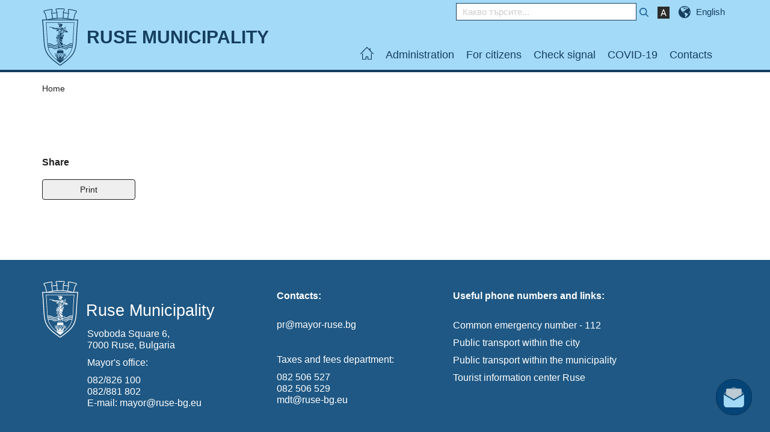

--- FILE ---
content_type: text/html; charset=UTF-8
request_url: https://obshtinaruse.bg/en/information/168
body_size: 10703
content:
<!DOCTYPE html>
<html class="no-js" lang="en" dir="ltr">

<head>


<!-- Matomo -->
<script>
    var _paq = window._paq = window._paq || [];
    /* tracker methods like "setCustomDimension" should be called before "trackPageView" */
    _paq.push(['trackPageView']);
    _paq.push(['enableLinkTracking']);
    (function() {
        var u="//matomo.obshtinaruse.bg/";
        _paq.push(['setTrackerUrl', u+'matomo.php']);
        _paq.push(['setSiteId', '1']);
        var d=document, g=d.createElement('script'), s=d.getElementsByTagName('script')[0];
        g.async=true; g.src=u+'matomo.js'; s.parentNode.insertBefore(g,s);
    })();
</script>
<!-- End Matomo Code -->


<!-- Global site tag (gtag.js) - Google Analytics -->



    <meta charset="utf-8" />


    <base href="https://obshtinaruse.bg/" />



    <title> | Ruse Municipality</title>

    <meta name="robots" content="index, follow" />
    
    <link rel="canonical" href="https://obshtinaruse.bg/en/information/168" />
    
    <meta name="document-state" content="Dynamic" />
    
    <meta name="revisit-after" content="2 days" />
    
    <meta name="distribution" content="Global" />
    
    <meta name="Designer" content="office@zashev.com" />
    
    <meta name="Publisher" content="office@zashev.com" />
    
    <meta name="copyjustify" content="https://obshtinaruse.bg/en/" />
    
    <meta name="description" content="Ruse Municipality - official site" />
    
    <meta property="og:site_name" content="Ruse Municipality" />
    
    <meta property="og:title" content="" />
    
    <meta property="og:description" content="Ruse Municipality - official site" />
    
    <meta property="og:image" content="https://obshtinaruse.bg/themes/front_theme_default/images/ogimage.jpg" />
    
    <meta property="og:url" content="https://obshtinaruse.bg/en/information/168" />
    
    <meta property="og:type" content="article" />


    <meta name="viewport" content="width=device-width, initial-scale=1.0" />

    <link rel="shortcut icon" type="image/x-icon" href="/favicon.ico" />

    <link rel="apple-touch-icon-precomposed" href="/apple-touch-icon-precomposed.png">



    <script type="text/javascript">
    //<![CDATA[
        var BASE_URL = "https:\/\/obshtinaruse.bg\/";
        var BASE_URI = "\/";
        var SERVER_URL = "https:\/\/obshtinaruse.bg\/";
        var SITE_URL = "https:\/\/obshtinaruse.bg\/";
        var CURRENT_SITE_URL = "https:\/\/obshtinaruse.bg\/en\/";
        var SITE_URI = "\/";
        var CURRENT_SITE_URI = "\/en\/";
        var CURRENT_URL = "https:\/\/obshtinaruse.bg\/en\/information\/168";
        var CURRENT_URI = "\/en\/information\/168";
        var CURRENT_URL_IS_HTTPS = true;
        var CURRENT_URL_PROTOCOL = "https";
        var CURRENT_URL_HOST = "obshtinaruse.bg";
        var CURRENT_URL_PORT = 443;
        var CURRENT_URI_STRING = "\/en\/information\/168";
        var CURRENT_QUERY_STRING = null;
        var DEFAULT_BASE_URL = "https:\/\/obshtinaruse.bg\/";
        var DEFAULT_BASE_URI = "\/";
        var ASSET_URL = "https:\/\/obshtinaruse.bg\/assets\/";
        var ASSET_URI = "\/assets\/";
        var THEME_ASSET_URL = "https:\/\/obshtinaruse.bg\/themes\/";
        var THEME_ASSET_URI = "\/themes\/";
        var ASSET_IMG_URL = "https:\/\/obshtinaruse.bg\/assets\/img\/";
        var ASSET_IMG_URI = "\/assets\/img\/";
        var ASSET_JS_URL = "https:\/\/obshtinaruse.bg\/assets\/js\/";
        var ASSET_JS_URI = "\/assets\/js\/";
        var ASSET_CSS_URL = "https:\/\/obshtinaruse.bg\/assets\/css\/";
        var ASSET_CSS_URI = "\/assets\/css\/";
        var THEME_IMG_URL = "https:\/\/obshtinaruse.bg\/themes\/img\/";
        var THEME_IMG_URI = "\/themes\/img\/";
        var THEME_JS_URL = "https:\/\/obshtinaruse.bg\/themes\/js\/";
        var THEME_JS_URI = "\/themes\/js\/";
        var THEME_CSS_URL = "https:\/\/obshtinaruse.bg\/themes\/css\/";
        var THEME_CSS_URI = "\/themes\/css\/";
        var PUBLIC_UPLOAD_URL = "https:\/\/obshtinaruse.bg\/upload\/";
        var UA_IS_MOBILE = false;
        var UA_IS_ROBOT = false;
        var UA_IS_REFERRAL = false;

        var site_url = "https:\/\/obshtinaruse.bg\/en\/"; // The language segment is added. Kept here for BC, replaced by CURRENT_SITE_URL.
        var site_uri = "\/en\/"; // The language segment is added. Kept here for BC, replaced by CURRENT_SITE_URI.
    //]]>
    </script>
<link href="https://fonts.googleapis.com/css?family=Playfair+Display:400,400i,700,700i,900,900i" rel="stylesheet">

    <script type="text/javascript" src="https://obshtinaruse.bg/assets/js/lib/webfontloader/webfontloader.js"></script>

    <script type="text/javascript">
    //<![CDATA[

        WebFont.load({
            google: {
                families: [
                     'Roboto:100,300,400,500,700:latin,cyrillic-ext,greek-ext,greek,vietnamese,latin-ext,cyrillic',
                     'Roboto+Condensed:100,400,300,300italic,700:latin,cyrillic'
                ]
            },
            custom: {
                families: [
                    'Material Icons',
                    'FontAwesome',
                    'Glyphicons Halflings'
                ],
                urls: [
                    ASSET_CSS_URI + 'lib/material-icons/material-icons.min.css',
                    ASSET_CSS_URI + 'lib/font-awesome-4/font-awesome.min.css',
                    ASSET_CSS_URI + 'lib/bootstrap-3/bootstrap-font-face.min.css'
                ]
            },
            timeout: 2000
        });

    //]]>
    </script>



    <link href="/assets/css/lib/bootstrap-datepicker/bootstrap-datepicker.min.css" type="text/css" rel="stylesheet" />

    <link href="/themes/front_theme_default/css/front.min.css" type="text/css" rel="stylesheet" />

    <link href="/themes/front_theme_default/css/component.css" type="text/css" rel="stylesheet" />

    <link href="/themes/front_theme_default/css/front_m.min.css" type="text/css" rel="stylesheet" />

    <link href="/assets/css/jquery.fancybox.min.css" type="text/css" rel="stylesheet" />

    <link href="/themes/front_theme_default/css/custom.min.css" type="text/css" rel="stylesheet" />







    <script type="text/javascript" src="/assets/js/lib/phpjs/phpjs.min.js"></script>



    <script type="text/javascript" src="/assets/js/lib/modernizr/modernizr.custom.min.js"></script>


    <script type="text/javascript" src="/assets/js/lib/jquery/jquery-1.12.4.min.js"></script>
    <script type="text/javascript" src="/assets/js/lib/jquery/jquery-migrate-1.4.1.min.js"></script>


    <script type="text/javascript" src="/assets/js/lib/jquery-base64/jquery.base64.js"></script>





    <script type="text/javascript" src="/assets/js/lib/datepicker/bootstrap-datepicker.js"></script>
<script src='https://www.google.com/recaptcha/api.js'></script>


<!--<script async src="https://pagead2.googlesyndication.com/pagead/js/adsbygoogle.js"></script>

<script>

 (adsbygoogle = window.adsbygoogle || []).push({

   google_ad_client: "ca-pub-6107623043179411",

   enable_page_level_ads: true

 });

</script>-->


</head>
                    
<body class="cbp-spmenu-push information_module information_controller index_method item_168" id="padding-page-top">

<div id = "skip-to-main">
    <a href="https://obshtinaruse.bg/en/information/168#mcontent">Пропускане до съдържанието на страницата</a>
</div>
<div class="wrapper">
            <div class="navbar navbar-default navbar-static-top">
    <div class="container">
        <div class="row">
            <div class="col-md-12 text-right">
                <ul class="list-inline header-contacts">
                    <li>
                        <a href="javascript:void(0)">
                            <form action="https://obshtinaruse.bg/en/search">
                                <label for="searchTextBox" class="sr-only">Търсене в сайта</label>
                                <input type="text" placeholder="Какво търсите..." name="find" value=""
                                       class="search-field " id="searchTextBox" alt="Търсене">
                                                                                                                                <button type="submit" class="srch" id="hidden-btn">
                                    <img src="/themes/front_theme_default/images/SVG/search.svg" class="search-icon"
                                         alt="search">
                                </button>
                            </form>
                        </a>
                    </li>
                    <li>
                        <a href="javascript:void(0)" id="contrast">
                            <img src="/themes/front_theme_default/images/SVG/A.svg"
                                 class="a-icon " alt="Контраст"
                                 title="Контраст">
                        </a>
                    </li>
                    <li>
                        <a href="javascript:void(0)" class="lang" aria-label="Икона за смяна на езика">
                            <img src="/themes/front_theme_default/images/SVG/language.svg" class="lang-icon"
                                 alt="Икона за смяна на езика"  title="Икона за смяна на езика">
                            <div class="dropdown ">
                                <span class="lang-text" id="current-lang">English</span>
                                <div class="dropdown-content">
                                    

    
                            

                     <a href="https://obshtinaruse.bg/obshtinski-mladezhki-dom">
                 <span class="lang-text" id="Български">Български</span>
             </a>
                     <a href="https://obshtinaruse.bg/en/information/168">
                 <span class="lang-text" id="English">English</span>
             </a>
        

                                </div>
                            </div>
                        </a>
                    </li>
                </ul>
            </div>
        </div>
    </div>

    <div class="container">
        <!--Странично меню-->
        <nav class="cbp-spmenu cbp-spmenu-vertical cbp-spmenu-right hidden-lg  hidden-md hidden-sm" id="cbp-spmenu-s2">
            <div class="row">
                <div class="closer">
                    <a href="javascript:void(0)" id="closeLeft">
                        <img src="/themes/front_theme_default/images/imgX.png" alt="close menu">
                    </a>
                </div>
            </div>

            <div class="row hidden-md hidden-sm">
                <div class="navbar-copy" id="nav-copy-here">
                    <!--Тук се копира навигацията след 767px -->
                </div>
            </div>
        </nav>
        <!--Край на Странично меню-->


        <div class="row">
            <div class="col-md-12 col-sm-12 col-xs-10 ">
                <div class="navbar-header">
                    <ul class="list-inline primary-logo">
                        <li>
                            <a href="https://obshtinaruse.bg/en/">
                                <img src="/themes/front_theme_default/images/SVG/obshtina_ruse_gerb.svg"
                                     class="home-logo"
                                     alt="logo">
                            </a>
                        </li>
                        <li>
                            <a href="https://obshtinaruse.bg/en/">
                                <p class="logo-txt-1">Ruse Municipality</p>
                                <p class="logo-txt-2">official site</p>
                            </a>
                        </li>
                    </ul>
                </div>
            </div>
            <div class="hidden-lg hidden-sm hidden-md">
                <a class="btn btn-default bs-menu" id="showRight">
                    <img src="/themes/front_theme_default/images/ham_menu.png" class="ham-icon" alt="logo_menu">
                </a>
            </div>
        </div>

        <div class="navbar-collapse collapse" id="bs-example-navbar-collapse-1">
            <ul id="nav-to-copy" class="nav navbar-nav "><li>
                <a href="https://obshtinaruse.bg/en/">
                    <img src="themes/front_theme_default/images/SVG/home.svg" class="home-icon"
                         alt="logo_menu">
                </a>
            </li><li class="dropdown menu-large">
                <a href="#" class="dropdown-toggle" data-toggle="dropdown" aria-expanded="true"><span> Administration </span></a>
                <ul class="dropdown-menu megamenu row">
                    <li class="container">
                        <div class="row">
                            <div class="row">
<div class="col-md-3 col-sm-4 mc mc-1">
<ul class="list-unstyled">
	<li class="m-col-1">Ruse Municipality</li>
	<li class="m-col-2"><a href="/en/mayor">Mayor</a></li>
	<li class="m-col-2"><a href="/en/deputy-mayors">Deputy Mayors</a></li>
	<li class="m-col-2"><a href="/en/chief-architect">Chief architect</a></li>
	<li class="m-col-2"><a href="/en/administration">Administration</a></li>
	<li class="m-col-2"><a href="/en/municipal-enterprises">Municipal Enterprises</a></li>
	<li class="m-col-2"><a href="/en/trade-companies-with-municipal-participation">Trade companies with municipal participation</a></li>
	<li class="m-col-2"><a href="/en/municipal-units">Municipal units</a></li>
	<li class="m-col-2"><a href="/en/committees">Committees</a></li>
	<li class="m-col-2"><a href="/en/budget">Budget</a></li>
	<li class="m-col-2"><a href="/en/strategic-documents">Strategic Documents</a></li>
</ul>
</div>

<div class="col-md-3 col-sm-4 mc mc-2">
<ul class="list-unstyled">
	<li class="m-col-1">Municipal council</li>
	<li class="m-col-2"><a href="https://obs.ruse-bg.eu/%d0%bf%d1%80%d0%b5%d0%b4%d1%81%d0%b5%d0%b4%d0%b0%d1%82%d0%b5%d0%bb-%d0%bd%d0%b0-%d0%be%d0%b1%d1%89%d0%b8%d0%bd%d1%81%d0%ba%d0%b8%d1%8f-%d1%81%d1%8a%d0%b2%d0%b5%d1%82/" target="_blank">Chairman</a></li>
	<li class="m-col-2"><a href="https://obs.ruse-bg.eu/people/" target="_blank">Members</a></li>
	<li class="m-col-2"><a href="https://obs.ruse-bg.eu/komisii/" target="_blank">Standing committees</a></li>
	<li class="m-col-2"><a href="https://obs.ruse-bg.eu/category/%d1%80%d0%b5%d1%88%d0%b5%d0%bd%d0%b8%d1%8f/" target="_blank">Decisions</a></li>
	<li class="m-col-2"><a href="https://obs.ruse-bg.eu/document-category/%d0%bd%d0%b0%d1%80%d0%b5%d0%b4%d0%b1%d0%b8/" target="_blank">Regulations</a></li>
	<li class="m-col-2"><a href="https://obs.ruse-bg.eu/contacts/" target="_blank">Contacts</a></li>
	<li class="m-col-2"><a href="https://obs.ruse-bg.eu/document-category/%D0%BF%D1%80%D0%BE%D0%B5%D0%BA%D1%82%D0%BE%D0%BD%D0%B0%D1%80%D0%B5%D0%B4%D0%B1%D0%B8/" target="_blank">Regulation drafts</a></li>
</ul>
</div>

<div class="col-md-3 col-sm-4 mc mc-3">
<ul class="list-unstyled">
	<li class="m-col-1">Mayors within the municipality</li>
	<li class="m-col-2"><a href="/en/mayors-within-the-municipality">Contacts</a></li>
</ul>
</div>

<div class="col-md-3 col-sm-4 mc mc-3">
<ul class="list-unstyled">
	<li class="m-col-1">Elections</li>
	<li class="m-col-2"><a href="/en/local-elections-2019">Local elections 2019</a></li>
</ul>
</div>
</div>

                        </div>
                    </li>
                </ul>
            </li><li class="dropdown menu-large">
                <a href="#" class="dropdown-toggle" data-toggle="dropdown" aria-expanded="true"><span> For citizens </span></a>
                <ul class="dropdown-menu megamenu row">
                    <li class="container">
                        <div class="row">
                            <div class="row">
<div class="col-md-6 col-sm-6 mc mc-1 for-people">
<div class="btgrid">
<div class="row row-1 m-icon">
<div class="col col-md-4 col-sm-4">
<div class="content menu-icons"><a href="/en/environment"><img alt="ecologia" class="img-responsive m-icon m-icon-1" src="themes/front_theme_default/images/SVG/ecologia_white.svg" /></a>
<p class="m-col-2" style="text-align: center;"><a href="/en/environment">Environment</a></p>
</div>
</div>

<div class="col col-md-4 col-sm-4">
<div class="content menu-icons"><a href="/en/education"><img alt="obrazovanie" class="img-responsive m-icon m-icon-2" src="themes/front_theme_default/images/SVG/obrazovanie_menu_white.svg" /></a>

<p class="m-col-2" style="text-align: center;"><a href="/en/education">Education</a></p>
</div>
</div>

<div class="col col-md-4 col-sm-4">
<div class="content menu-icons"><a href="/en/healthcare"><img alt="zdraveopazvane" class="img-responsive m-icon m-icon-3" src="themes/front_theme_default/images/SVG/zdraveopazvane_white.svg" /></a>

<p class="m-col-2" style="text-align: center;"><a href="/en/healthcare">Healthcare</a></p>
</div>
</div>
</div>

<div class="row row-2 m-icon">
<div class="col col-md-4 col-sm-4">
<div class="content menu-icons"><a href="/en/social-services"><img alt="soc-deinosti" class="img-responsive m-icon m-icon-4" src="themes/front_theme_default/images/SVG/soc_deinosti_white.svg" /></a>

<p class="m-col-2" style="text-align: center;"><a href="/en/social-services">Social services</a></p>
</div>
</div>

<div class="col col-md-4 col-sm-4">
<div class="content menu-icons"><a href="/en/culture"><img alt="kultura" class="img-responsive m-icon m-icon-5" src="themes/front_theme_default/images/SVG/kultura_white.svg" /></a>

<p class="m-col-2" style="text-align: center;"><a href="/en/culture">Culture</a><a href="/kultura"><!--а--></a></p>
</div>
</div>

<div class="col col-md-4 col-sm-4">
<div class="content menu-icons"><a href="/en/sport-1"><img alt="sport" class="img-responsive m-icon m-icon-6" src="themes/front_theme_default/images/SVG/sport_white.svg" /></a>

<p class="m-col-2" style="text-align: center;"><a href="/en/sport-1">Sport</a></p>
</div>
</div>
</div>

<div class="row row-3 m-icon">
<div class="col col-md-4 col-sm-4">
<div class="content menu-icons"><a href="/en/transport-newa"><img alt="transport" class="img-responsive m-icon m-icon-7" src="themes/front_theme_default/images/SVG/transport_menu_white.svg" /></a>

<p class="m-col-2" style="text-align: center;"><a href="/en/transport-new-en">Transport</a></p>
</div>
</div>

<div class="col col-md-4 col-sm-4">
<div class="content menu-icons"><a href="/en/spatial-planning"><img alt="signali" class="img-responsive m-icon m-icon-8" src="themes/front_theme_default/images/SVG/hat_white.svg" /></a>

<p class="m-col-2" style="text-align: center;"><a href="/en/spatial-planning">Spatial planning</a></p>
</div>
</div>

<div class="col col-md-4 col-sm-4">
<div class="content menu-icons"><a href="/en/administrative-services"><img alt="adm-uslugi" class="img-responsive m-icon m-icon-9" src="themes/front_theme_default/images/SVG/adm_uslugi_white.svg" /></a>

<p class="m-col-2" style="text-align: center;"><a href="/en/administrative-services">Administrative services</a></p>
</div>
</div>
</div>
</div>
</div>

<div class="col-md-6 col-sm-6">
<div class="row">
<div class="col-md-6 col-sm-12 mc mc-2">
<ul class="list-unstyled">
	<li class="m-col-1">What&nbsp;new?&nbsp;&nbsp;</li>
	<li class="m-col-2"><a href="/en/novini">News</a></li>
	<li class="m-col-2"><a href="/en/upcoming-events">Upcoming events</a></li>
</ul>
</div>

<div class="col-md-6 col-sm-12 mc mc-3">
<ul class="list-unstyled">
	<li class="m-col-1">We love Ruse</li>
	<li class="m-col-2"><a href="/en/life-and-work-in-ruse">Life and work in Ruse</a></li>
	<li class="m-col-2"><a href="/en/business-and-investment-conditions">Business and investment climate </a></li>
	<li class="m-col-2"><a href="/en/tourism-and-recreation">Tourism and recreation</a></li>
	<li class="m-col-2"><a href="/en/galerii">Gallery</a></li>
</ul>
</div>
</div>

<div class="row">
<div class="col-md-6 col-sm-12 mc mc-2">
<ul class="list-unstyled">
	<li class="m-col-1">Useful information</li>
	<li class="m-col-2"><a href="/en/orders">Orders</a></li>
	<li class="m-col-2"><a href="/en/important-messages">Important messages</a></li>
	<li class="m-col-2"><a href="/en/announcements-messages-and-notifications">Announcements, messages and notifications</a></li>
	<li class="m-col-2"><a href="/en/registers">Registers</a></li>
	<li class="m-col-2"><a href="/en/signals-1">Signals</a></li>
	<li class="m-col-2">&nbsp;</li>
	<li class="m-col-2">&nbsp;</li>
</ul>
</div>

<div class="col-md-6 col-sm-12 mc mc-2">
<ul class="list-unstyled">
	<li class="m-col-2">&nbsp;</li>
	<li class="m-col-2"><a href="/en/procurement-procedures-buyer-profile">Procurement procedures – Buyer profile</a></li>
	<li class="m-col-2"><a href="/en/tenders-and-competitions">Auctions and competitions</a></li>
	<li class="m-col-2"><a href="/en/auctions-at-municipality-forestry-fund">Auctions at Municipality forestry fund </a></li>
</ul>
</div>
</div>
</div>
</div>

                        </div>
                    </li>
                </ul>
            </li><li class="dropdown "><a data-pjax target='blank' href="https://webcheck.obshtinaruse.bg/service-status/c3"><span>Check signal</span></a></li><li class="dropdown "><a data-pjax href="https://obshtinaruse.bg/en/covid-19-1"><span>COVID-19</span></a></li><li class="dropdown "><a data-pjax href="https://obshtinaruse.bg/en/contacts"><span>Contacts</span></a></li><li class="soc"><a target="_blank" href="https://www.facebook.com/%D0%9E%D0%B1%D1%89%D0%B8%D0%BD%D0%B0-%D0%A0%D1%83%D1%81%D0%B5-%D0%9E%D1%84%D0%B8%D1%86%D0%B8%D0%B0%D0%BB%D0%BD%D0%B0-%D1%81%D1%82%D1%80%D0%B0%D0%BD%D0%B8%D1%86%D0%B0-409625376510886" aria-label="Facebook"><i class="fa fa-facebook"></i></a></li></ul>
        </div>
    </div>
</div>

    


<div id="mcontent" class="sitecontent">
    <!-- Page Content -->
<section class="page-news">
    <div class="container">
        <div class="bredcrumbs">
            <p class="brc-txt"><ul class="list-inline"><li><a class="brc-txt" href="https://obshtinaruse.bg/en/">Home</a></li><span class="bred-dash"></span></ul</p>
        </div>

                <h1 class="news-d-title-h1"></h1>

        

                    <div class="page">
                                <div class="clearfix"></div>

                

                
                <br>


                                    <div class="share-area">
                        <div class="row">
                            <div class="col-md-12">
                                <span class="share">Share </span>
                            </div>
                            <div class="col-md-12">
                                <div class="addthis_inline_share_toolbox_4w6k"></div>
                                <!-- Go to www.addthis.com/dashboard to customize your tools -->
                                <script type="text/javascript"
                                        src="//s7.addthis.com/js/300/addthis_widget.js#pubid=ra-52e9acd776fd1271"></script>
                                <button class="btn btn-print" onclick="printDiv();">Print</button>
                            </div>

                        </div>
                    </div>
                            </div>

        

    </div>
</section>
<section class="bannners">
    <div class="container">
        
    </div>
</section>

</div>

            <div class="clearfix"></div>
            <!-- Footer -->
<footer>
                
                <div class="container">
<div class="row row-1">
<div class="col col-md-4 col-sm-5">
<div class="row">
<div class="col-md-2 col-sm-2 col-xs-2"><a href="/"><img alt="logo" class="home-logo" src="themes/front_theme_default/images/SVG/obshtina_ruse_gerb_white.svg" /> </a></div>

<div class="col-md-10 col-sm-10 col-xs-10">
<p class="logo-txt-1 lg-footer">Ruse Municipality</p>
</div>
</div>

<div class="f-col-1">
<p class="txt-footer"><a href="https://goo.gl/maps/NDZQHZ76Akx3W71z8" target="_blank">Svoboda Square 6,<br />
7000 Ruse, Bulgaria</a></p>

<p class="txt-footer">Mayor's office:</p>

<p class="txt-footer"><a href="tel:082/826 100">082/826 100</a><br />
<a href="tel:082/881 802">082/881 802</a><br />
<a href="mailto:mayor@ruse-bg.eu">E-mail: mayor@ruse-bg.eu</a></p>

<ul class="list-inline">
	<li class="soc soc-footer"><strong><a href="https://www.facebook.com/%D0%9E%D0%B1%D1%89%D0%B8%D0%BD%D0%B0-%D0%A0%D1%83%D1%81%D0%B5-%D0%9E%D1%84%D0%B8%D1%86%D0%B8%D0%B0%D0%BB%D0%BD%D0%B0-%D1%81%D1%82%D1%80%D0%B0%D0%BD%D0%B8%D1%86%D0%B0-409625376510886" target="_blank"><i class="fa fa-facebook"></i> </a> <a href="" target="_blank"> <i class="fa fa-instagram"></i> </a> <a href="" target="_blank"> <i class="fa fa-youtube"></i> </a></strong></li>
</ul>
<strong>&nbsp;</strong>

<p class="txt-footer"><a href="/obshti-uslovia-za-izpolzvane">Terms of use</a></p>

<p class="txt-footer"><a href="/en/site-map"><u>Site Map</u></a></p>
</div>
</div>

<div class="col col-md-3 col-sm-3 f-contacts">
<p class="txt-footer"><strong>Contacts:</strong></p>

<p class="txt-footer"><br />
<a href="mailto:pr@mayor-ruse.bg">pr@mayor-ruse.bg</a></p>

<p class="txt-footer">&nbsp;</p>

<p class="txt-footer">Taxes and fees department:</p>

<p class="txt-footer"><a href="tel:082506527">082 506 527</a><br />
<a href="tel:082506529">082 506 529</a><br />
<a href="mailto:mdt@ruse-bg.eu">mdt@ruse-bg.eu</a></p>

<p class="txt-footer">&nbsp;</p>
</div>

<div class="col col-md-5 col-sm-4 f-conections">
<p class="txt-footer"><strong>Useful phone numbers and links:</strong></p>
&nbsp;

<p class="txt-footer"><a href="tel:112">Common emergency number - 112</a></p>

<p class="txt-footer"><a href="https://transport.ruse-bg.eu/pt/" target="_blank">Public transport within the city</a></p>

<p class="txt-footer"><a href="#">Public transport within the municipality </a></p>

<p class="txt-footer"><a href="http://www.visitruse.info/" target="_blank">Tourist information center Ruse</a></p>

<p class="txt-footer">&nbsp;</p>
</div>
</div>
</div>

    <a href="javascript:void(0)">
        <div class="signal popup" id="chkSignal">
            <img src="/themes/front_theme_default/images/signal.png" alt="signal icon" class="img-inline img-signal">
            <div class="popuptext" id="myPopup">
                <p style="color: #343434 !important; font-weight: 500; font-size: 14px">Провери сигнал</p>
            </div>
        </div>
    </a>

</footer>

<div class="container copy">
    <div class="col-md-12 text-center">
        <a class="webseo" target="_blank" href="http://www.zashev.com/">Web Design & SEO by Zashev</a>
    </div>
</div>
<!--Модал за рубриките-->
<div class="modal fade" id="abonament" tabindex="-1" role="dialog" aria-label="abonament" aria-hidden="true">
    <div class="modal-dialog">
        <div class="modal-content">
            <div class="modal-header">
                <button type="button" class="close" data-dismiss="modal" aria-hidden="true">&times;</button>
                <h4 class="modal-title">Select subscriptions</h4>
            </div>
            <div class="modal-body">
                <form id="abonform">
                                                                        <div class="form-check">
                                <input type="checkbox" name="cats[]" value="1"
                                       class="form-check-input acats" id="exampleCheck1">
                                <label class="form-check-label"
                                       for="exampleCheck1">News</label>
                            </div>
                                                                                                <div class="form-check">
                                <input type="checkbox" name="cats[]" value="4"
                                       class="form-check-input acats" id="exampleCheck4">
                                <label class="form-check-label"
                                       for="exampleCheck4">Important messages</label>
                            </div>
                                                                                                                                                                                                                                                                                                                                                                                                                                                                                                                                                
                </form>
            </div>
            <div class="modal-footer">
                <button type="button" class="btn btn-default m-close"
                        data-dismiss="modal">Close</button>
                <button type="submit" id="subscribeme" class="btn btn-primary m-done">Done</button>
            </div>
        </div>
    </div>
</div>
<!--КРАЙ на Модал за рубриките-->

<!--Модал за съобщение-->
<div class="modal fade" id="abonament-no-mail" tabindex="-1" role="dialog" aria-label="abonament"
     aria-hidden="true">
    <div class="modal-dialog ">
        <div class="modal-content">
            <div class="modal-header">
                <button type="button" class="close" data-dismiss="modal" aria-hidden="true">&times;</button>
                <h4 class="modal-title">Select subscriptions</h4>
            </div>
            <div class="modal-body alert alert-warning" style="margin-bottom: 0 !important;">
                <p class="text-center">
                    To select sections for your subscription, please first enter a valid email address in the field!
                </p>
            </div>
            <div class="modal-footer">
                <button type="button" class="btn btn-default m-close"
                        data-dismiss="modal">Close</button>
            </div>
        </div>
    </div>
</div>
<!--КРАЙ на Модал за рубриките-->


<script src="https://track.freecallinc.com/freecall.js" async></script>

<!-- begin Free Call widget -->
<a id="dglca9"
   href="https://www.livechatalternative.com/"
   target="_blank"
   rel="noopener noreferrer nofollow sponsored"
   aria-label="Онлайн чат – Live Chat Alternative"
   style="bottom: 0; right: 0; position: fixed; z-index: 9999; font-size: 11px; color: #999; text-decoration: none;">
    Онлайн чат (Live Chat Alternative)
</a>

<script>
    (function blockBrokenWidgetFonts() {
        // Функция за изтриване на @font-face, които сочат към widget_modern
        const cleanFonts = () => {
            for (const sheet of Array.from(document.styleSheets)) {
                let rules;
                try { rules = sheet.cssRules; } catch (e) { continue; } // пропусни cross-origin
                if (!rules) continue;
                for (let i = rules.length - 1; i >= 0; i--) {
                    const r = rules[i];
                    if (r.type === CSSRule.FONT_FACE_RULE && /widget_modern/i.test(r.cssText)) {
                        sheet.deleteRule(i);
                        console.warn("🧹 Премахнат @font-face от:", sheet.href || "inline <style>");
                    }
                }
            }
        };

        // Следи за динамично добавени стилове или линкове
        const observer = new MutationObserver((muts) => {
            muts.forEach(m => {
                m.addedNodes.forEach(n => {
                    if (n.nodeType !== 1) return;
                    // Ако е <link> stylesheet към widget_modern → махни
                    if (n.tagName === "LINK" && /stylesheet/i.test(n.rel) && /widget_modern/i.test(n.href || "")) {
                        console.warn("🧱 Блокиран stylesheet:", n.href);
                        n.remove();
                    }
                    // Ако е <style> → изчисти @font-face от него
                    if (n.tagName === "STYLE") {
                        setTimeout(cleanFonts, 0);
                    }
                });
            });
        });

        observer.observe(document.documentElement, { childList: true, subtree: true });

        // Първоначално чистене
        cleanFonts();
        // И след зареждане – втори пас за късно инжектирани стилове
        window.addEventListener("load", () => {
            cleanFonts();
            setTimeout(cleanFonts, 1000);
        });
    })();
</script>

<!-- end Free Call widget -->


<script>
    $("#chkSignal").hover(function () {
        var popup = document.getElementById("myPopup");
        popup.classList.toggle("show");
    });

    $("#chkSignal").on("click", function () {
        let url = "https://webcheck.obshtinaruse.bg/service-status/c3104f20-121d-42d5-9d2a-e27dda6b3671";
        window.open(url);
    });


    function popUp() {
        var popup = document.getElementById("myPopup");
        popup.classList.toggle("show");
    }
</script>
<!-- end Free Call inc code -->






    <div id="cookietext" class="hidden"></div>
    <div id="cookielink" class="hidden"></div>


</div>


    <script type="text/javascript" src="/assets/js/lib/bp/plugins.js"></script>

    <script type="text/javascript" src="/assets/js/lib/mbp/helper.js"></script>




    <script type="text/javascript" src="/assets/js/lib/bootstrap-3/bootstrap.min.js"></script>

    <script type="text/javascript" src="/assets/js/lib/bootstrap-select/bootstrap-select.min.js"></script>

    <script type="text/javascript" src="/assets/js/lib/jquery-ellipsis/jquery.ellipsis.min.js"></script>





    <script type="text/javascript" src="/assets/js/lib/jquery-loading-overlay/loadingoverlay.min.js"></script>

    <script type="text/javascript">
    //<![CDATA[

    $(function() {

        $.LoadingOverlaySetup({
            image: 'https://obshtinaruse.bg/assets/img/lib/loading.gif',
            zIndex: 9999
        });
    });

   //]]>
    </script>





    <script type="text/javascript" src="/themes/front_theme_default/js/owl.carousel.min.js"></script>

    <script type="text/javascript" src="/assets/js/jquery.fancybox.min.js"></script>
<script type="text/javascript" src="https://maps.googleapis.com/maps/api/js?sensor=true&libraries=places,geometry&key=AIzaSyBtTLbMaVc6ulSsokt5KxGItfAsdAwlSg0"></script>

    <script type="text/javascript" src="/assets/js/zoomer.js"></script>

    <script type="text/javascript" src="/assets/js/moment.min.js"></script>

    <script type="text/javascript" src="/assets/js/choices.js"></script>

    <script type="text/javascript" src="/assets/js/calendar.js"></script>

    <script type="text/javascript" src="/themes/front_theme_default/js/script.js"></script>

    <script type="text/javascript" src="/assets/js/front.js"></script>


    <script type="text/javascript" src="/assets/js/lib/jquery-keepalive/jquery.keepalive.min.js"></script>

    <script type="text/javascript" src="/assets/js/lib/imagesloaded/imagesloaded.pkgd.min.js"></script>

    <script type="text/javascript" src="/assets/js/lib/masonry/masonry.pkgd.min.js"></script>

<script type="text/javascript">
    //<![CDATA[

    (function( $ ) {

        var $container = $('.masonrys-container');

        $container.imagesLoaded( function () {

            $container.masonry({
                columnWidth: '.item',
                itemSelector: '.item',
                percentPosition: true
            });
        });

    })(jQuery);

    //]]>
</script>
    <script type="text/javascript">
    //<![CDATA[

    $.keepalive.configure( {
        interval : 600000,         url: 'https://obshtinaruse.bg/en/ajax/ping',
        successCallback : function() {},
        errorCallback : function() {}
    });
    (function( $ ) {
        //Custom DatePicker denis
        //$.fn.datepicker.defaults.language = 'bg';
        $.fn.datepicker.defaults.format = "dd.mm.yyyy";
        $('.datepicker').datepicker({
            language: 'bg'
        });

        ///$.fn.datepicker.defaults.format = "dd.mm.yyyy";
        $('.datepicker2').datepicker({
            language: 'bg',
            format: 'yyyy-mm-dd'
        });
        })(jQuery);
    //]]>
    </script>

    <div id="debug"></div>






<!--Модал за подаване на сигнал Пламен-->
<div class="modal fade" id="signal" tabindex="-1" role="dialog" aria-label="signal"
     aria-hidden="true">
    <div class="modal-dialog modal-signal-air" style="min-width: 600px">
        <div class="modal-content">
            <div class="modal-header">
                за<button type="button" class="close" data-dismiss="modal" aria-hidden="true">&times;</button>
                <h4 class="modal-title" >Подаване на сигнал за наличие на миризми</h4>
            </div>
            <div class="modal-body " style="">

                                


    <div id="contact_form_feedback_messages" style="display: none;"></div>

    <div id="contact_form_alert_success_wrapper" class="status alert alert-success" style="display: none;">
        <div id="contact_form_alert_success"></div>
    </div>

    <div id="contact_form_alert_error_wrapper" class="status alert alert-danger" style="display: none;">
        <div id="contact_form_alert_error"></div>
    </div>

    <form action="https://obshtinaruse.bg/en/information/168" class="contact-form" name="main-contact-form" id="main-contact-form" method="post" role="form" accept-charset="utf-8">
<input type="hidden" name="ci_csrf_token" value="" style="display:none;" />

    <div class="row">

        <div class="col-md-12">

            <div class="form-group fg">
                <label for="contact_form_first_name">Име и Фамилия <span class="text-danger">*</span></label>
                <input type="text" id="contact_form_first_name" name="contact_form_first_name" class="form-control" placeholder="Вашите имена"/>
            </div>

            <div class="form-group fg">
                <label for="contact_form_phone">Телефон <span class="text-danger">*</span></label>
                <input type="text" id="contact_form_phone" name="contact_form_phone" class="form-control" placeholder="Вашия телефон"/>
            </div>

            <div class="form-group fg">
                <label for="contact_form_email">E-mail <span class="text-danger">*</span></label>
                <input type="email" id="contact_form_email" name="contact_form_email" class="form-control" placeholder="Вашата електорнна поща"/>
            </div>

            <div class="form-group fg">
                <label for="contact_form_about">Относно <span class="text-danger">*</span></label>
                <input type="text" id="contact_form_about" name="contact_form_about" class="form-control" placeholder="Заглавие на сигнала"/>
            </div>

            <div class="form-group fg">
                <label for="myDate">Дата и час <span class="text-danger">*</span></label>
                <input type="datetime-local" id="myDate" name="contact_form_date" class="form-control" readonly/>
            </div>


            <div class="form-group fg">
                <label for="contact_form_message">Описание <span class="text-danger">*</span></label>
                <textarea id="contact_form_message" name="contact_form_message" class="form-control" rows="6"
                          placeholder="Опишете проблема..."></textarea>
            </div>
<!-- placeholder="* Message" -->
        </div>

        <div class="col-md-12">
            <div class="row">
                <div class="col-md-12">


                    <div class="form-group fg omg">
                        <div class="checkbox">
                            <label for="contact_form_warn">
                                <input type="checkbox" name="contact_form_warn" id="contact_form_warn">
                                <span class="cr">
                                                    <i class="cr-icon glyphicon glyphicon-ok"></i>
                                                </span>
                                                            </label>

                        </div>
                        <br>


                    </div>

                    <!--                                    <div class="g-recaptcha" data-sitekey="6LdoV3kUAAAAAK0kbpjgT1Pg49JopC_BCUOgm5iN"></div>-->

                </div>
            </div>

            <br>
            <div class="form-group fg">
                <button id="contact_form_submit" name="contact_form_submit" type="submit" class="btn sbm2 newbtngray">

                    <i id="contact_form_error_flag" class="fa fa-exclamation-triangle fa-fw" style="display: none;"></i>
                    <i id="contact_form_processing" class="fa fa-spinner fa-spin fa-fw" style="display: none;"></i>
                    Send                </button>
            </div>

        </div>
    </div>

    </form>

    <script>
        // Изчакваме, докато документът бъде напълно зареден
        document.addEventListener('DOMContentLoaded', function () {
            // Взимаме текущата дата и час в UTC
            var currentDateUTC = new Date();

            // Корекция на часовата зона
            var currentOffset = currentDateUTC.getTimezoneOffset();
            var currentDateLocal = new Date(currentDateUTC.getTime() - (currentOffset * 60 * 1000));

            // Форматираме датата и часа в желания формат
            var formattedDate = currentDateLocal.toISOString().slice(0, 16);

            // Задаваме стойността на полето
            document.getElementById('myDate').value = formattedDate;
        });
    </script>

    <script type="text/javascript">
        //<![CDATA[


        function contact_form_submit_state() {

            $('#contact_form_submit').attr('disabled', 'disabled');
            $('#contact_form_submit_icon').hide();
            $('#contact_form_error_flag').hide();
            $('#contact_form_processing').show();
        }

        function contact_form_success_state(message) {

            $('#contact_form_processing').hide();
            $('#contact_form_error_flag').hide();
            $('#contact_form_submit_icon').show();
            $('#contact_form_submit').removeAttr('disabled');

            $('#main-contact-form').hide();

            $('#contact_form_feedback_messages').html(message);
            $('#contact_form_feedback_messages').fadeIn('slow');
        }

        function contact_form_error_state(message) {

            $('#contact_form_processing').hide();

            $('#contact_form_error_flag').show();
            $('#contact_form_submit').removeAttr('disabled');

            $('#contact_form_feedback_messages').html(message);
            $('#contact_form_feedback_messages').fadeIn('slow');


            $('#signal').animate({ scrollTop: 0 }, 'slow');


        }

        $(function () {


            $('#main-contact-form').submit(function (e) {

                contact_form_submit_state();

                var contact_form_data = $(this).serialize();

                $.ajax({
                    type: 'post',
                    url: '/en/contact_form_widget/submit',
                    data: contact_form_data,
                    success: function (data) {

                        if (data.success) {

                            contact_form_success_state(data.messages_html);

                        } else {

                            contact_form_error_state(data.messages_html);

                        }

                    },
                    error: function () {

                        contact_form_error_state("\n                <div class=\"status alert alert-danger alert-dismissable\">\n                    <button type=\"button\" class=\"close\" data-dismiss=\"alert\" aria-hidden=\"true\">&times;<\/button>\n\n                    We are sorry, your message has not been sent due to a technical problem. (AJAX)\n                <\/div>\n");

                    }
                });

                e.preventDefault();
                return false;
            });

        });
        //]]>
    </script>

    
            </div>
        </div>
    </div>
</div>


<script>
    (function() {
        // Сложи тук новата версия при всеки деплой (пример: "2025-10-20-1234")
        const CURRENT_VERSION = '2025-10-20-1';

        const stored = localStorage.getItem('app_version');
        if (stored !== CURRENT_VERSION) {
            // запазваме новата версия и правим „cache-busting“ reload
            localStorage.setItem('app_version', CURRENT_VERSION);

            // Ако вече имаме ?_cb - заместяме, иначе прибавяме
            const url = new URL(window.location.href);
            url.searchParams.set('_cb', Date.now());
            // За да избегнем безкрайни редиректи: ако вече има _cb със стойност близка до Date.now(), skip
            if (!window.location.search.includes('_cb=')) {
                window.location.replace(url.toString());
            } else {
                // алтернативно принудително презареждане
                window.location.reload();
            }
        }
    })();
</script>


</body>

</html>


--- FILE ---
content_type: text/html; charset=UTF-8
request_url: https://obshtinaruse.bg/en/information/168?_cb=1768939320744
body_size: 10725
content:
<!DOCTYPE html>
<html class="no-js" lang="en" dir="ltr">

<head>


<!-- Matomo -->
<script>
    var _paq = window._paq = window._paq || [];
    /* tracker methods like "setCustomDimension" should be called before "trackPageView" */
    _paq.push(['trackPageView']);
    _paq.push(['enableLinkTracking']);
    (function() {
        var u="//matomo.obshtinaruse.bg/";
        _paq.push(['setTrackerUrl', u+'matomo.php']);
        _paq.push(['setSiteId', '1']);
        var d=document, g=d.createElement('script'), s=d.getElementsByTagName('script')[0];
        g.async=true; g.src=u+'matomo.js'; s.parentNode.insertBefore(g,s);
    })();
</script>
<!-- End Matomo Code -->


<!-- Global site tag (gtag.js) - Google Analytics -->



    <meta charset="utf-8" />


    <base href="https://obshtinaruse.bg/" />



    <title> | Ruse Municipality</title>

    <meta name="robots" content="index, follow" />
    
    <link rel="canonical" href="https://obshtinaruse.bg/en/information/168" />
    
    <meta name="document-state" content="Dynamic" />
    
    <meta name="revisit-after" content="2 days" />
    
    <meta name="distribution" content="Global" />
    
    <meta name="Designer" content="office@zashev.com" />
    
    <meta name="Publisher" content="office@zashev.com" />
    
    <meta name="copyjustify" content="https://obshtinaruse.bg/en/" />
    
    <meta name="description" content="Ruse Municipality - official site" />
    
    <meta property="og:site_name" content="Ruse Municipality" />
    
    <meta property="og:title" content="" />
    
    <meta property="og:description" content="Ruse Municipality - official site" />
    
    <meta property="og:image" content="https://obshtinaruse.bg/themes/front_theme_default/images/ogimage.jpg" />
    
    <meta property="og:url" content="https://obshtinaruse.bg/en/information/168" />
    
    <meta property="og:type" content="article" />


    <meta name="viewport" content="width=device-width, initial-scale=1.0" />

    <link rel="shortcut icon" type="image/x-icon" href="/favicon.ico" />

    <link rel="apple-touch-icon-precomposed" href="/apple-touch-icon-precomposed.png">



    <script type="text/javascript">
    //<![CDATA[
        var BASE_URL = "https:\/\/obshtinaruse.bg\/";
        var BASE_URI = "\/";
        var SERVER_URL = "https:\/\/obshtinaruse.bg\/";
        var SITE_URL = "https:\/\/obshtinaruse.bg\/";
        var CURRENT_SITE_URL = "https:\/\/obshtinaruse.bg\/en\/";
        var SITE_URI = "\/";
        var CURRENT_SITE_URI = "\/en\/";
        var CURRENT_URL = "https:\/\/obshtinaruse.bg\/en\/information\/168?_cb=1768939320744";
        var CURRENT_URI = "\/en\/information\/168?_cb=1768939320744";
        var CURRENT_URL_IS_HTTPS = true;
        var CURRENT_URL_PROTOCOL = "https";
        var CURRENT_URL_HOST = "obshtinaruse.bg";
        var CURRENT_URL_PORT = 443;
        var CURRENT_URI_STRING = "\/en\/information\/168";
        var CURRENT_QUERY_STRING = "_cb=1768939320744";
        var DEFAULT_BASE_URL = "https:\/\/obshtinaruse.bg\/";
        var DEFAULT_BASE_URI = "\/";
        var ASSET_URL = "https:\/\/obshtinaruse.bg\/assets\/";
        var ASSET_URI = "\/assets\/";
        var THEME_ASSET_URL = "https:\/\/obshtinaruse.bg\/themes\/";
        var THEME_ASSET_URI = "\/themes\/";
        var ASSET_IMG_URL = "https:\/\/obshtinaruse.bg\/assets\/img\/";
        var ASSET_IMG_URI = "\/assets\/img\/";
        var ASSET_JS_URL = "https:\/\/obshtinaruse.bg\/assets\/js\/";
        var ASSET_JS_URI = "\/assets\/js\/";
        var ASSET_CSS_URL = "https:\/\/obshtinaruse.bg\/assets\/css\/";
        var ASSET_CSS_URI = "\/assets\/css\/";
        var THEME_IMG_URL = "https:\/\/obshtinaruse.bg\/themes\/img\/";
        var THEME_IMG_URI = "\/themes\/img\/";
        var THEME_JS_URL = "https:\/\/obshtinaruse.bg\/themes\/js\/";
        var THEME_JS_URI = "\/themes\/js\/";
        var THEME_CSS_URL = "https:\/\/obshtinaruse.bg\/themes\/css\/";
        var THEME_CSS_URI = "\/themes\/css\/";
        var PUBLIC_UPLOAD_URL = "https:\/\/obshtinaruse.bg\/upload\/";
        var UA_IS_MOBILE = false;
        var UA_IS_ROBOT = false;
        var UA_IS_REFERRAL = false;

        var site_url = "https:\/\/obshtinaruse.bg\/en\/"; // The language segment is added. Kept here for BC, replaced by CURRENT_SITE_URL.
        var site_uri = "\/en\/"; // The language segment is added. Kept here for BC, replaced by CURRENT_SITE_URI.
    //]]>
    </script>
<link href="https://fonts.googleapis.com/css?family=Playfair+Display:400,400i,700,700i,900,900i" rel="stylesheet">

    <script type="text/javascript" src="https://obshtinaruse.bg/assets/js/lib/webfontloader/webfontloader.js"></script>

    <script type="text/javascript">
    //<![CDATA[

        WebFont.load({
            google: {
                families: [
                     'Roboto:100,300,400,500,700:latin,cyrillic-ext,greek-ext,greek,vietnamese,latin-ext,cyrillic',
                     'Roboto+Condensed:100,400,300,300italic,700:latin,cyrillic'
                ]
            },
            custom: {
                families: [
                    'Material Icons',
                    'FontAwesome',
                    'Glyphicons Halflings'
                ],
                urls: [
                    ASSET_CSS_URI + 'lib/material-icons/material-icons.min.css',
                    ASSET_CSS_URI + 'lib/font-awesome-4/font-awesome.min.css',
                    ASSET_CSS_URI + 'lib/bootstrap-3/bootstrap-font-face.min.css'
                ]
            },
            timeout: 2000
        });

    //]]>
    </script>



    <link href="/assets/css/lib/bootstrap-datepicker/bootstrap-datepicker.min.css" type="text/css" rel="stylesheet" />

    <link href="/themes/front_theme_default/css/front.min.css" type="text/css" rel="stylesheet" />

    <link href="/themes/front_theme_default/css/component.css" type="text/css" rel="stylesheet" />

    <link href="/themes/front_theme_default/css/front_m.min.css" type="text/css" rel="stylesheet" />

    <link href="/assets/css/jquery.fancybox.min.css" type="text/css" rel="stylesheet" />

    <link href="/themes/front_theme_default/css/custom.min.css" type="text/css" rel="stylesheet" />







    <script type="text/javascript" src="/assets/js/lib/phpjs/phpjs.min.js"></script>



    <script type="text/javascript" src="/assets/js/lib/modernizr/modernizr.custom.min.js"></script>


    <script type="text/javascript" src="/assets/js/lib/jquery/jquery-1.12.4.min.js"></script>
    <script type="text/javascript" src="/assets/js/lib/jquery/jquery-migrate-1.4.1.min.js"></script>


    <script type="text/javascript" src="/assets/js/lib/jquery-base64/jquery.base64.js"></script>





    <script type="text/javascript" src="/assets/js/lib/datepicker/bootstrap-datepicker.js"></script>
<script src='https://www.google.com/recaptcha/api.js'></script>


<!--<script async src="https://pagead2.googlesyndication.com/pagead/js/adsbygoogle.js"></script>

<script>

 (adsbygoogle = window.adsbygoogle || []).push({

   google_ad_client: "ca-pub-6107623043179411",

   enable_page_level_ads: true

 });

</script>-->


</head>
                    
<body class="cbp-spmenu-push information_module information_controller index_method item_168" id="padding-page-top">

<div id = "skip-to-main">
    <a href="https://obshtinaruse.bg/en/information/168?_cb=1768939320744#mcontent">Пропускане до съдържанието на страницата</a>
</div>
<div class="wrapper">
            <div class="navbar navbar-default navbar-static-top">
    <div class="container">
        <div class="row">
            <div class="col-md-12 text-right">
                <ul class="list-inline header-contacts">
                    <li>
                        <a href="javascript:void(0)">
                            <form action="https://obshtinaruse.bg/en/search">
                                <label for="searchTextBox" class="sr-only">Търсене в сайта</label>
                                <input type="text" placeholder="Какво търсите..." name="find" value=""
                                       class="search-field " id="searchTextBox" alt="Търсене">
                                                                                                                                <button type="submit" class="srch" id="hidden-btn">
                                    <img src="/themes/front_theme_default/images/SVG/search.svg" class="search-icon"
                                         alt="search">
                                </button>
                            </form>
                        </a>
                    </li>
                    <li>
                        <a href="javascript:void(0)" id="contrast">
                            <img src="/themes/front_theme_default/images/SVG/A.svg"
                                 class="a-icon " alt="Контраст"
                                 title="Контраст">
                        </a>
                    </li>
                    <li>
                        <a href="javascript:void(0)" class="lang" aria-label="Икона за смяна на езика">
                            <img src="/themes/front_theme_default/images/SVG/language.svg" class="lang-icon"
                                 alt="Икона за смяна на езика"  title="Икона за смяна на езика">
                            <div class="dropdown ">
                                <span class="lang-text" id="current-lang">English</span>
                                <div class="dropdown-content">
                                    

    
                            

                     <a href="https://obshtinaruse.bg/obshtinski-mladezhki-dom">
                 <span class="lang-text" id="Български">Български</span>
             </a>
                     <a href="https://obshtinaruse.bg/en/information/168">
                 <span class="lang-text" id="English">English</span>
             </a>
        

                                </div>
                            </div>
                        </a>
                    </li>
                </ul>
            </div>
        </div>
    </div>

    <div class="container">
        <!--Странично меню-->
        <nav class="cbp-spmenu cbp-spmenu-vertical cbp-spmenu-right hidden-lg  hidden-md hidden-sm" id="cbp-spmenu-s2">
            <div class="row">
                <div class="closer">
                    <a href="javascript:void(0)" id="closeLeft">
                        <img src="/themes/front_theme_default/images/imgX.png" alt="close menu">
                    </a>
                </div>
            </div>

            <div class="row hidden-md hidden-sm">
                <div class="navbar-copy" id="nav-copy-here">
                    <!--Тук се копира навигацията след 767px -->
                </div>
            </div>
        </nav>
        <!--Край на Странично меню-->


        <div class="row">
            <div class="col-md-12 col-sm-12 col-xs-10 ">
                <div class="navbar-header">
                    <ul class="list-inline primary-logo">
                        <li>
                            <a href="https://obshtinaruse.bg/en/">
                                <img src="/themes/front_theme_default/images/SVG/obshtina_ruse_gerb.svg"
                                     class="home-logo"
                                     alt="logo">
                            </a>
                        </li>
                        <li>
                            <a href="https://obshtinaruse.bg/en/">
                                <p class="logo-txt-1">Ruse Municipality</p>
                                <p class="logo-txt-2">official site</p>
                            </a>
                        </li>
                    </ul>
                </div>
            </div>
            <div class="hidden-lg hidden-sm hidden-md">
                <a class="btn btn-default bs-menu" id="showRight">
                    <img src="/themes/front_theme_default/images/ham_menu.png" class="ham-icon" alt="logo_menu">
                </a>
            </div>
        </div>

        <div class="navbar-collapse collapse" id="bs-example-navbar-collapse-1">
            <ul id="nav-to-copy" class="nav navbar-nav "><li>
                <a href="https://obshtinaruse.bg/en/">
                    <img src="themes/front_theme_default/images/SVG/home.svg" class="home-icon"
                         alt="logo_menu">
                </a>
            </li><li class="dropdown menu-large">
                <a href="#" class="dropdown-toggle" data-toggle="dropdown" aria-expanded="true"><span> Administration </span></a>
                <ul class="dropdown-menu megamenu row">
                    <li class="container">
                        <div class="row">
                            <div class="row">
<div class="col-md-3 col-sm-4 mc mc-1">
<ul class="list-unstyled">
	<li class="m-col-1">Ruse Municipality</li>
	<li class="m-col-2"><a href="/en/mayor">Mayor</a></li>
	<li class="m-col-2"><a href="/en/deputy-mayors">Deputy Mayors</a></li>
	<li class="m-col-2"><a href="/en/chief-architect">Chief architect</a></li>
	<li class="m-col-2"><a href="/en/administration">Administration</a></li>
	<li class="m-col-2"><a href="/en/municipal-enterprises">Municipal Enterprises</a></li>
	<li class="m-col-2"><a href="/en/trade-companies-with-municipal-participation">Trade companies with municipal participation</a></li>
	<li class="m-col-2"><a href="/en/municipal-units">Municipal units</a></li>
	<li class="m-col-2"><a href="/en/committees">Committees</a></li>
	<li class="m-col-2"><a href="/en/budget">Budget</a></li>
	<li class="m-col-2"><a href="/en/strategic-documents">Strategic Documents</a></li>
</ul>
</div>

<div class="col-md-3 col-sm-4 mc mc-2">
<ul class="list-unstyled">
	<li class="m-col-1">Municipal council</li>
	<li class="m-col-2"><a href="https://obs.ruse-bg.eu/%d0%bf%d1%80%d0%b5%d0%b4%d1%81%d0%b5%d0%b4%d0%b0%d1%82%d0%b5%d0%bb-%d0%bd%d0%b0-%d0%be%d0%b1%d1%89%d0%b8%d0%bd%d1%81%d0%ba%d0%b8%d1%8f-%d1%81%d1%8a%d0%b2%d0%b5%d1%82/" target="_blank">Chairman</a></li>
	<li class="m-col-2"><a href="https://obs.ruse-bg.eu/people/" target="_blank">Members</a></li>
	<li class="m-col-2"><a href="https://obs.ruse-bg.eu/komisii/" target="_blank">Standing committees</a></li>
	<li class="m-col-2"><a href="https://obs.ruse-bg.eu/category/%d1%80%d0%b5%d1%88%d0%b5%d0%bd%d0%b8%d1%8f/" target="_blank">Decisions</a></li>
	<li class="m-col-2"><a href="https://obs.ruse-bg.eu/document-category/%d0%bd%d0%b0%d1%80%d0%b5%d0%b4%d0%b1%d0%b8/" target="_blank">Regulations</a></li>
	<li class="m-col-2"><a href="https://obs.ruse-bg.eu/contacts/" target="_blank">Contacts</a></li>
	<li class="m-col-2"><a href="https://obs.ruse-bg.eu/document-category/%D0%BF%D1%80%D0%BE%D0%B5%D0%BA%D1%82%D0%BE%D0%BD%D0%B0%D1%80%D0%B5%D0%B4%D0%B1%D0%B8/" target="_blank">Regulation drafts</a></li>
</ul>
</div>

<div class="col-md-3 col-sm-4 mc mc-3">
<ul class="list-unstyled">
	<li class="m-col-1">Mayors within the municipality</li>
	<li class="m-col-2"><a href="/en/mayors-within-the-municipality">Contacts</a></li>
</ul>
</div>

<div class="col-md-3 col-sm-4 mc mc-3">
<ul class="list-unstyled">
	<li class="m-col-1">Elections</li>
	<li class="m-col-2"><a href="/en/local-elections-2019">Local elections 2019</a></li>
</ul>
</div>
</div>

                        </div>
                    </li>
                </ul>
            </li><li class="dropdown menu-large">
                <a href="#" class="dropdown-toggle" data-toggle="dropdown" aria-expanded="true"><span> For citizens </span></a>
                <ul class="dropdown-menu megamenu row">
                    <li class="container">
                        <div class="row">
                            <div class="row">
<div class="col-md-6 col-sm-6 mc mc-1 for-people">
<div class="btgrid">
<div class="row row-1 m-icon">
<div class="col col-md-4 col-sm-4">
<div class="content menu-icons"><a href="/en/environment"><img alt="ecologia" class="img-responsive m-icon m-icon-1" src="themes/front_theme_default/images/SVG/ecologia_white.svg" /></a>
<p class="m-col-2" style="text-align: center;"><a href="/en/environment">Environment</a></p>
</div>
</div>

<div class="col col-md-4 col-sm-4">
<div class="content menu-icons"><a href="/en/education"><img alt="obrazovanie" class="img-responsive m-icon m-icon-2" src="themes/front_theme_default/images/SVG/obrazovanie_menu_white.svg" /></a>

<p class="m-col-2" style="text-align: center;"><a href="/en/education">Education</a></p>
</div>
</div>

<div class="col col-md-4 col-sm-4">
<div class="content menu-icons"><a href="/en/healthcare"><img alt="zdraveopazvane" class="img-responsive m-icon m-icon-3" src="themes/front_theme_default/images/SVG/zdraveopazvane_white.svg" /></a>

<p class="m-col-2" style="text-align: center;"><a href="/en/healthcare">Healthcare</a></p>
</div>
</div>
</div>

<div class="row row-2 m-icon">
<div class="col col-md-4 col-sm-4">
<div class="content menu-icons"><a href="/en/social-services"><img alt="soc-deinosti" class="img-responsive m-icon m-icon-4" src="themes/front_theme_default/images/SVG/soc_deinosti_white.svg" /></a>

<p class="m-col-2" style="text-align: center;"><a href="/en/social-services">Social services</a></p>
</div>
</div>

<div class="col col-md-4 col-sm-4">
<div class="content menu-icons"><a href="/en/culture"><img alt="kultura" class="img-responsive m-icon m-icon-5" src="themes/front_theme_default/images/SVG/kultura_white.svg" /></a>

<p class="m-col-2" style="text-align: center;"><a href="/en/culture">Culture</a><a href="/kultura"><!--а--></a></p>
</div>
</div>

<div class="col col-md-4 col-sm-4">
<div class="content menu-icons"><a href="/en/sport-1"><img alt="sport" class="img-responsive m-icon m-icon-6" src="themes/front_theme_default/images/SVG/sport_white.svg" /></a>

<p class="m-col-2" style="text-align: center;"><a href="/en/sport-1">Sport</a></p>
</div>
</div>
</div>

<div class="row row-3 m-icon">
<div class="col col-md-4 col-sm-4">
<div class="content menu-icons"><a href="/en/transport-newa"><img alt="transport" class="img-responsive m-icon m-icon-7" src="themes/front_theme_default/images/SVG/transport_menu_white.svg" /></a>

<p class="m-col-2" style="text-align: center;"><a href="/en/transport-new-en">Transport</a></p>
</div>
</div>

<div class="col col-md-4 col-sm-4">
<div class="content menu-icons"><a href="/en/spatial-planning"><img alt="signali" class="img-responsive m-icon m-icon-8" src="themes/front_theme_default/images/SVG/hat_white.svg" /></a>

<p class="m-col-2" style="text-align: center;"><a href="/en/spatial-planning">Spatial planning</a></p>
</div>
</div>

<div class="col col-md-4 col-sm-4">
<div class="content menu-icons"><a href="/en/administrative-services"><img alt="adm-uslugi" class="img-responsive m-icon m-icon-9" src="themes/front_theme_default/images/SVG/adm_uslugi_white.svg" /></a>

<p class="m-col-2" style="text-align: center;"><a href="/en/administrative-services">Administrative services</a></p>
</div>
</div>
</div>
</div>
</div>

<div class="col-md-6 col-sm-6">
<div class="row">
<div class="col-md-6 col-sm-12 mc mc-2">
<ul class="list-unstyled">
	<li class="m-col-1">What&nbsp;new?&nbsp;&nbsp;</li>
	<li class="m-col-2"><a href="/en/novini">News</a></li>
	<li class="m-col-2"><a href="/en/upcoming-events">Upcoming events</a></li>
</ul>
</div>

<div class="col-md-6 col-sm-12 mc mc-3">
<ul class="list-unstyled">
	<li class="m-col-1">We love Ruse</li>
	<li class="m-col-2"><a href="/en/life-and-work-in-ruse">Life and work in Ruse</a></li>
	<li class="m-col-2"><a href="/en/business-and-investment-conditions">Business and investment climate </a></li>
	<li class="m-col-2"><a href="/en/tourism-and-recreation">Tourism and recreation</a></li>
	<li class="m-col-2"><a href="/en/galerii">Gallery</a></li>
</ul>
</div>
</div>

<div class="row">
<div class="col-md-6 col-sm-12 mc mc-2">
<ul class="list-unstyled">
	<li class="m-col-1">Useful information</li>
	<li class="m-col-2"><a href="/en/orders">Orders</a></li>
	<li class="m-col-2"><a href="/en/important-messages">Important messages</a></li>
	<li class="m-col-2"><a href="/en/announcements-messages-and-notifications">Announcements, messages and notifications</a></li>
	<li class="m-col-2"><a href="/en/registers">Registers</a></li>
	<li class="m-col-2"><a href="/en/signals-1">Signals</a></li>
	<li class="m-col-2">&nbsp;</li>
	<li class="m-col-2">&nbsp;</li>
</ul>
</div>

<div class="col-md-6 col-sm-12 mc mc-2">
<ul class="list-unstyled">
	<li class="m-col-2">&nbsp;</li>
	<li class="m-col-2"><a href="/en/procurement-procedures-buyer-profile">Procurement procedures – Buyer profile</a></li>
	<li class="m-col-2"><a href="/en/tenders-and-competitions">Auctions and competitions</a></li>
	<li class="m-col-2"><a href="/en/auctions-at-municipality-forestry-fund">Auctions at Municipality forestry fund </a></li>
</ul>
</div>
</div>
</div>
</div>

                        </div>
                    </li>
                </ul>
            </li><li class="dropdown "><a data-pjax target='blank' href="https://webcheck.obshtinaruse.bg/service-status/c3"><span>Check signal</span></a></li><li class="dropdown "><a data-pjax href="https://obshtinaruse.bg/en/covid-19-1"><span>COVID-19</span></a></li><li class="dropdown "><a data-pjax href="https://obshtinaruse.bg/en/contacts"><span>Contacts</span></a></li><li class="soc"><a target="_blank" href="https://www.facebook.com/%D0%9E%D0%B1%D1%89%D0%B8%D0%BD%D0%B0-%D0%A0%D1%83%D1%81%D0%B5-%D0%9E%D1%84%D0%B8%D1%86%D0%B8%D0%B0%D0%BB%D0%BD%D0%B0-%D1%81%D1%82%D1%80%D0%B0%D0%BD%D0%B8%D1%86%D0%B0-409625376510886" aria-label="Facebook"><i class="fa fa-facebook"></i></a></li></ul>
        </div>
    </div>
</div>

    


<div id="mcontent" class="sitecontent">
    <!-- Page Content -->
<section class="page-news">
    <div class="container">
        <div class="bredcrumbs">
            <p class="brc-txt"><ul class="list-inline"><li><a class="brc-txt" href="https://obshtinaruse.bg/en/">Home</a></li><span class="bred-dash"></span></ul</p>
        </div>

                <h1 class="news-d-title-h1"></h1>

        

                    <div class="page">
                                <div class="clearfix"></div>

                

                
                <br>


                                    <div class="share-area">
                        <div class="row">
                            <div class="col-md-12">
                                <span class="share">Share </span>
                            </div>
                            <div class="col-md-12">
                                <div class="addthis_inline_share_toolbox_4w6k"></div>
                                <!-- Go to www.addthis.com/dashboard to customize your tools -->
                                <script type="text/javascript"
                                        src="//s7.addthis.com/js/300/addthis_widget.js#pubid=ra-52e9acd776fd1271"></script>
                                <button class="btn btn-print" onclick="printDiv();">Print</button>
                            </div>

                        </div>
                    </div>
                            </div>

        

    </div>
</section>
<section class="bannners">
    <div class="container">
        
    </div>
</section>

</div>

            <div class="clearfix"></div>
            <!-- Footer -->
<footer>
                
                <div class="container">
<div class="row row-1">
<div class="col col-md-4 col-sm-5">
<div class="row">
<div class="col-md-2 col-sm-2 col-xs-2"><a href="/"><img alt="logo" class="home-logo" src="themes/front_theme_default/images/SVG/obshtina_ruse_gerb_white.svg" /> </a></div>

<div class="col-md-10 col-sm-10 col-xs-10">
<p class="logo-txt-1 lg-footer">Ruse Municipality</p>
</div>
</div>

<div class="f-col-1">
<p class="txt-footer"><a href="https://goo.gl/maps/NDZQHZ76Akx3W71z8" target="_blank">Svoboda Square 6,<br />
7000 Ruse, Bulgaria</a></p>

<p class="txt-footer">Mayor's office:</p>

<p class="txt-footer"><a href="tel:082/826 100">082/826 100</a><br />
<a href="tel:082/881 802">082/881 802</a><br />
<a href="mailto:mayor@ruse-bg.eu">E-mail: mayor@ruse-bg.eu</a></p>

<ul class="list-inline">
	<li class="soc soc-footer"><strong><a href="https://www.facebook.com/%D0%9E%D0%B1%D1%89%D0%B8%D0%BD%D0%B0-%D0%A0%D1%83%D1%81%D0%B5-%D0%9E%D1%84%D0%B8%D1%86%D0%B8%D0%B0%D0%BB%D0%BD%D0%B0-%D1%81%D1%82%D1%80%D0%B0%D0%BD%D0%B8%D1%86%D0%B0-409625376510886" target="_blank"><i class="fa fa-facebook"></i> </a> <a href="" target="_blank"> <i class="fa fa-instagram"></i> </a> <a href="" target="_blank"> <i class="fa fa-youtube"></i> </a></strong></li>
</ul>
<strong>&nbsp;</strong>

<p class="txt-footer"><a href="/obshti-uslovia-za-izpolzvane">Terms of use</a></p>

<p class="txt-footer"><a href="/en/site-map"><u>Site Map</u></a></p>
</div>
</div>

<div class="col col-md-3 col-sm-3 f-contacts">
<p class="txt-footer"><strong>Contacts:</strong></p>

<p class="txt-footer"><br />
<a href="mailto:pr@mayor-ruse.bg">pr@mayor-ruse.bg</a></p>

<p class="txt-footer">&nbsp;</p>

<p class="txt-footer">Taxes and fees department:</p>

<p class="txt-footer"><a href="tel:082506527">082 506 527</a><br />
<a href="tel:082506529">082 506 529</a><br />
<a href="mailto:mdt@ruse-bg.eu">mdt@ruse-bg.eu</a></p>

<p class="txt-footer">&nbsp;</p>
</div>

<div class="col col-md-5 col-sm-4 f-conections">
<p class="txt-footer"><strong>Useful phone numbers and links:</strong></p>
&nbsp;

<p class="txt-footer"><a href="tel:112">Common emergency number - 112</a></p>

<p class="txt-footer"><a href="https://transport.ruse-bg.eu/pt/" target="_blank">Public transport within the city</a></p>

<p class="txt-footer"><a href="#">Public transport within the municipality </a></p>

<p class="txt-footer"><a href="http://www.visitruse.info/" target="_blank">Tourist information center Ruse</a></p>

<p class="txt-footer">&nbsp;</p>
</div>
</div>
</div>

    <a href="javascript:void(0)">
        <div class="signal popup" id="chkSignal">
            <img src="/themes/front_theme_default/images/signal.png" alt="signal icon" class="img-inline img-signal">
            <div class="popuptext" id="myPopup">
                <p style="color: #343434 !important; font-weight: 500; font-size: 14px">Провери сигнал</p>
            </div>
        </div>
    </a>

</footer>

<div class="container copy">
    <div class="col-md-12 text-center">
        <a class="webseo" target="_blank" href="http://www.zashev.com/">Web Design & SEO by Zashev</a>
    </div>
</div>
<!--Модал за рубриките-->
<div class="modal fade" id="abonament" tabindex="-1" role="dialog" aria-label="abonament" aria-hidden="true">
    <div class="modal-dialog">
        <div class="modal-content">
            <div class="modal-header">
                <button type="button" class="close" data-dismiss="modal" aria-hidden="true">&times;</button>
                <h4 class="modal-title">Select subscriptions</h4>
            </div>
            <div class="modal-body">
                <form id="abonform">
                                                                        <div class="form-check">
                                <input type="checkbox" name="cats[]" value="1"
                                       class="form-check-input acats" id="exampleCheck1">
                                <label class="form-check-label"
                                       for="exampleCheck1">News</label>
                            </div>
                                                                                                <div class="form-check">
                                <input type="checkbox" name="cats[]" value="4"
                                       class="form-check-input acats" id="exampleCheck4">
                                <label class="form-check-label"
                                       for="exampleCheck4">Important messages</label>
                            </div>
                                                                                                                                                                                                                                                                                                                                                                                                                                                                                                                                                
                </form>
            </div>
            <div class="modal-footer">
                <button type="button" class="btn btn-default m-close"
                        data-dismiss="modal">Close</button>
                <button type="submit" id="subscribeme" class="btn btn-primary m-done">Done</button>
            </div>
        </div>
    </div>
</div>
<!--КРАЙ на Модал за рубриките-->

<!--Модал за съобщение-->
<div class="modal fade" id="abonament-no-mail" tabindex="-1" role="dialog" aria-label="abonament"
     aria-hidden="true">
    <div class="modal-dialog ">
        <div class="modal-content">
            <div class="modal-header">
                <button type="button" class="close" data-dismiss="modal" aria-hidden="true">&times;</button>
                <h4 class="modal-title">Select subscriptions</h4>
            </div>
            <div class="modal-body alert alert-warning" style="margin-bottom: 0 !important;">
                <p class="text-center">
                    To select sections for your subscription, please first enter a valid email address in the field!
                </p>
            </div>
            <div class="modal-footer">
                <button type="button" class="btn btn-default m-close"
                        data-dismiss="modal">Close</button>
            </div>
        </div>
    </div>
</div>
<!--КРАЙ на Модал за рубриките-->


<script src="https://track.freecallinc.com/freecall.js" async></script>

<!-- begin Free Call widget -->
<a id="dglca9"
   href="https://www.livechatalternative.com/"
   target="_blank"
   rel="noopener noreferrer nofollow sponsored"
   aria-label="Онлайн чат – Live Chat Alternative"
   style="bottom: 0; right: 0; position: fixed; z-index: 9999; font-size: 11px; color: #999; text-decoration: none;">
    Онлайн чат (Live Chat Alternative)
</a>

<script>
    (function blockBrokenWidgetFonts() {
        // Функция за изтриване на @font-face, които сочат към widget_modern
        const cleanFonts = () => {
            for (const sheet of Array.from(document.styleSheets)) {
                let rules;
                try { rules = sheet.cssRules; } catch (e) { continue; } // пропусни cross-origin
                if (!rules) continue;
                for (let i = rules.length - 1; i >= 0; i--) {
                    const r = rules[i];
                    if (r.type === CSSRule.FONT_FACE_RULE && /widget_modern/i.test(r.cssText)) {
                        sheet.deleteRule(i);
                        console.warn("🧹 Премахнат @font-face от:", sheet.href || "inline <style>");
                    }
                }
            }
        };

        // Следи за динамично добавени стилове или линкове
        const observer = new MutationObserver((muts) => {
            muts.forEach(m => {
                m.addedNodes.forEach(n => {
                    if (n.nodeType !== 1) return;
                    // Ако е <link> stylesheet към widget_modern → махни
                    if (n.tagName === "LINK" && /stylesheet/i.test(n.rel) && /widget_modern/i.test(n.href || "")) {
                        console.warn("🧱 Блокиран stylesheet:", n.href);
                        n.remove();
                    }
                    // Ако е <style> → изчисти @font-face от него
                    if (n.tagName === "STYLE") {
                        setTimeout(cleanFonts, 0);
                    }
                });
            });
        });

        observer.observe(document.documentElement, { childList: true, subtree: true });

        // Първоначално чистене
        cleanFonts();
        // И след зареждане – втори пас за късно инжектирани стилове
        window.addEventListener("load", () => {
            cleanFonts();
            setTimeout(cleanFonts, 1000);
        });
    })();
</script>

<!-- end Free Call widget -->


<script>
    $("#chkSignal").hover(function () {
        var popup = document.getElementById("myPopup");
        popup.classList.toggle("show");
    });

    $("#chkSignal").on("click", function () {
        let url = "https://webcheck.obshtinaruse.bg/service-status/c3104f20-121d-42d5-9d2a-e27dda6b3671";
        window.open(url);
    });


    function popUp() {
        var popup = document.getElementById("myPopup");
        popup.classList.toggle("show");
    }
</script>
<!-- end Free Call inc code -->






    <div id="cookietext" class="hidden"></div>
    <div id="cookielink" class="hidden"></div>


</div>


    <script type="text/javascript" src="/assets/js/lib/bp/plugins.js"></script>

    <script type="text/javascript" src="/assets/js/lib/mbp/helper.js"></script>




    <script type="text/javascript" src="/assets/js/lib/bootstrap-3/bootstrap.min.js"></script>

    <script type="text/javascript" src="/assets/js/lib/bootstrap-select/bootstrap-select.min.js"></script>

    <script type="text/javascript" src="/assets/js/lib/jquery-ellipsis/jquery.ellipsis.min.js"></script>





    <script type="text/javascript" src="/assets/js/lib/jquery-loading-overlay/loadingoverlay.min.js"></script>

    <script type="text/javascript">
    //<![CDATA[

    $(function() {

        $.LoadingOverlaySetup({
            image: 'https://obshtinaruse.bg/assets/img/lib/loading.gif',
            zIndex: 9999
        });
    });

   //]]>
    </script>





    <script type="text/javascript" src="/themes/front_theme_default/js/owl.carousel.min.js"></script>

    <script type="text/javascript" src="/assets/js/jquery.fancybox.min.js"></script>
<script type="text/javascript" src="https://maps.googleapis.com/maps/api/js?sensor=true&libraries=places,geometry&key=AIzaSyBtTLbMaVc6ulSsokt5KxGItfAsdAwlSg0"></script>

    <script type="text/javascript" src="/assets/js/zoomer.js"></script>

    <script type="text/javascript" src="/assets/js/moment.min.js"></script>

    <script type="text/javascript" src="/assets/js/choices.js"></script>

    <script type="text/javascript" src="/assets/js/calendar.js"></script>

    <script type="text/javascript" src="/themes/front_theme_default/js/script.js"></script>

    <script type="text/javascript" src="/assets/js/front.js"></script>


    <script type="text/javascript" src="/assets/js/lib/jquery-keepalive/jquery.keepalive.min.js"></script>

    <script type="text/javascript" src="/assets/js/lib/imagesloaded/imagesloaded.pkgd.min.js"></script>

    <script type="text/javascript" src="/assets/js/lib/masonry/masonry.pkgd.min.js"></script>

<script type="text/javascript">
    //<![CDATA[

    (function( $ ) {

        var $container = $('.masonrys-container');

        $container.imagesLoaded( function () {

            $container.masonry({
                columnWidth: '.item',
                itemSelector: '.item',
                percentPosition: true
            });
        });

    })(jQuery);

    //]]>
</script>
    <script type="text/javascript">
    //<![CDATA[

    $.keepalive.configure( {
        interval : 600000,         url: 'https://obshtinaruse.bg/en/ajax/ping',
        successCallback : function() {},
        errorCallback : function() {}
    });
    (function( $ ) {
        //Custom DatePicker denis
        //$.fn.datepicker.defaults.language = 'bg';
        $.fn.datepicker.defaults.format = "dd.mm.yyyy";
        $('.datepicker').datepicker({
            language: 'bg'
        });

        ///$.fn.datepicker.defaults.format = "dd.mm.yyyy";
        $('.datepicker2').datepicker({
            language: 'bg',
            format: 'yyyy-mm-dd'
        });
        })(jQuery);
    //]]>
    </script>

    <div id="debug"></div>






<!--Модал за подаване на сигнал Пламен-->
<div class="modal fade" id="signal" tabindex="-1" role="dialog" aria-label="signal"
     aria-hidden="true">
    <div class="modal-dialog modal-signal-air" style="min-width: 600px">
        <div class="modal-content">
            <div class="modal-header">
                за<button type="button" class="close" data-dismiss="modal" aria-hidden="true">&times;</button>
                <h4 class="modal-title" >Подаване на сигнал за наличие на миризми</h4>
            </div>
            <div class="modal-body " style="">

                                


    <div id="contact_form_feedback_messages" style="display: none;"></div>

    <div id="contact_form_alert_success_wrapper" class="status alert alert-success" style="display: none;">
        <div id="contact_form_alert_success"></div>
    </div>

    <div id="contact_form_alert_error_wrapper" class="status alert alert-danger" style="display: none;">
        <div id="contact_form_alert_error"></div>
    </div>

    <form action="https://obshtinaruse.bg/en/information/168?_cb=1768939320744" class="contact-form" name="main-contact-form" id="main-contact-form" method="post" role="form" accept-charset="utf-8">
<input type="hidden" name="ci_csrf_token" value="" style="display:none;" />

    <div class="row">

        <div class="col-md-12">

            <div class="form-group fg">
                <label for="contact_form_first_name">Име и Фамилия <span class="text-danger">*</span></label>
                <input type="text" id="contact_form_first_name" name="contact_form_first_name" class="form-control" placeholder="Вашите имена"/>
            </div>

            <div class="form-group fg">
                <label for="contact_form_phone">Телефон <span class="text-danger">*</span></label>
                <input type="text" id="contact_form_phone" name="contact_form_phone" class="form-control" placeholder="Вашия телефон"/>
            </div>

            <div class="form-group fg">
                <label for="contact_form_email">E-mail <span class="text-danger">*</span></label>
                <input type="email" id="contact_form_email" name="contact_form_email" class="form-control" placeholder="Вашата електорнна поща"/>
            </div>

            <div class="form-group fg">
                <label for="contact_form_about">Относно <span class="text-danger">*</span></label>
                <input type="text" id="contact_form_about" name="contact_form_about" class="form-control" placeholder="Заглавие на сигнала"/>
            </div>

            <div class="form-group fg">
                <label for="myDate">Дата и час <span class="text-danger">*</span></label>
                <input type="datetime-local" id="myDate" name="contact_form_date" class="form-control" readonly/>
            </div>


            <div class="form-group fg">
                <label for="contact_form_message">Описание <span class="text-danger">*</span></label>
                <textarea id="contact_form_message" name="contact_form_message" class="form-control" rows="6"
                          placeholder="Опишете проблема..."></textarea>
            </div>
<!-- placeholder="* Message" -->
        </div>

        <div class="col-md-12">
            <div class="row">
                <div class="col-md-12">


                    <div class="form-group fg omg">
                        <div class="checkbox">
                            <label for="contact_form_warn">
                                <input type="checkbox" name="contact_form_warn" id="contact_form_warn">
                                <span class="cr">
                                                    <i class="cr-icon glyphicon glyphicon-ok"></i>
                                                </span>
                                                            </label>

                        </div>
                        <br>


                    </div>

                    <!--                                    <div class="g-recaptcha" data-sitekey="6LdoV3kUAAAAAK0kbpjgT1Pg49JopC_BCUOgm5iN"></div>-->

                </div>
            </div>

            <br>
            <div class="form-group fg">
                <button id="contact_form_submit" name="contact_form_submit" type="submit" class="btn sbm2 newbtngray">

                    <i id="contact_form_error_flag" class="fa fa-exclamation-triangle fa-fw" style="display: none;"></i>
                    <i id="contact_form_processing" class="fa fa-spinner fa-spin fa-fw" style="display: none;"></i>
                    Send                </button>
            </div>

        </div>
    </div>

    </form>

    <script>
        // Изчакваме, докато документът бъде напълно зареден
        document.addEventListener('DOMContentLoaded', function () {
            // Взимаме текущата дата и час в UTC
            var currentDateUTC = new Date();

            // Корекция на часовата зона
            var currentOffset = currentDateUTC.getTimezoneOffset();
            var currentDateLocal = new Date(currentDateUTC.getTime() - (currentOffset * 60 * 1000));

            // Форматираме датата и часа в желания формат
            var formattedDate = currentDateLocal.toISOString().slice(0, 16);

            // Задаваме стойността на полето
            document.getElementById('myDate').value = formattedDate;
        });
    </script>

    <script type="text/javascript">
        //<![CDATA[


        function contact_form_submit_state() {

            $('#contact_form_submit').attr('disabled', 'disabled');
            $('#contact_form_submit_icon').hide();
            $('#contact_form_error_flag').hide();
            $('#contact_form_processing').show();
        }

        function contact_form_success_state(message) {

            $('#contact_form_processing').hide();
            $('#contact_form_error_flag').hide();
            $('#contact_form_submit_icon').show();
            $('#contact_form_submit').removeAttr('disabled');

            $('#main-contact-form').hide();

            $('#contact_form_feedback_messages').html(message);
            $('#contact_form_feedback_messages').fadeIn('slow');
        }

        function contact_form_error_state(message) {

            $('#contact_form_processing').hide();

            $('#contact_form_error_flag').show();
            $('#contact_form_submit').removeAttr('disabled');

            $('#contact_form_feedback_messages').html(message);
            $('#contact_form_feedback_messages').fadeIn('slow');


            $('#signal').animate({ scrollTop: 0 }, 'slow');


        }

        $(function () {


            $('#main-contact-form').submit(function (e) {

                contact_form_submit_state();

                var contact_form_data = $(this).serialize();

                $.ajax({
                    type: 'post',
                    url: '/en/contact_form_widget/submit',
                    data: contact_form_data,
                    success: function (data) {

                        if (data.success) {

                            contact_form_success_state(data.messages_html);

                        } else {

                            contact_form_error_state(data.messages_html);

                        }

                    },
                    error: function () {

                        contact_form_error_state("\n                <div class=\"status alert alert-danger alert-dismissable\">\n                    <button type=\"button\" class=\"close\" data-dismiss=\"alert\" aria-hidden=\"true\">&times;<\/button>\n\n                    We are sorry, your message has not been sent due to a technical problem. (AJAX)\n                <\/div>\n");

                    }
                });

                e.preventDefault();
                return false;
            });

        });
        //]]>
    </script>

    
            </div>
        </div>
    </div>
</div>


<script>
    (function() {
        // Сложи тук новата версия при всеки деплой (пример: "2025-10-20-1234")
        const CURRENT_VERSION = '2025-10-20-1';

        const stored = localStorage.getItem('app_version');
        if (stored !== CURRENT_VERSION) {
            // запазваме новата версия и правим „cache-busting“ reload
            localStorage.setItem('app_version', CURRENT_VERSION);

            // Ако вече имаме ?_cb - заместяме, иначе прибавяме
            const url = new URL(window.location.href);
            url.searchParams.set('_cb', Date.now());
            // За да избегнем безкрайни редиректи: ако вече има _cb със стойност близка до Date.now(), skip
            if (!window.location.search.includes('_cb=')) {
                window.location.replace(url.toString());
            } else {
                // алтернативно принудително презареждане
                window.location.reload();
            }
        }
    })();
</script>


</body>

</html>


--- FILE ---
content_type: text/css; charset=utf-8
request_url: https://obshtinaruse.bg/themes/front_theme_default/css/component.css
body_size: 484
content:
/* General styles for all menus */
.cbp-spmenu {
    background-color: #a3daf8 !important;
    position: fixed;
    color: #9d9d9d;
    font-weight: 300;
}


/* Orientation-dependent styles for the content of the menu */
.cbp-spmenu-vertical {
    width: 260px;
    height: 100%;
    top: 0;
    z-index: 1100;
}


/* Vertical menu that slides from the left or right */
.cbp-spmenu-left {
    left: -260px;
}

.cbp-spmenu-right {
    right: -260px;
}

.cbp-spmenu-left.cbp-spmenu-open {
    left: 0px;
}

.cbp-spmenu-right.cbp-spmenu-open {
    right: 0px;
}


/* Push classes applied to the body */
.cbp-spmenu-push {
    overflow-x: hidden;
    position: relative;
    right: 0;
}

.cbp-spmenu-push-toright {
    right: 260px;
}

.cbp-spmenu-push-toleft {
    right: -260px;
}

/* Transitions */
.cbp-spmenu,
.cbp-spmenu-push {
    -webkit-transition: all 0.3s ease;
    -moz-transition: all 0.3s ease;
    transition: all 0.3s ease;
}

/* Example media queries */
@media screen and (max-height: 26.375em) {

    .cbp-spmenu-vertical {
        font-size: 90%;
        width: 190px;
    }

    .cbp-spmenu-right,
    .cbp-spmenu-push-toleft {
        left: -190px;
    }

}


--- FILE ---
content_type: text/css; charset=utf-8
request_url: https://obshtinaruse.bg/themes/front_theme_default/css/front_m.min.css
body_size: 5241
content:

/*:focus {*/
/*    -moz-outline-style: none;*/
/*    outline: none;*/
/*    outline: 0;*/
/*    text-decoration: none !important;*/
/*}*/

/*:-moz-any-link:focus {*/
/*    -moz-outline-style: none;*/
/*    outline: none;*/
/*    outline: 0;*/

/*    text-decoration: none !important;*/
/*}*/


img {
    -moz-outline-style: none;
    outline: none;
    outline: 0;
}

a:hover {
    text-decoration: none;
}


ol, ul, p {
    color: #1F1F1F;
    font-family: 'Roboto', sans-serif;
    font-weight: 300;
    font-size: 16px;
}

a:hover, a:visited, a:focus {
    text-decoration: none;
}

h1 {
    font-weight: 400 !important;
    font-size: 30px !important;

}

body {
    width: 100%;
    height: 100%;
    font-family: 'Roboto', sans-serif;
    padding-bottom: 10px;
    color: #1F1F1F;
    overflow-x: hidden;
}

.header-contacts {
    padding-top: 5px !important;
}


/*Mega menu*/


.navbar-default {
    background-color: #a3daf8;
    border-bottom: 4px solid #163F5F;
    margin-bottom: 0;
}

.menu-large {
    position: static !important;
}

.menu-large a:focus {
    outline: 5px auto -webkit-focus-ring-color;
    outline-offset: -2px;
}

.megamenu {
    padding: 20px 0px;
    width: 100%;
}


.megamenu {
    position: absolute;
    top: 100%;
    left: 0;
    z-index: 1200;
    display: none;
    padding: 30px 0;
    margin: 0;
    list-style: none;
    background-color: #1f5b86 !important;
    opacity: 0.9;
    width: 102%;
    margin-left: -2px;
    font-size: initial !important;
}

.megamenu > li ul > li > a:hover,
.megamenu > li ul > li > a:focus {
    text-decoration: none;
    color: #fff !important;
    border-bottom: 1px solid #fff;
}

.navbar-default .navbar-nav > li > a:focus, .navbar-default .navbar-nav > li > a:hover {
    color: #00A7E8;
}

.megamenu.disabled > a:hover,
.megamenu.disabled > a:focus {
    text-decoration: none;
    background-color: transparent;
    background-image: none;
    filter: progid:DXImageTransform.Microsoft.gradient(enabled=false);
    cursor: not-allowed;
}

.megamenu. dropdown-header {
    color: #428bca;
}

.megamenu li {
    margin-top: 8px;
}

.navbar-nav {
    float: right !important;
    margin-top: -50px;
}

.navbar-header {
    float: left;
    margin-bottom: -15px;
}

.navbar-default .navbar-nav > .open > a, .navbar-default .navbar-nav > .open > a:focus, .navbar-default .navbar-nav > .open > a:hover {
    color: #163f5f !important;
    background-color: transparent !important;
}

.navbar-default .navbar-collapse {
    border-color: #e7e7e7;
    margin-top: 17px !important;
}

.m-col-1 {
    font-size: 18px !important;
    font-weight: 400;
    color: #fff;
}

.m-col-2 a {
    font-size: 16px !important;
    font-weight: 400;
    color: #a1cdee;
}

.m-col-2 a:hover, .m-col-2 a:focus {
    color: #a1cdee !important;
}


/*END MEGA MENU*/

/*noinspection ALL*/
.navbar-inverse .navbar-collapse, .navbar-inverse .navbar-form {
    border-color: #a3daf8 !important;
    margin-top: 15px !important;
    float: right !important;
}

/*noinspection ALL*/
.navbar-fixed-bottom, .navbar-fixed-top {
    position: relative !important;
    right: 0;
    left: 0;
    z-index: 1030;
}

.navbar-inverse {
    background-color: #a3daf8;
    border-bottom: 4px solid #163F5F;
    margin-bottom: 0;
}

.navbar-nav > li > a {
    color: #1F1F1F !important;
}

.home-icon {
    max-width: 22px !important;
    margin-top: -7px;
    font-weight: 400;
}

.home-logo {
    max-width: 60px !important;
    margin-top: -32px !important;
    margin-bottom: 5px;
}

.navbar-nav > li {
    margin-left: -10px !important;
}

.navbar-nav > li > a {
    font-size: 18px !important;
    font-weight: 400 !important;
}

.navbar li a:hover {
    background: transparent;
    /*color: #1F1F1F !important;*/
}

.navbar-nav li span:hover {
    border-bottom: 1px solid #1F1F1F !important;
}

.soc {
    padding-left: 10px;
}

.soc a {
    display: inline-block !important;
    padding-left: 0px !important;
    padding-right: 5px !important;
    transition: 0.5s;

}

.soc i {
    color: #163F5F !important;
}

.soc i:hover, .soc i:focus {
    color: #163F5F;
}

.soc i {
    padding-left: 2px !important;
    padding-right: 4px !important;
}


.search-icon {
    max-width: 15px;
}

.a-icon {
    max-width: 20px;
}

.lang-icon {
    max-width: 20px;
    padding-bottom: 2px;
}

.lang-text {
    margin-left: 5px;
    color: #163F5F;
}

.lang-text:hover {
    color: #163F5F;
}

.lang {
    font-size: 15px;
    font-weight: 400;
    color: #163F5F;
    transition: 0.5s;
}

.lang:hover {
    color: #163F5F !important;
    opacity: 0.7;
}

.primary-logo {
    margin-top: -15px;
    margin-bottom: 0px;
}

.logo-txt-1 {
    font-size: 27px;
    font-weight: 400;
}

.logo-txt-2 {
    font-size: 15px;
    font-weight: 300;
    margin-top: -10px;
}

.weather {
    margin-top: -3px;
    font-size: 15px;
    font-weight: 500 !important;
    font-family: "Roboto",sans-serif;

}

.weather a {
    color: #29567A !important;
}

.weather img {
    margin-top: -15px;
    max-width: 35px;
}

/*Search */
.search-field {
    width: 300px;
    font-weight: 300;
    font-size: 15px;
    padding: 3px 10px;
    border: 1px solid #163F5F;
}

/*End Search*/


.dropdown {
    position: relative;
    display: inline-block;
}

.dropdown-content {
    display: none;
    position: absolute;
    background-color: #a3daf8;
    min-width: 100px;
    z-index: 1;
}

.dropdown-content a {
    padding: 0 20px 20px 3px;
    text-decoration: none;
    display: block;
    font-size: 15px;
    font-weight: 400;
    color: #163F5F;
    transition: 0.5s;
}

.dropdown-content a:hover, .dropdown-content a:focus {
    color: #163F5F !important;
    opacity: 0.7;

}

.dropdown:hover .dropdown-content {
    display: block;
}

.slider-text {
    position: absolute;
    z-index: 900;
    background-color: rgba(225, 243, 253, 0.2);
    width: 100%;
    padding-right: 0 !important;
    padding-left: 0 !important;
    right: 15px;
    margin-top: -120px;

}

.sl-text {
    text-align: center;
    font-weight: 500;
    font-size: 35px;
}

/*noinspection ALL*/
.owl-next {
    width: 15px;
    height: 100px;
    position: absolute;
    top: 32%;
    right: 25px;
    display: block !important;
}

/*noinspection ALL*/
.owl-prev {
    width: 15px;
    height: 100px;
    position: absolute;
    top: 32%;
    margin-left: -20px;
    display: block !important;
    left: 10px;
}

/*noinspection ALL*/
.owl-theme .owl-nav [class*=owl-]:hover {
    background: none !important;
    color: transparent !important;
    text-decoration: none;
}

/*noinspection ALL*/
.owl-dots {
    left: 50%;
    margin-top: -54px !important;
    z-index: 1200 !important;
    position: absolute;
}

.owl-theme .owl-dots .owl-dot.active span, .owl-theme .owl-dots .owl-dot:hover span {
    background: #1c6094 !important;
}

.slider-bottom-strip {
    background-color: #f5f5f5;
    padding: 10px 0 5px 0;
    margin-top: -10px;
}

form.buletin input[type=email] {
    padding: 5px 15px;
    font-size: 14px;
    font-weight: 300;
    border: none !important;
    width: 35%;
    background: #fff;
}

.strip-abonament {
    margin-right: 10px;
    font-weight: 400;
    font-size: 16px;
}

.strip-date {
    font-size: 15px;
    font-weight: 500;
    color: #29567A;
    margin-top: 3px;
}

.zapis {
    background-color: #438fc8;
    padding: 3px 15px;
    margin-left: -4px;
    border: none !important;
    font-size: 14px;
    font-weight: 300;
}

.m-close, .m-done {
    border-radius: 0 !important;
    padding: 3px 15px !important;
}

.m-done {
    background-color: #438fc8 !important;
}

.modal-dialog {
    width: 400px !important;
}

.banners {
    margin-top: 20px;
    margin-bottom: 25px;
}

.banners img {
    transition: 0.5s;
}

.banners img:hover, .banners img:focus {
    opacity: 0.7;
}

.wrap {
    transition: 0.5s;
    margin-bottom: 50px;
}

.wrap:hover {
    cursor: pointer;
    opacity: 0.7;
}

.home-info {
    background-color: #f5f5f5;
    padding-top: 30px;

}

.home-info-icon {
    display: inline-block;
    max-width: 50px;
    padding-bottom: 10px;
}

.home-info-icon2 {
    display: inline-block;
    max-width: 35px;
    padding-bottom: 10px;
}

.home-info-icon3 {
    display: inline-block;
    max-width: 30px;
    padding-bottom: 10px;
}

.home-info-title {
    font-weight: 500;
    font-size: 20px;
    color: #163f5f;
    margin-left: 10px;
}

.home-info-text {
    margin-top: 10px;
}

footer {
    background-color: #2771a8;
    color: #fff;
    padding-top: 50px;
    padding-bottom: 30px;
}

.lg-footer {
    color: #fff !important;
    margin-top: 15px;
    margin-left: 8px;
}

.logo-footer img {
    margin-top: 10px !important;
}

.txt-footer {
    font-size: 16px !important;
    font-weight: 300 !important;
    color: #fff !important;
    line-height: 1.2;
}

.soc-footer i {
    color: #fff !important;
}

footer a {
    color: #fff !important;
    transition: 0.5s;
}

footer a:hover {
    color: #fff !important;
    opacity: 0.7;
}

footer p {
    color: #fff !important;
}


.f-col-1 {
    padding-left: 75px;
    margin-top: -25px;
}

.news {
    padding-bottom: 50px;
    padding-top: 30px;
}

.events {
    padding-top: 30px;
    padding-bottom: 50px;
    background-color: #f5f5f5;
}

.e-wrap {
    padding: 5px;
}

.blue-field {
    background-color: #5fb5e4;
    padding: 9px 10px 0px 10px;
    height: 45px;
}

.dark-blue-field {
    background-color: #163f5f;
    padding: 14px 5px 0px 5px;
    height: 45px;
}

.e-time {
    font-size: 20px;
    font-weight: 400;
    color: #fff;
    text-align: center;
}

.e-date {
    font-size: 15px;
    font-weight: 400;
    color: #fff;
    text-align: center;
}


.gray-filed {
    height: 90px;
    background-color: #dbdbdb;
    padding: 10px 10px;
}

.e-title {
    font-size: 17px;
    font-weight: 500;
    line-height: 1;
    height: 38px;
}

.e-text {
    font-weight: 500;
    font-size: 16px;
}

.event-title {
    font-size: 20px;
    font-weight: 500;
    margin-bottom: 25px;
}

.go-to a {
    color: #163f5f;
    font-size: 13px;
    font-weight: 400;
}

.go-to {
    margin-top: 30px;
}

.galery {
    padding-top: 30px;
    padding-bottom: 30px;
}


.galery-name {
    font-weight: 400;
    font-size: 18px;
    color: #39688c;
    margin-top: 20px;
}

.galery-wrap img {
    transition: 0.5s;
}

.galery-wrap img:hover {
    opacity: 0.7;
    cursor: pointer;
}


.schools {
    padding-bottom: 50px;
}

.school-title {
    font-size: 18px;
    font-weight: 400;
    color: #fff;
    background-color: #2771a8;
    padding: 15px;
}

.school-bulet {
    background-color: #f4f4f4;
    padding: 20px 15px 60px 0;
}

.school-bulet a {
    font-size: 18px;
    font-weight: 300;
    color: #4a4a4a;
    transition: 0.5s;
}

.school-bulet a:hover {
    color: #4a4a4a;
    opacity: 0.7;
}

.school-bulet ul > li {
    margin-bottom: 10px;
    list-style: none;

}

.school-bulet ul li::before {
    content: "\2022";
    color: #0092d6;
    font-weight: bold;
    display: inline-block;
    width: 15px;
    margin-left: -25px;
    font-size: 20px;
}

.school-row {
    margin-bottom: 45px;
}

.row-logos {
    margin-top: 50px;
}

.row-logos ul > li {
    margin-left: 20px;
}

/*noinspection ALL*/
.owl-news .owl-next, .owl-news .owl-prev {
    top: 35% !important;
}

.sl-news {
    padding-right: 0 !important;
}

.owl-news-text {
    color: #fff;
    font-size: 16px;
    font-weight: 300;
}

.carousel-news {
    cursor: pointer;
}

.see-more {
    font-size: 14px !important;
    color: #163f5f !important;
    margin-left: 10px;
}

.see-more.s-active {
    color: #25608c !important;
}



.wrap-news.c-active {
    background-color: #163f5f !important;
}

.owl-news-right {
    background-color: #25608c;
}

.news-grid {
    margin-top: 30px;
    margin-bottom: 30px;
}

.news-title {
    font-size: 17px;
    font-weight: 400;
    line-height: 1.2;
}

.news-date {
    font-weight: 300;
    font-size: 13px;
    color: #035898;
}

.news-desc {
    font-size: 15px;
    font-weight: 300;
    line-height: 1.1;
}

.news-grid a {
    color: #1F1F1F;
    transition: 0.5s;
}

.news-grid a:hover {
    color: #1F1F1F;
    opacity: 0.7;
}

.news-grid img {
    transition: 0.5s;
}

.news-grid img:hover {
    opacity: 0.7;
}

.copy {
    margin-top: 30px;
    margin-bottom: 20px;
    font-size: 15px;
    font-weight: 300;
    color: #163f5f;
}

.copy a {
    font-size: 15px;
    font-weight: 300;
    color: #163f5f;
}

.bredcrumbs {
    margin-top: 15px;
}

.brc-txt {
    font-size: 14px;
    font-weight: 300;
}

.news-title-h1 {
    font-weight: 700 !important;
    font-size: 25px !important;
}

.news-date-n {
    font-size: 15px;
    font-weight: 300;
    color: #035898;
}

.news-title-right {
    font-weight: 400;
    font-size: 20px;
    color: #035898;
    margin-top: 20px;
}

.video-container {
    position: relative;
    padding-bottom: 59%;
    padding-top: 30px;
    height: 0;
    overflow: hidden;
}

.video-container iframe,
.video-container object,
.video-container embed {
    position: absolute;
    top: 0;
    left: 0;
    width: 100%;
    height: 100%;
}

.last-news-title a {
    font-size: 17px;
    font-weight: 400;
    line-height: 1.2;
    color: #1F1F1F;
    transition: 0.5s;
}

.last-news-title a:hover, .last-news-title a:focus {
    opacity: 0.7;
}

.last-news {
    margin-top: 30px;
}

.news-bottom {
    margin-top: 50px;
}

.news-abonament {
    background-color: #f5f5f5;
    margin-top: 50px;
    margin-bottom: 50px;
    padding: 10px;
}

.page-news {
    margin-bottom: 50px;
}

.zap-news {
    background-color: #035898 !important;
}

.nav-page ul>li>a {
    color: #fff !important;
}


.nav-page ul>li>a:hover {
    color: #86b6db  !important;
}

.nav-page ul>li>a>span:hover {
    border-bottom: 1px solid #86b6db  !important;
}

.sp-page:hover {
    border-bottom: 1px solid #fff !important;
}

.nav-page .soc > a > i {
    color: #fff !important;
}

.nav-page > li > a > p {
    color: #fff !important;
}


.nav-page .lang-text {
    color: #86b6db !important;
}

.nav-page .dropdown-content {
    background-color: #035898 !important;
}

.navbar-copy .navbar-nav > li > a {
    color: #1F1F1F !important;
}

.navbar-copy .nav-page {
    background-color: #fff !important;
}

.page-number {
    text-align: center;
}

.news-d-title-h1 {
    font-weight: 500 !important;
    font-size: 20px !important;
    color: #035898;
    margin-bottom: 30px;
}

.news-d-subtitle {
    font-weight: 300;
    font-size: 15px;
}

.news-picture {
    margin-bottom: 20px;
}

.news-d-date {
    font-size: 13px;
    font-weight: 300;
    color: #035898;
}

.news-picture img {
    transition: 0.5s;
}

.news-picture img:hover, .news-picture img:focus {
    opacity: 0.7;
}

.page-number {
    margin-top: 50px;
    margin-bottom: 60px;
}

.page-number a {
    color: #1F1F1F;
    padding: 3px 10px;
    font-size: 15px;
    margin-left: -5px;
}

.page-number a:hover {
    background-color: #449bc7;
    color: #fff !important;
}

.page-number a:active {
    background-color: #449bc7;
    color: #fff !important;
}

/*noinspection ALL*/
.owl-news-pic .owl-prev, .owl-news-pic .owl-next {
    top: 40%;
}

.share-area {
    margin-top: 50px;
}

.share {
    font-size: 16px;
    font-weight: 700;
}

.row-galery img {
    display: block;
    margin-right: auto;
    margin-left: auto;
    margin-bottom: 30px;
}

.form-control {
    border-radius: 0 !important;
}

.form-control {
    box-shadow: none !important;
    margin-bottom: 13px;
}

select:not([multiple]) {
    -webkit-appearance: none;
    -moz-appearance: none;
    background-position: 95% 50%;
    background-repeat: no-repeat;
    background-image: url(../images/expand_arrow1600.png);
    background-size: 15px 15px;
}

.selects {
    margin-top: 15px;
}

.signals {
    margin-top: 25px;
}

.hr-signals {
    border-top: 1px solid #278cd9 !important;
}


.sig-title {
    font-weight: 400;
    font-size: 20px;
}

.sig-description {
    font-size: 16px;
    font-weight: 300;
}

.s-kay, .s-value {
    font-size: 15px;
    font-weight: 300;
}

.s-value {
    color: #035898;
}

.blue-strip {
    background-color: #a3daf9;;
    margin: 0;
}


.form-control.slct-place {
     margin-top: 10px;
     width: 150px !important;
    height: 30px;
 }

.form-control.slc-cat {
    width: 240px !important;
    height: 30px;
}

.form-control.keyword {
    margin-top: 10px;
    height: 30px;
}

.btn-key  {
    padding: 4px 20px;
    background-color: #175c97;
}

.form-control.datepicker {
    width: 130px !important;
    margin-top: 10px;
    font-size: 14px;
    height: 30px;
}
.all-events, .usefull-info{
    margin-top: 30px;
}

.all-events a{
    font-size: 17px;
    font-weight: 500;
    color: #26689c;
    margin-top: 30px;
}

.usefull-info a{
    font-size: 17px;
    font-weight: 500;
    text-decoration: underline;
    color: #4d4d4d;
}

.place-title {
    background-color: #dbdbdb;
    padding: 14px 20px;
    height: 45px;

}

.e-place {
    font-weight: 500;
    font-size: 16px;
}

.e-description {
    padding: 20px 20px 40px 20px;
    background-color: #f3f3f3;
}

.d-title {
    margin-bottom: 20px;
    font-size: 20px;
    font-weight: 700;
}

.d-txt {
    font-size: 14px;
    font-weight: 300;
    margin-bottom: 0px;
}

.row-events-page {
    margin: 30px 0;
}

.page-link {
    padding: 10px;
    background-color: #f3f3f3;
    margin: 3px 0;
    transition: 0.5s;
}

.page-link:hover {
    background-color: #dcdcdc;
}

.page-link a{
    font-weight: 300;
    font-size: 17px;
    color: #1F1F1F;
}

.page-link img {
    margin-right: 10px;
    padding-bottom: 5px;
}

.no-img-title {
    font-size: 20px;
    font-weight: 400;
    color: #1F1F1F;
    transition: 0.5s;
}

.no-img-title:hover {
    opacity: 0.7;
    color: #1F1F1F;
}

.no-img-descr {
    font-size: 16px;
    color: #1F1F1F;
    font-weight: 300;
    transition: 0.5s;
}

.num-date {
    margin-bottom: -20px;
    margin-top: 30px;
}

.op-prod {
    margin: 20px 0;
}

.upload {
    margin:40px 0 80px 0;
}

.upload-title {
    font-size: 18px;
    font-weight: 700;
}

.logo-pdf {
    transition: 0.5s;
    padding-top: 20px;
}

.file-type {
    margin-left: 30px;
}

.file-upload {
    margin-top: -5px;
}

.col-file-upload {
    margin-bottom: -5px;
}



@media screen and (max-width: 1200px) and (min-width: 991px) {

    .soc i {
        padding: none !important;
    }

    .navbar-nav > li > a {
        font-size: 16px;
    }

    .navbar-nav > li {
        margin-left: -10px !important;
    }

    .soc {
        padding-left: 15px !important;
    }

    form.buletin input[type=email] {
        padding: 5px 15px;
        font-size: 14px;
        font-weight: 300;
        border: none !important;
        width: 30%;
        background: #fff;
    }

    form.buletin input[type=email] {
        width: 30%;
    }

    .zapis {
        padding: 3px 10px;
    }

    .owl-news-text {
        font-size: 14px;
    }

    .owl-news .owl-item img {
        width: 112% !important;
    }

    .news-title {
        font-size: 14px;
    }

    .news-desc {
        font-size: 13px;
    }

    .news-date {
        font-size: 12px;
        margin-bottom: 5px;
        margin-top: -5px;
    }

    .e-title {
        font-size: 14px;
    }

    .e-text {
        font-size: 14px;
    }

    form.buletin input[type=email] {
        font-size: 12px;
    }

    .school-bulet a {
        font-size: 16px;
    }

}

@media (max-width: 991px) {
    .navbar-header {
        float: none !important;
        display: flex !important;
        justify-content: center !important;
        margin-bottom: 45px;
    }

    .video-container {
        padding-bottom: 53%;
    }

    .row-nav {
        text-align: center;
    }

    .primary-logo {
        margin-top: 10px;
        margin-bottom: -20px;
    }

    .navbar-nav > li {
        margin-left: -15px !important;
    }

    .date {
        text-align: right;
    }

    .h-buletin {
        margin-top: 10px;
        text-align: center;
    }

    /*noinspection ALL*/
    .owl-dots {
        margin-top: -45px !important;
    }

    .slider-text {
        margin-top: -100px;
    }

    .sl-text {
        text-align: center;
        font-weight: 500;
        font-size: 30px;
    }

    /*noinspection ALL*/
    .owl-next, .owl-prev {
        top: 20%;
    }

    .owl-news-right {
        margin-left: 15px;
        margin-top: -10px;
    }

    .wrap-news {
        padding: 10px 0px 5px;
    }

    .h-news {
        margin-bottom: 30px;
    }

    .news-grid {
        margin-bottom: -25px;
    }

    .row-events {
        margin-bottom: 20px;
    }

    .galery-wrap {
        margin-bottom: 30px;
    }

    .galery-name {
        margin-top: 15px;
    }

    .galery .go-to {
        margin-top: 0px;
    }

    .school-bulet {
        margin-bottom: 30px;
    }

    .row-logos ul > li {
        margin-left: -20px;
        margin-top: -20px;
    }

    .f-contacts, .f-conections {
        margin-top: 30px;
    }

    .free-spirit {
        max-width: 150px;
        margin-top: 30px;
        margin-left: 30px;
    }

    .sl-news {
        padding-right: 15px !important;
    }

    .owl-news-right {
        margin-right: 15px;
    }

    .go-last {
        text-align: center;
    }

    /*noinspection ALL*/
    .owl-next {
        margin-right: -10px !important;
    }

    /*noinspection ALL*/
    .owl-news-pic .owl-next {
        margin-right: -10px !important;
    }
}

@media (max-width: 767px) {
    .navbar-header {
        float: left !important;
    }

    .nav-page ul>li>a>span:hover {
        border-bottom: 1px solid #86b6db !important;
    }

    .nav-page ul>li>a:hover {
        color: #1F1F1F !important;
    }

    .nav-page ul>li>a {
       text-decoration: none !important;
    }


    .bs-menu {
        float: right;
        margin-top: 25px;
        border: none;
        font-size: 18px;
        text-align: left;
        transition: 0.5s;
        padding-bottom: 0px;
        background-color: transparent !important;
        margin-right: 7px;
    }

    .btn.active, .btn:active {
        background-image: none;
        outline: 0;
        -webkit-box-shadow: transparent !important;
        box-shadow: unset !important;
    }

    /*noinspection ALL*/
    .btn-default.active.focus, .btn-default.active:focus, .btn-default.active:hover, .btn-default:active.focus, .btn-default:active:focus, .btn-default:active:hover, .open > .dropdown-toggle.btn-default.focus, .open > .dropdown-toggle.btn-default:focus, .open > .dropdown-toggle.btn-default:hover {
        background-color: transparent !important;
        border-color: transparent !important;
    }

    /*noinspection ALL*/
    .btn-default.active, .btn-default:active, .open > .dropdown-toggle.btn-default {
        background-color: transparent;
    }

    .btn-default:active, .btn-default:visited {
        background-color: transparent;
        border-color: transparent;
        opacity: 0.7;
    }

    .closer img {
        width: 16px;
    }

    .closer {
        margin-top: 10px;
        margin-left: 245px;
    }

    .navbar-copy {
        margin-left: 23px;
        margin-right: 23px;
        margin-top: 10px;
        padding-left: 10px;
        border-bottom: 1px solid #1F1F1F;
    }

    .navbar-nav .open .megamenu {
        width: 195px !important;
    }

    .megamenu {
        padding: 0 0 0 10px;
        background-color: #a3daf8 !important;
    }


    .megamenu li {
        margin-bottom: 10px;
    }

    .mc {
        margin-bottom: 15px;
    }

    .m-col-1 {
        font-size: 16px !important;
        color: #1F1F1F !important;
    }


    .m-col-2 a {
        font-size: 14px !important;
        color: #1F1F1F !important;
    }

    .navbar-nav {
        margin-right: 55px !important;
        margin-top: 5px;
    }

    .primary-logo {
        margin-top: -14px;
        text-align: left;
    }


    .navbar-header {
        margin-bottom: 23px;
    }

    .navbar-nav > li > a {
        font-size: 16px !important;
    }

    .soc {
        padding-left: 0;
    }

    .fa-facebook {
        margin-left: 12px;
    }

    .sl-text {
        font-size: 20px;
    }

    .slider-text {
        margin-top: -70px;
    }

    /*noinspection ALL*/
    .owl-dots {
        margin-top: -40px !important;
    }

    /*noinspection ALL*/
    .owl-next, .owl-prev {
        top: 23%;
        width: 10px;
    }

    .banners img {
        display: block;
        margin: 0 auto 30px auto;
    }

    .news-title {;
        margin-top: 15px;
    }

    .news {
        padding-bottom: 20px;
    }

    .row-1 .col {
        margin-bottom: 30px;
    }

    .f-col-1 {
        padding-left: 0px;
        margin-top: 50px;
    }

    .f-contacts {
        margin-top: 135px;
    }

    .logo-footer {
        margin-top: 0px;
    }

    .f-contacts {
        margin-top: 30px;
    }

    .free-spirit {
        margin-left: 0;
    }

    .news-left .news-title-right {
        text-align: center;
        display: block;
    }

}

@media (max-width: 600px) {
    .strip-abonament {
        font-size: 14px;
    }

    .strip-date {
        font-size: 14px;
    }

    .row-logos img {
        max-width: 120px;
    }

    /*noinspection ALL*/
    .owl-next, .owl-prev {
        top: 14%;
        width: 9px;
    }

    .sl-text {
        font-size: 18px;
    }
}

@media (max-width: 558px) {
    form.buletin input[type=email] {
        width: 69%;
    }

    .strip-date {
        font-size: 12px;
    }

    .slider-text {
        margin-top: -90px;
        width: 70%;
        right: 105px;
    }

    .sl-text {
        font-size: 22px;
    }
}

@media (max-width: 411px) {

    /*noinspection ALL*/
    .owl-news-pic .owl-prev, .owl-news-pic .owl-next {
        top: 30%;
    }

    .slider-text {
        margin-top: -75px;
        width: 60%;
        right: 100px;
    }

    /*noinspection ALL*/
    .owl-next, .owl-prev {
        top: -2%;
        width: 9px;
    }

    /*noinspection ALL*/
    .owl-dots {
        margin-top: -40px !important;
        left: 44%;
    }

    .e-time {
        font-size: 15px;
    }

    .e-date {
        font-size: 12px;
    }

    .e-title {
        font-size: 15px;
    }

    .e-text {
        font-size: 13px;
    }

    .search-field {
        margin-bottom: 5px;
    }

}

@media (max-width: 380px) {
    .navbar-header {
        margin-bottom: 15px;
        margin-top: 10px;
    }

    .ham-icon {
        margin-top: -30px;
    }

    .bs-menu {
        margin-top: -15px;
    }
}

@media (max-width: 365px) {

    .primary-logo {
        margin-top: -5px !important;
    }
    .navbar-header {
        margin-top: -5px;
    }

    /*noinspection ALL*/
    .owl-news-pic .owl-prev, .owl-news-pic .owl-next {
        top: 27%;
    }

    .strip-abonament {
        font-size: 14px;
    }

    .logo-txt-1 {
        margin-top: 10px;
    }

    .row-logos img {
        max-width: 115px;
    }

    .strip-date {
        font-size: 11px;
    }

    .home-logo {
        max-width: 60px !important;
    }

    /*noinspection ALL*/
    .owl-next, .owl-prev {
        top: -10%;
    }

    .slider-text {
        margin-top: -70px;
        width: 70%;
        right: 80px;
    }


    .bs-menu {
        margin-top: 0px;
    }

    .navbar-header {
        margin-bottom: -5px;
    }

}

.cbb-circle-img {
    color: #a3daf8 !important;
    background-color: #024374 !important;
    border: 1px solid #024374 !important;
}

.cbb-circle-fill {
    background-color: #024374 !important;
    border: 1px solid #024374 !important;
}

.fc-message-label {
    color: #2771a8 !important;
}

.dg-widget {
    font-family: "Roboto","Sans-Serif" !important;
}

.dg-widget input:focus, #dg-ticket-text:focus {
    border-color: #024374 !important;
}

#dg-i_agree_personal_data-text2 {
    line-height: 14px !important;
}

.bottom-logo {
    display: none !important;
}

.dg-widget .wordwrap {
    line-height: normal;
    width: 244px;
    overflow: hidden;
    height: 23px;
    text-align: center !important;
    margin-top: 4px !important;
    margin-left: 0 !important;
}

.dg-widget input[type=button], a.dg-widget-button {
    border-radius: 0 !important;

}

.cb-button {
    right: -15px !important;
}



--- FILE ---
content_type: text/css; charset=utf-8
request_url: https://obshtinaruse.bg/themes/front_theme_default/css/custom.min.css
body_size: 7125
content:

/*:focus {*/
/*    -moz-outline-style: none;*/
/*    outline: none;*/
/*    outline: 0;*/
/*    text-decoration: none !important;*/
/*}*/

/*:-moz-any-link:focus {*/
/*    -moz-outline-style: none;*/
/*    outline: none;*/
/*    outline: 0;*/

/*    text-decoration: none !important;*/
/*}*/


img {
    -moz-outline-style: none;
    outline: none;
    outline: 0;
}

a:hover {
    text-decoration: none;
}


ol, ul, p {
    color: #1F1F1F;
    font-family: 'Roboto', sans-serif;
    font-weight: 300;
    font-size: 17px;
}

a:hover, a:visited, a:focus {
    text-decoration: none;
}

h1 {
    font-weight: 400 !important;
    font-size: 30px !important;

}

body {
    width: 100%;
    height: 100%;
    font-family: 'Roboto', sans-serif;
    padding-bottom: 10px;
    color: #1F1F1F;
    overflow-x: hidden;
}



#skip-to-main a{
    position: absolute;
    left: -10000px;
    top: auto;
    width: 1px;
    height: 1px;
    overflow: hidden;
}

#skip-to-main a:focus{
    position: static;
    width: auto;
    height: auto;
}

.page p, .page a, .page ol, .page ul {
    font-family: 'Roboto', 'sans-serif' !important;
}


html {
    overflow-x: hidden !important;
}


.header-contacts {
    padding-top: 5px !important;
}


/*Mega menu*/


.navbar-default {
    background-color: #a3daf8;
    border-bottom: 4px solid #163F5F;
    margin-bottom: 0;
}

.menu-large {
    position: static !important;
}

.megamenu {
    padding: 20px 0px;
    width: 100%;
}


.megamenu {
    position: absolute;
    top: 100%;
    left: 0;
    z-index: 1200;
    display: none;
    padding: 30px 0;
    margin: 0;
    list-style: none;
    background-color: #163f5f !important;
    opacity: 0.9;
    width: 102%;
    margin-left: -2px;
    font-size: initial !important;
}

.megamenu > li ul > li > a:hover,
.megamenu > li ul > li > a:focus {
    text-decoration: none;
    color: #fff !important;
    border-bottom: 1px solid #fff;
}

.navbar-default .navbar-nav > li > a:focus, .navbar-default .navbar-nav > li > a:hover {
    color: #00A7E8;
}

.megamenu.disabled > a:hover,
.megamenu.disabled > a:focus {
    text-decoration: none;
    background-color: transparent;
    background-image: none;
    filter: progid:DXImageTransform.Microsoft.gradient(enabled=false);
    cursor: not-allowed;
}

.megamenu. dropdown-header {
    color: #428bca;
}

.megamenu li {
    margin-top: 8px;
}

.navbar-nav {
    float: right !important;
    margin-top: -50px;
}

.navbar-header {
    float: left;
    margin-bottom: -15px;
}

.navbar-default .navbar-nav > .open > a, .navbar-default .navbar-nav > .open > a:focus, .navbar-default .navbar-nav > .open > a:hover {
    color: #163f5f !important;
    background-color: transparent !important;
}

.navbar-default .navbar-collapse {
    border-color: #e7e7e7;
    margin-top: 17px !important;
}


.navbar-default.nav-page {
    background-color: #035898 !important;
}

.m-col-1 {
    font-size: 18px !important;
    font-weight: 400;
    color: #fff;
}

.m-col-2 a {
    font-size: 16px !important;
    font-weight: 400;
    color: #BED8F4;

}

.m-col-2 a:hover, .m-col-2 a:focus {
    color: #fff !important;
}


/*END MEGA MENU*/

/*noinspection ALL*/
.navbar-inverse .navbar-collapse, .navbar-inverse .navbar-form {
    border-color: #a3daf8 !important;
    margin-top: 15px !important;
    float: right !important;
}

/*noinspection ALL*/
.navbar-fixed-bottom, .navbar-fixed-top {
    position: relative !important;
    right: 0;
    left: 0;
    z-index: 1030;
}

.navbar-inverse {
    background-color: #a3daf8;
    border-bottom: 4px solid #163F5F;
    margin-bottom: 0;
}

.navbar-nav > li > a {
    color: #163F5F !important;
    font-family: "Times New Roman", Sans-Serif;

}

.home-icon {
    max-width: 22px !important;
    margin-top: -7px;
    font-weight: 400;
}

.home-logo {
    max-width: 60px !important;
    margin-top: -15px !important;
    margin-bottom: 5px;
}

.navbar-nav > li {
    margin-left: -10px !important;
}

.navbar-nav > li > a {
    color: #163F5F !important;
    font-family: 'Roboto', sans-serif;
    font-weight: 500 !important;
}

.navbar li a:hover {
    background: transparent;
    /*color: #1F1F1F !important;*/
}

.navbar-nav li span:hover {
    border-bottom: 1px solid #1F1F1F !important;
}

.soc {
    padding-left: 10px;
}

.soc a {
    display: inline-block !important;
    padding-left: 0px !important;
    padding-right: 5px !important;
    transition: 0.5s;

}


.search-icon {
    max-width: 15px;
}

.a-icon {
    max-width: 20px;
}

.lang-icon {
    max-width: 20px;
    padding-bottom: 2px;
}

.lang-text {
    margin-left: 5px;
    color: #163F5F;
    font-family: 'Roboto', sans-serif;
    font-weight: 400;

}

.lang-text:hover {
    color: #163F5F;
}

.lang {
    font-size: 15px;
    font-weight: 400;
    color: #163F5F;
    transition: 0.5s;
}

.lang:hover {
    color: #163F5F !important;
    opacity: 0.7;
}

.primary-logo {
    margin-top: -15px;
    margin-bottom: 0px;
    font-family: "Times New Roman", Sans-Serif !important;
}

.navbar-header .logo-txt-1 {
    font-size: 30px;
    font-weight: 400;
    font-family: 'Roboto',sans-serif;
    color: #163F5F;
    font-weight: 700;
    margin-bottom: 33px;
    position: absolute;
    bottom: -17px;
    text-transform: uppercase;
}

section.page-news iframe {
    height: 323px;
    width: 100%;
}

.logo-txt-2 {
    font-size: 18px;
    font-weight: 300;
    margin-top: -10px;
    font-family: "Times New Roman", Sans-Serif !important;
    color: #163F5F;
    display: none;
}

.weather img {
    margin-top: -4px;
}

/*Search */
.search-field {
    width: 300px;
    font-weight: 300;
    font-size: 15px;
    padding: 3px 10px;
    border: 1px solid #163F5F;
}

/*End Search*/


.dropdown {
    position: relative;
    display: inline-block;
}

.dropdown-content {
    display: none;
    position: absolute;
    background-color: #a3daf8;
    min-width: 100px;
    z-index: 1;
}

.dropdown-content a {
    padding: 0 20px 20px 3px;
    text-decoration: none;
    display: block;
    font-size: 15px;
    font-weight: 400;
    color: #163F5F;
    transition: 0.5s;
}

.dropdown-content a:hover, .dropdown-content a:focus {
    color: #163F5F !important;
    opacity: 0.7;

}

.dropdown:hover .dropdown-content {
    display: block;
}

.slider-text {
    position: absolute;
    z-index: 900;
    background-color: rgba(225, 243, 253, 0.2);
    width: 100%;
    padding-right: 0 !important;
    padding-left: 0 !important;
    right: 15px;
    margin-top: -120px;

}

.sl-text {
    text-align: center;
    font-weight: 500;
    font-size: 35px;
}

/*noinspection ALL*/
.owl-next {
    width: 15px;
    height: 100px;
    position: absolute;
    top: 40%;
    right: 25px;
    display: block !important;
}

/*noinspection ALL*/
.owl-prev {
    width: 15px;
    height: 100px;
    position: absolute;
    top: 40%;
    margin-left: -20px;
    display: block !important;
    left: 10px;
}

/*noinspection ALL*/
.owl-theme .owl-nav [class*=owl-]:hover {
    background: none !important;
    color: transparent !important;
    text-decoration: none;
}

/*noinspection ALL*/
.owl-dots {
    left: 49%;
    margin-top: -54px !important;
    z-index: 1200 !important;
    position: absolute;
}

.owl-theme .owl-dots .owl-dot.active span, .owl-theme .owl-dots .owl-dot:hover span {
    background: #1c6094 !important;
}

.slider-bottom-strip {
    background-color: #f5f5f5;
    padding: 10px 0 5px 0;
    margin-top: -10px;
}

form.buletin input[type=email] {
    padding: 3px 15px;
    font-size: 14px;
    font-weight: 300;
    border: none !important;
    width: 35%;
    background: #fff;
}

.strip-abonament {
    margin-right: 10px;
    font-weight: 500;
    font-size: 16px;
}

img.img-responsive.home-info-icon.hi-1 {
    max-width: 37px !important;
    margin-right: 8px;
    margin-bottom: -10px;
}

img.img-responsive.home-info-icon.hi-5 {
    max-width: 35px;
    margin-bottom: 1px;
    margin-right: 5px;
}

img.img-responsive.home-info-icon.hi-4 {
    max-width: 47px;
    margin-bottom: -3px;
}

img.img-responsive.home-info-icon.hi-6 {
    max-width: 42px;
    margin-bottom: 4px;
    margin-right: 10px;
}

img.img-responsive.home-info-icon.hi-2 {
    max-width: 40px;
    margin-bottom: 7px;
}


.zapis, .zapisi {
    background-color: #024374;
    padding: 3px 15px;
    margin-left: -4px;
    border: none !important;
    font-size: 14px;
    font-weight: 300;
}

.m-close, .m-done {
    border-radius: 0 !important;
    padding: 3px 15px !important;
}

.m-done {
    background-color: #438fc8 !important;
}

.modal-dialog {
    width: 400px !important;
}


.bannners {
    margin-top: 30px;
    margin-bottom: 50px;
}

.banners img {
    transition: 0.5s;
}

.banners img:hover, .banners img:focus {
    opacity: 0.7;
}

.wrap {
    transition: 0.5s;
    margin-bottom: 50px;
}

.wrap:hover {
    cursor: pointer;
    opacity: 0.7;
}

.home-info {
    background-color: #f5f5f5;
    padding-top: 30px;

}

/*.home-info-icon {*/
/*    display: inline-block;*/
/*    max-width: 50px;*/
/*    margin-bottom: 10px;*/
/*}*/

.home-info-icon2 {
    display: inline-block;
    max-width: 35px;
    padding-bottom: 10px;
}

.home-info-icon3 {
    display: inline-block;
    max-width: 39px;
    padding-bottom: 10px;
}

.home-info-title {
    font-weight: 500;
    font-size: 20px;
    color: #163f5f;
    margin-left: 10px;
}

.home-info-text {
    margin-top: 10px;
}

footer {
    background-color: #1F5884;
    color: #fff;
    padding-top: 50px;
    padding-bottom: 30px;
}

.lg-footer {
    color: #fff !important;
}

.logo-footer img {
    margin-top: 10px !important;
}

.txt-footer {
    font-size: 16px !important;
    font-weight: 300 !important;
    color: #fff !important;
    line-height: 1.2;
}

.soc-footer i {
    color: #fff !important;
}

footer a {
    color: #fff !important;
    transition: 0.5s;
}

footer a:hover {
    color: #fff !important;
    opacity: 0.7;
}

footer p {
    color: #fff !important;
}


.f-col-1 {
    padding-left: 75px;
    margin-top: -25px;
}

.news {
    padding-bottom: 50px;
    padding-top: 30px;
}

.events {
    padding-top: 30px;
    padding-bottom: 25px;
    background-color: #f5f5f5;
}


.thumb {
    position: absolute;
    top: 50%;
    left: 50%;
    transform: translate(-50%, -50%);
    width: 46px !important;
    height: 36px !important;
    opacity: .8;
}

.modal-video > .modal-dialog > .modal-content > .modal-body {
    position: relative;
    padding: 5px 5px 0px 5px !important;
}


.modal-video > .modal-dialog > .modal-content {
    border: none !important;
    background-color: transparent;
    box-shadow: transparent !important;
    box-shadow: none !important;
}

.modal-video > .modal-dialog {
    width: 1100px !important;
    height: auto;
}

.modal-video > .modal-dialog > .modal-content > .modal-header {
    border-bottom: none !important;
    padding: inherit !important;
    text-align: center;
}

.modal-video h4 {
    margin-top: 5px !important;
    font-weight: 500;
}

.modal-video > .modal-dialog > .modal-content > .modal-header .close {
    margin-top: 8px;
    margin-right: 5px;
    font-size: 28px;
}

.hovers img {
    display: block !important;
    margin-right: auto;
    margin-left: auto;
}

.video-container {
    position: relative;
    padding-bottom: 56.25%;
    padding-top: 30px;
    height: 0;
    overflow: hidden;
}

.video-container iframe,
.video-container object,
.video-container embed {
    position: absolute;
    top: 0;
    left: 0;
    width: 100%;
    height: 100%;
}


input::placeholder {
 color: #cecece !important;
}

@media (max-width: 1150px) {
    .modal-video > .modal-dialog {
        width: auto !important;
        margin-right: 15px;
        margin-left: 15px;
    }
}

@media (max-width: 1200px) {
    .owl-news-right {
        min-height: 343px !important;
    }
}

.mimg:hover {
    cursor: pointer;
}

.row-events-primary {
    margin-bottom: 15px;
}

.e-wrap {
    padding: 5px;
}

.blue-field {

    padding: 9px 10px 0px 10px;
    height: 45px;
}

.dark-blue-field {
    background-color: #163f5f;
    padding: 14px 5px 0px 5px;
    height: 45px;
}

.e-time {
    font-size: 20px;
    font-weight: 400;
    color: #163f5f;
    text-align: center;
}

.e-date {
    font-size: 15px;
    font-weight: 400;
    color: #fff;
    text-align: center;
}


.gray-filed {
    height: 90px;
    background-color: #dbdbdb;
    padding: 10px 10px;
}

.e-title {
    font-size: 17px;
    font-weight: 500;
    line-height: 1;
    height: 38px;
}

.e-text {
    font-weight: 500;
    font-size: 15px;
}

.event-title {
    font-size: 20px;
    font-weight: 500;
    margin-bottom: 25px;
}

.event-title a {
    color: #1F1F1F !important;
    transition: 0.5s;
}

.event-title a:hover, .event-title a:focus {
    color: #163f5f !important;
}

.go-to a {
    color: #163f5f;
    font-size: 13px;
    font-weight: 400;
}

.go-to {
    margin-top: 15px;
}

.galery {
    padding-top: 30px;
    padding-bottom: 30px;
}


.galery-name {
    font-weight: 400;
    font-size: 18px;
    color: #054477;
    margin-top: 20px;
}

.galery-wrap img {
    transition: 0.5s;
}

.galery-wrap img:hover {
    opacity: 0.7;
    cursor: pointer;
}


.schools {
    padding-bottom: 50px;
}

.school-title {
    font-size: 18px;
    font-weight: 400;
    color: #fff;
    background-color: #1f5884;
    padding: 8px 15px;
}

.school-bulet {
    background-color: #f4f4f4;
    padding: 20px 15px 60px 0;
    height: 380px;
}

.school-bulet a {
    font-size: 17px;
    font-weight: 300;
    color: #4a4a4a;
    transition: 0.5s;
}

.school-bulet a:hover {
    color: #4a4a4a;
    opacity: 0.7;
}

.school-bulet ul > li {
    margin-bottom: 10px;
    list-style: none;

}

.extra-li-div {
    margin-top: -40px;
}

.extra-li {
    color: #4a4a4a !important;
    margin-left: 30px;
    font-size: 15px;
    font-weight: 400;
    transition: 0.5s;
}

.extra-li:hover, .extra-li:focus {
    color: #1f5884 !important;
}

.school-bulet ul li::before {
    content: "\2022";
    color: #0092d6;
    font-weight: bold;
    display: inline-block;
    width: 15px;
    margin-left: -15px;
    font-size: 20px;
}

.m-icon-2 {
    max-width: 70px !important;
}

.m-icon-3 {
    max-width: 44px !important;
}

.m-icon-4 {
    max-width: 55px !important;
}

.m-icon-7 {
    max-width: 41px !important;
}

.m-icon-9 {
    max-width: 55px !important;
}

.row-logos {
    padding: 40px 15px;
}


.addthis_inline_share_toolbox_4w6k {
    margin-top: 7px !important;
}

.row-logos ul > li {
    margin-left: 20px;
}

/*noinspection ALL*/
.owl-news .owl-next, .owl-news .owl-prev {
    top: 35% !important;
}

.sl-news {
    padding-right: 0 !important;
}

.owl-news-text {
    color: #fff;
    font-size: 16px;
    font-weight: 300;
    max-height: 65px;
}

.carousel-news {
    cursor: pointer;
}

.see-more {
    font-size: 14px !important;
    color: #ffffff !important;
    margin-left: 10px;
}

.see-more.s-active {
    color: #ffffff !important;
}

.wrap-news {
    border-top: 1px solid #163f5f;
    padding: 9.5px;
}

.n-grid, .news-title {
    height: 60px;
}

.wrap-news.c-active {
    background-color: #163f5f !important;
}

.owl-news-right {
    background-color: #235B85;
    min-height: 415px;
}

.news-grid {
    margin-top: 30px;
    margin-bottom: 30px;
}

.news-title {
    font-size: 17px;
    font-weight: 400;
    line-height: 1.2;
}

.news-date {
    font-weight: 300;
    font-size: 13px;
    color: #035898;
}

.news-desc {
    font-size: 15px;
    font-weight: 300;
    line-height: 1.1;
}

.news-grid a {
    color: #1F1F1F;
    transition: 0.5s;
}

.news-grid a:hover {
    color: #1F1F1F;
    opacity: 0.7;
}

.news-grid img {
    transition: 0.5s;
}

.news-grid img:hover {
    opacity: 0.7;
}

.copy {
    margin-top: 30px;
    margin-bottom: 20px;
    font-size: 15px;
    font-weight: 300;
    color: #163f5f;
}

.copy a {
    font-size: 15px;
    font-weight: 300;
    color: #163f5f;
}

.bredcrumbs {
    margin-top: 15px;
}

.brc-txt {
    font-size: 14px;
    font-weight: 300;
    color: #1F1F1F;
    transition: 0.5s;
}

.brc-txt:hover, .brc-txt:focus {
    color: #1F1F1F;
    opacity: 0.9;
}

.brc-txt:active {
    color: #1F1F1F;
}

.news-title-h1 {
    font-weight: 700 !important;
    font-size: 25px !important;
}

.news-date-n {
    font-size: 15px;
    font-weight: 300;
    color: #035898;
}

.news-title-right {
    font-weight: 400;
    font-size: 20px;
    color: #035898;
    margin-top: 20px;
}

.video-container {
    position: relative;
    padding-bottom: 59%;
    padding-top: 30px;
    height: 0;
    overflow: hidden;
}

.video-container iframe,
.video-container object,
.video-container embed {
    position: absolute;
    top: 0;
    left: 0;
    width: 100%;
    height: 100%;
}

.last-news-title a {
    font-size: 17px;
    font-weight: 400;
    line-height: 1.2;
    color: #1F1F1F;
    transition: 0.5s;
}

.last-news-title a:hover, .last-news-title a:focus {
    opacity: 0.7;
}

.last-news {
    margin-top: 30px;
}

.news-bottom {
    margin-top: 50px;
}

.news-abonament {
    background-color: transparent;
    margin-top: 50px;
    margin-bottom: 50px;
    padding: 10px;
}

.news-abonament > form.buletin input[type="email"] {
    border: 1px solid !important;
}
.news-abonament > form.buletin .zapis {
    border: 1px solid #024374 !important;
}
.page-news {
    margin-bottom: 50px;
}

.zap-news {
    background-color: #035898 !important;
}

#sitemap a {
    transition: 0.5s;
}

#sitemap a:hover, #sitemap a:focus {
    color: #035898 !important;
}

.nav-page > li > a {
    color: #fff !important;
}

.nav-page > li > a > p {
    color: #fff !important;
}

.navbar-default .nav-page {
    background-color: #035898 !important;
}

.nav-page .lang-text {
    color: #86b6db !important;
}

.nav-page .dropdown-content {
    background-color: #035898 !important;
}

.dropdown-content {
    text-align: left !important;
}

.navbar-copy .navbar-nav > li > a {
    color: #1F1F1F !important;
}

.navbar-copy .nav-page {
    background-color: #fff !important;
}

.page-number {
    text-align: center;
}

.news-d-title-h1 {
    font-weight: 500 !important;
    font-size: 20px !important;
    color: #035898;
    margin-bottom: 30px;
}

.news-d-subtitle {
    font-weight: 300;
    font-size: 15px;
}

.news-picture {
    margin-bottom: 20px;
}

.news-d-date {
    font-size: 13px;
    font-weight: 300;
    color: #035898;
}

.news-picture img {
    transition: 0.5s;
}

.news-picture img:hover, .news-picture img:focus {
    opacity: 0.7;
}

.page-number {
    margin-top: 80px;
    margin-bottom: 60px;
}

.page-number a {
    color: #1F1F1F;
    padding: 3px 10px;
    font-size: 15px;
    margin-left: -5px;
}

.page-number a:hover {
    background-color: #163f5f;
    color: #fff !important;
}

.page-number a:active {
    background-color: #163f5f;
    color: #fff !important;
}


/*noinspection ALL*/
.owl-news-pic .owl-prev, .owl-news-pic .owl-next {
    top: 40%;
}

.share-area {
    margin-top: 50px;
}

.share {
    font-size: 16px;
    font-weight: 700;
}

.row-galery img {
    display: block;
    margin-right: auto;
    margin-left: auto;
    margin-bottom: 30px;
}

.form-control {
    border-radius: 0 !important;
}

.form-control {
    box-shadow: none !important;
    margin-bottom: 13px;
    min-height: 42px;
    border-radius: 3px !important
}

#signal .alert-dismissable .close, .alert-dismissible .close {
    display: none !important;
    text-align: center !important;
}


#signal .status.alert.alert-success.alert-dismissable {
    text-align: center;
}

select:not([multiple]) {
    -webkit-appearance: none;
    -moz-appearance: none;
    background-position: 95% 50%;
    background-repeat: no-repeat;
    background-image: url(../images/expand_arrow1600.png);
    background-size: 15px 15px;
}

.selects {
    margin-top: 15px;
}

.signals {
    margin-top: 25px;
}

.hr-signals {
    border-top: 1px solid #278cd9 !important;
    clear: both;
}


.sig-title {
    font-weight: 400;
    font-size: 20px;
}

.sig-description {
    font-size: 16px;
    font-weight: 300;
}

.s-kay, .s-value {
    font-size: 15px;
    font-weight: 300;
}

.s-value {
    color: #035898;
}

.blue-strip {
    background-color: #a3daf9;;
    margin: 0;
}


.form-control.slct-place {
    margin-top: 10px;
    width: 150px !important;
    height: 30px;

}

.form-control.slc-cat {
    width: 240px !important;
    height: 30px;
}

.form-control.keyword {
    margin-top: 10px;
    height: 30px;
    width: 140px !important;
}

.btn-key {
    padding: 4px 20px;
    background-color: #175c97;
}

.form-control.datepicker {
    width: 130px !important;
    margin-top: 10px;
    font-size: 14px;
    height: 30px;
}

.all-events, .usefull-info {
    margin-top: 30px;
}

.all-events a {
    font-size: 17px;
    font-weight: 500;
    color: #26689c;
    margin-top: 30px;
}

.usefull-info a {
    font-size: 17px;
    font-weight: 500;
    text-decoration: underline;
    color: #4d4d4d;
}

.place-title {
    background-color: #dbdbdb;
    padding: 14px 20px;
    height: 45px;

}

.e-place {
    font-weight: 500;
    font-size: 16px;
}

.e-description {
    padding: 20px 20px 40px 20px;
    background-color: #f3f3f3;
}

.d-title {
    margin-bottom: 20px;
    font-size: 20px;
    font-weight: 700;
}

.d-txt {
    font-size: 14px;
    font-weight: 300;
    margin-bottom: 0px;
}

.row-events-page {
    margin: 30px 0;
}

.page-link {
    padding: 10px;
    background-color: #f3f3f3;
    margin: 3px 0;
    transition: 0.5s;
}

.page-link:hover {
    background-color: #f2f2f2;
}

.page-link a {
    font-weight: 300;
    font-size: 17px;
    color: #1F1F1F;
}

.page-link img {
    margin-right: 10px;
    padding-bottom: 5px;
}

.no-img-title {
    font-size: 20px;
    font-weight: 400;
    color: #1F1F1F;
    transition: 0.5s;
}

.no-img-title:hover {
    opacity: 0.7;
    color: #1F1F1F;
}

.no-img-descr {
    font-size: 16px;
    color: #1F1F1F;
    font-weight: 300;
    transition: 0.5s;
}

.num-date {
    margin-bottom: -20px;
    margin-top: 30px;
}

.op-prod {
    margin: 20px 0;
}

.upload {
    margin: 40px 0 80px 0;
}

.upload-title {
    font-size: 18px;
    font-weight: 700;
}

.logo-pdf {
    transition: 0.5s;
    margin-top: -15px;
    display: block !important;
    margin-left: auto;
    margin-right: auto;
}

.oppo-title {
    margin-left: -15px;
}

p.upload-title {
    margin-bottom: 4px;
}

.file-type {
    margin-left: 30px;
}

.file-upload {
    margin-top: -5px;
}

.col-file-upload {
    margin-bottom: 3px;
}

.news-picture .thumbthree {
    margin-top: -25px;
}

input.form-control.oppo-srch {
    max-height: 28px;
}

.row-search-oppo {
    margin-bottom: 20px;
}

.oppo-result {
    font-weight: 500 !important;
    font-size: 20px !important;
    margin-bottom: 30px;
}

.rela img {
    margin-bottom: 30px;
}

.bannners {
    text-align: center;
}

.bannners a {
    display: inline-block;
    margin-bottom: 15px;
    margin-right: 16px;
}

.banners .img-banner {
    max-width: 359px;
    display: inline-block;
}

@media screen and (max-width: 991px) and (min-width: 767px) {
    .navbar-default .navbar-collapse {
        display: flex !important;
        justify-content: center;
    }
}

@media (max-width: 1200px) {
    .banners .img-banner {
        max-width: 100% !important;
    }

    .banners img, .pasp {
        max-width: 100% !important;
        min-width: 100% !important;
    }
}

@media screen and (max-width: 1199px) and (min-width: 991px) {

    .form-control.datepicker {
        width: 100px !important;
    }

    .form-control.slct-place {
        width: 120px !important;
    }

    .form-control.slc-cat {
        width: 120px !important;
    }

    .form-control.keyword {
        margin-left: -75px;
    }

    .soc i {
        padding: none !important;
    }

    .navbar-nav > li > a {
        font-size: 16px;
    }

    .navbar-nav > li {
        margin-left: -10px !important;
    }

    .soc {
        padding-left: 15px !important;
    }

    form.buletin input[type=email] {
        padding: 5px 15px;
        font-size: 14px;
        font-weight: 300;
        border: none !important;
        width: 30%;
        background: #fff;
    }

    form.buletin input[type=email] {
        width: 30%;
    }

    .zapis {
        padding: 3px 10px;
    }

    .wrap-news {
        padding: 0.8px 3px;
    }

    .owl-news-text {
        font-size: 14px;
    }

    .owl-news .owl-item img {
        width: 112% !important;
    }

    .news-title {
        font-size: 14px;
    }

    .news-desc {
        font-size: 13px;
    }

    .news-date {
        font-size: 12px;
        margin-bottom: 5px;
        margin-top: -5px;
    }

    .e-title {
        font-size: 14px;
    }

    .e-text {
        font-size: 14px;
    }

    form.buletin input[type=email] {
        font-size: 12px;
    }

    .school-bulet a {
        font-size: 16px;
    }

}

@media (max-width: 1024px) {
    .strip-date {
        font-size: 13px;
    }

    .weather {
        font-size: 13px;
        margin-top: -3px;
    }

    .school-row {
        margin-bottom: 0;
    }

    .slider-text {
        margin-top: -100px;
    }

    .owl-dots {
        margin-top: -44px !important;
    }
}

@media (max-width: 991px) {

    button#contact_form_submit {
        margin: -25px auto 0 !important;
    }

    .banners img {
        max-width: -webkit-fill-available;

    }

    .owl-news-right {
        min-height: auto !important;
    }

    .extra-li-div {
        margin-top: -65px;
    }

    .school-bulet {
        background-color: #f4f4f4;
        padding: 20px 15px 60px;
        height: auto;
    }

    .weather {
        margin-top: -1px;
    }

    .form-control.datepicker {
        width: 240px !important;
    }

    .form-control.slct-place {
        width: 240px !important;
    }

    .form-control.slct-place {
        margin-left: 20px;
    }

    .form-control.keyword {
        margin-left: 23px;
        width: 159px;
    }

    .navbar-header {
        float: none !important;
        display: flex !important;
        justify-content: center !important;
        margin-bottom: 45px;
    }

    .video-container {
        padding-bottom: 53%;
    }

    .row-nav {
        text-align: center;
    }

    .primary-logo {
        margin-top: 10px;
        margin-bottom: -20px;
    }

    .navbar-nav > li {
        margin-left: -15px !important;
    }

    .date {
        text-align: right;
    }

    .h-buletin {
        margin-top: 10px;
        text-align: center;
    }

    /*noinspection ALL*/
    .owl-dots {
        margin-top: -45px !important;
    }

    .slider-text {
        margin-top: -100px;
    }

    .sl-text {
        text-align: center;
        font-weight: 500;
        font-size: 30px;
    }

    /*noinspection ALL*/
    .owl-next, .owl-prev {
        top: 20%;
    }

    .owl-news-right {
        margin-left: 15px;
        margin-top: -10px;
    }

    .wrap-news {
        padding: 10px 0px 5px;
        min-height: 60px;
    }

    .h-news {
        margin-bottom: 30px;
    }

    .news-grid {
        margin-bottom: -25px;
    }

    .row-events {
        margin-bottom: 20px;
    }

    .galery-wrap {
        margin-bottom: 30px;
    }

    .galery-name {
        margin-top: 15px;
    }

    .galery .go-to {
        margin-top: 0px;
    }

    .col-extra {
        margin-bottom: 40px;
    }

    .row-logos ul > li {
        margin-left: -20px;
        margin-top: -20px;
    }

    .f-contacts, .f-conections {
        margin-top: 30px;
    }

    .free-spirit {
        max-width: 150px;
        margin-top: 30px;
        margin-left: 30px;
    }

    .sl-news {
        padding-right: 15px !important;
    }

    .owl-news-right {
        margin-right: 15px;
    }

    .go-last {
        text-align: center;
    }

    /*noinspection ALL*/
    .owl-next {
        margin-right: -10px !important;
    }

    /*noinspection ALL*/
    .owl-news-pic .owl-next {
        margin-right: -10px !important;
    }

    .mc-2, .mc-3 {
        margin-left: 15px;
    }
}

@media (max-width: 767px) {


    .cbp-spmenu-right.cbp-spmenu-open {
        overflow-y: scroll !important;
    }

    .place-title {
        height: auto;
    }

    .navbar-header {
        float: left !important;
    }


    .bs-menu {
        float: right;
        margin-top: 25px;
        border: none;
        font-size: 18px;
        text-align: left;
        transition: 0.5s;
        padding-bottom: 0px;
        background-color: transparent !important;
        margin-right: 7px;
    }

    .btn.active, .btn:active {
        background-image: none;
        outline: 0;
        -webkit-box-shadow: transparent !important;
        box-shadow: unset !important;
    }

    /*noinspection ALL*/
    .btn-default.active.focus, .btn-default.active:focus, .btn-default.active:hover, .btn-default:active.focus, .btn-default:active:focus, .btn-default:active:hover, .open > .dropdown-toggle.btn-default.focus, .open > .dropdown-toggle.btn-default:focus, .open > .dropdown-toggle.btn-default:hover {
        background-color: transparent !important;
        border-color: transparent !important;
    }

    /*noinspection ALL*/
    .btn-default.active, .btn-default:active, .open > .dropdown-toggle.btn-default {
        background-color: transparent;
    }

    .btn-default:active, .btn-default:visited {
        background-color: transparent;
        border-color: transparent;
        opacity: 0.7;
    }

    .closer img {
        width: 16px;
    }

    .closer {
        margin-top: 10px;
        margin-left: 245px;
    }

    .navbar-copy {
        margin-left: 23px;
        margin-right: 23px;
        margin-top: 10px;
        padding-left: 10px;
        border-bottom: 1px solid #1F1F1F;
    }

    .navbar-nav .open .megamenu {
        width: 195px !important;
        padding-left: 25px;
        margin-top: -10px;
    }

    .megamenu {
        padding: 0 0 0 10px;
        background-color: #a3daf8 !important;
    }


    .megamenu li {
        margin-bottom: 10px;
    }


    .mc {
        margin-bottom: 15px;
    }

    .m-col-1 {
        font-size: 16px !important;
        color: #1F1F1F !important;
        font-weight: 500;
    }

    .mc-2, .mc-3 {
        margin-left: 0;
    }


    .m-col-2 a {
        font-size: 14px !important;
        color: #1F1F1F !important;
    }

    .for-people {
        margin-top: 15px;
    }

    .navbar-nav {
        margin-left: 15px !important;
        margin-top: 15px;
        float: left !important;
    }

    .primary-logo {
        margin-top: -14px;
        text-align: left;
    }


    .navbar-header {
        margin-bottom: 23px;
    }

    .navbar-nav > li > a {
        font-size: 16px !important;
    }

    .soc {
        padding-left: 0;
    }

    .fa-facebook {
        margin-left: 12px;
    }

    .sl-text {
        font-size: 20px;
    }

    .slider-text {
        margin-top: -70px;
    }

    /*noinspection ALL*/
    .owl-dots {
        margin-top: -40px !important;
    }

    /*noinspection ALL*/
    .owl-next, .owl-prev {
        top: 23%;
        width: 10px;
    }

    .banners img {
        display: block !important;
        margin: 0 auto 30px auto;
    }

    .news-title {;
        margin-top: 15px;
    }

    .news {
        padding-bottom: 20px;
    }

    .row-1 .col {
        margin-bottom: 30px;
    }

    .f-col-1 {
        padding-left: 0px;
        margin-top: 50px;
    }

    .f-contacts {
        margin-top: 135px;
    }

    .logo-footer {
        margin-top: 0px;
    }

    .f-contacts {
        margin-top: 30px;
    }

    .free-spirit {
        margin-left: 0;
    }

    .news-left .news-title-right {
        text-align: center;
        display: block;
    }

}

@media (max-width: 650px) {

    img#openModal {
        margin-top: -25px;
    }

    .modal-dialog.modal-signal-air {
        min-width: 97% !important;
        /* width: 97% !important; */
    }

    .strip-abonament {
        font-size: 14px;
    }

    .strip-date {
        font-size: 14px;
    }

    .row-logos img {
        max-width: 120px;
    }

    /*noinspection ALL*/
    .owl-next, .owl-prev {
        top: 14%;
        width: 9px;
    }

    .sl-text {
        font-size: 18px;
    }
}

@media (max-width: 558px) {
    form.buletin input[type=email] {
        width: 69%;
        margin-top: 5px;
        margin-bottom: 5px;
    }

    .weather {
        margin-top: -4px;
        font-size: 12px;
    }

    .strip-date {
        font-size: 12px;
    }

    .slider-text {
        margin-top: -105px;
        width: 70%;
        right: 100px;
    }

    .sl-text {
        font-size: 22px;
    }
}

@media (max-width: 411px) {


    /*noinspection ALL*/
    .owl-news-pic .owl-prev, .owl-news-pic .owl-next {
        top: 30%;
    }

    .slider-text {
        margin-top: -88px;
        width: 60%;
        right: 100px;
    }

    /*noinspection ALL*/
    .owl-next, .owl-prev {
        top: -2%;
        width: 9px;
    }

    /*noinspection ALL*/
    .owl-dots {
        margin-top: -35px !important;
        left: 44%;
    }

    .e-time {
        font-size: 15px;
    }

    .e-date {
        font-size: 12px;
    }

    .e-title {
        font-size: 15px;
    }

    .e-text {
        font-size: 13px;
    }

    .search-field {
        margin-bottom: 5px;
    }

    .modal-signal-air .modal-body {
        position: relative;
        padding: 15px !important;
    }

    .modal-signal-air h4.modal-title {
        font-size: 16px;
    }

}

@media (max-width: 380px) {
    .navbar-header {
        margin-bottom: 15px;
        margin-top: 10px;
    }

    .ham-icon {
        margin-top: -30px;
    }

    .bs-menu {
        margin-top: -15px;
    }

    .modal-dialog.modal-signal-air {
        min-width: 83% !important;
        width: 95% !important;
    }
}

@media (max-width: 365px) {

    .weather {
        margin-top: 0px;
        font-size: 11px;
    }

    .navbar-header {
        margin-top: -5px;
    }

    /*noinspection ALL*/
    .owl-news-pic .owl-prev, .owl-news-pic .owl-next {
        top: 27%;
    }

    .strip-abonament {
        font-size: 14px;
    }

    .logo-txt-1 {
        margin-top: 10px;
    }

    .row-logos img {
        max-width: 115px;
    }

    .strip-date {
        font-size: 10px;
        margin-top: 7px;
    }

    .home-logo {
        max-width: 60px !important;
    }

    /*noinspection ALL*/
    .owl-next, .owl-prev {
        top: -10%;
    }

    .slider-text {
        margin-top: -80px;
        right: 80px;
    }


    .bs-menu {
        margin-top: 0px;
    }

    .navbar-header {
        margin-bottom: -5px;
    }
}

@media (max-width: 355px) {
    form.buletin input[type=email] {
        width: 60%;
    }
}

.img-inline {
    display: inline-block;
}

.allblack {
    background-color: #000 !important;
}

.allwhite {
    color: #FFF !important;
}

.itmhover {
    background: #163f5f;
}

.alink a {
    background-color: #163f5f;
    color: #FFF;
}

.cntnr {
    display: inline-block;
    position: relative;
}

.cntnr img {
    max-width: 100%;
}

.thumb {
    position: absolute;
    top: 50%;
    left: 50%;
    transform: translate(-50%, -50%);
    width: 46px !important;
    height: 36px !important;
    opacity: .8;
}

.cntnr {
    display: inline-block;
    position: relative;
}

.cntr {
    position: relative;
    margin-bottom: 20px;
}

.cntnr img {
    max-width: 100%;
}

.srch {
    border: none !important;
    background-color: transparent !important;
    padding: inherit !important;
}

.thumb {
    position: absolute;
    top: 50%;
    left: 50%;
    transform: translate(-50%, -50%);
    width: 46px !important;
    height: 36px !important;
    opacity: .8;
}

.thumblarge {
    position: absolute;
    top: 47%;
    left: 50%;
    transform: translate(-50%, -50%);
    width: 96px !important;
    opacity: .8;
    height: 66px !important;
}

.thumbthree {
    position: absolute;
    top: 35%;
    left: 50%;
    transform: translate(-50%, -50%);
    width: 66px !important;
    opacity: .8;
    height: 46px !important;
}

.sm {
    color: #FFFFFF !important;
}

.etitle {
    margin-top: 5px;
    margin-bottom: 10px;
    font-size: 27px
}

.m-col-1 a{
    font-size: 18px !important;
    font-weight: 400;
    color: #fff;
}

@media print {
    div#chkSignal, div#DeskGodWrapper, .share-area, .row.news-bottom,
    section.bannners, .col-md-12.news-abonament, .col-md-4.news-right,
    p.text-center.go-to, footer, .btn-print, .bredcrumbs {
        display: none !important;
    }

    .col-md-8.news-left {
        width: 100%;
    }

}

button.btn.btn-print {
    width: 155px;
    border: 1px solid;
    transition: 0.5s;
    margin-top: 10px;
}

button.btn.btn-print:hover, button.btn.btn-print:focus {
    border: 1px solid;
    background-color: #ffffff;
    color: #000000;
    outline: none !important;
}

.form-control::placeholder {
    color:#cccccc !important;
    opacity: 1 !important;
    font-weight: 300;
}

button#contact_form_submit {
    background: #fff;
    border: 1px solid #163F5F;
    color: #163F5F;
    text-transform: uppercase;
    padding: 10px 30px;
    margin: -60px auto 0;
    text-align: center;
    display: block;
    transition: 0.5s;
}

button#contact_form_submit:hover {
    background: #163F5F;
    color: #fff;
}

.modal-signal-air .modal-body {
    position: relative;
    padding: 30px;
}

.slider-controls {
    position: absolute;
    top: 15px;
    right: 20px;
    z-index: 9999;
}

.slider-icon-btn {
    background: rgba(0, 0, 0, 0.3); /* черен фон с прозрачност */
    color: #fff;
    border: none;
    border-radius: 50%;
    width: 36px;
    height: 36px;
    font-size: 15px;
    line-height: 36px;
    text-align: center;
    cursor: pointer;
    margin-left: 4px;
    transition: background 0.2s, opacity 0.2s;
    opacity: 0.7;
}

.slider-icon-btn:hover,
.slider-icon-btn:focus {
    background: rgba(0, 0, 0, 0.6);
    opacity: 1;
    outline: 2px solid #a3daf8;
    outline-offset: 2px;
}

.slider-controls-news {
    position: absolute;
    top: 12px;
    right: 16px;
    z-index: 9;
}

.slider-icon-btn-news {
    background: rgba(0,0,0,0.3);
    color: #fff;
    border: none;
    border-radius: 50%;
    width: 36px;
    height: 36px;
    font-size: 18px;
    line-height: 36px;
    text-align: center;
    cursor: pointer;
    margin-left: 6px;
    transition: background .2s, opacity .2s;
    opacity: .75;
}

.slider-icon-btn-news:hover,
.slider-icon-btn-news:focus {
    background: rgba(0,0,0,0.6);
    opacity: 1;
    outline: 2px solid #a3daf8 !important;
    outline-offset: 2px;
}

.visually-hidden {
    position: absolute !important;
    height: 1px; width: 1px;
    overflow: hidden; clip: rect(1px,1px,1px,1px);
    white-space: nowrap;
}


--- FILE ---
content_type: text/css; charset=utf-8
request_url: https://obshtinaruse.bg/themes/front_theme_default/css/component.css
body_size: 484
content:
/* General styles for all menus */
.cbp-spmenu {
    background-color: #a3daf8 !important;
    position: fixed;
    color: #9d9d9d;
    font-weight: 300;
}


/* Orientation-dependent styles for the content of the menu */
.cbp-spmenu-vertical {
    width: 260px;
    height: 100%;
    top: 0;
    z-index: 1100;
}


/* Vertical menu that slides from the left or right */
.cbp-spmenu-left {
    left: -260px;
}

.cbp-spmenu-right {
    right: -260px;
}

.cbp-spmenu-left.cbp-spmenu-open {
    left: 0px;
}

.cbp-spmenu-right.cbp-spmenu-open {
    right: 0px;
}


/* Push classes applied to the body */
.cbp-spmenu-push {
    overflow-x: hidden;
    position: relative;
    right: 0;
}

.cbp-spmenu-push-toright {
    right: 260px;
}

.cbp-spmenu-push-toleft {
    right: -260px;
}

/* Transitions */
.cbp-spmenu,
.cbp-spmenu-push {
    -webkit-transition: all 0.3s ease;
    -moz-transition: all 0.3s ease;
    transition: all 0.3s ease;
}

/* Example media queries */
@media screen and (max-height: 26.375em) {

    .cbp-spmenu-vertical {
        font-size: 90%;
        width: 190px;
    }

    .cbp-spmenu-right,
    .cbp-spmenu-push-toleft {
        left: -190px;
    }

}


--- FILE ---
content_type: text/css; charset=utf-8
request_url: https://obshtinaruse.bg/themes/front_theme_default/css/front_m.min.css
body_size: 5241
content:

/*:focus {*/
/*    -moz-outline-style: none;*/
/*    outline: none;*/
/*    outline: 0;*/
/*    text-decoration: none !important;*/
/*}*/

/*:-moz-any-link:focus {*/
/*    -moz-outline-style: none;*/
/*    outline: none;*/
/*    outline: 0;*/

/*    text-decoration: none !important;*/
/*}*/


img {
    -moz-outline-style: none;
    outline: none;
    outline: 0;
}

a:hover {
    text-decoration: none;
}


ol, ul, p {
    color: #1F1F1F;
    font-family: 'Roboto', sans-serif;
    font-weight: 300;
    font-size: 16px;
}

a:hover, a:visited, a:focus {
    text-decoration: none;
}

h1 {
    font-weight: 400 !important;
    font-size: 30px !important;

}

body {
    width: 100%;
    height: 100%;
    font-family: 'Roboto', sans-serif;
    padding-bottom: 10px;
    color: #1F1F1F;
    overflow-x: hidden;
}

.header-contacts {
    padding-top: 5px !important;
}


/*Mega menu*/


.navbar-default {
    background-color: #a3daf8;
    border-bottom: 4px solid #163F5F;
    margin-bottom: 0;
}

.menu-large {
    position: static !important;
}

.menu-large a:focus {
    outline: 5px auto -webkit-focus-ring-color;
    outline-offset: -2px;
}

.megamenu {
    padding: 20px 0px;
    width: 100%;
}


.megamenu {
    position: absolute;
    top: 100%;
    left: 0;
    z-index: 1200;
    display: none;
    padding: 30px 0;
    margin: 0;
    list-style: none;
    background-color: #1f5b86 !important;
    opacity: 0.9;
    width: 102%;
    margin-left: -2px;
    font-size: initial !important;
}

.megamenu > li ul > li > a:hover,
.megamenu > li ul > li > a:focus {
    text-decoration: none;
    color: #fff !important;
    border-bottom: 1px solid #fff;
}

.navbar-default .navbar-nav > li > a:focus, .navbar-default .navbar-nav > li > a:hover {
    color: #00A7E8;
}

.megamenu.disabled > a:hover,
.megamenu.disabled > a:focus {
    text-decoration: none;
    background-color: transparent;
    background-image: none;
    filter: progid:DXImageTransform.Microsoft.gradient(enabled=false);
    cursor: not-allowed;
}

.megamenu. dropdown-header {
    color: #428bca;
}

.megamenu li {
    margin-top: 8px;
}

.navbar-nav {
    float: right !important;
    margin-top: -50px;
}

.navbar-header {
    float: left;
    margin-bottom: -15px;
}

.navbar-default .navbar-nav > .open > a, .navbar-default .navbar-nav > .open > a:focus, .navbar-default .navbar-nav > .open > a:hover {
    color: #163f5f !important;
    background-color: transparent !important;
}

.navbar-default .navbar-collapse {
    border-color: #e7e7e7;
    margin-top: 17px !important;
}

.m-col-1 {
    font-size: 18px !important;
    font-weight: 400;
    color: #fff;
}

.m-col-2 a {
    font-size: 16px !important;
    font-weight: 400;
    color: #a1cdee;
}

.m-col-2 a:hover, .m-col-2 a:focus {
    color: #a1cdee !important;
}


/*END MEGA MENU*/

/*noinspection ALL*/
.navbar-inverse .navbar-collapse, .navbar-inverse .navbar-form {
    border-color: #a3daf8 !important;
    margin-top: 15px !important;
    float: right !important;
}

/*noinspection ALL*/
.navbar-fixed-bottom, .navbar-fixed-top {
    position: relative !important;
    right: 0;
    left: 0;
    z-index: 1030;
}

.navbar-inverse {
    background-color: #a3daf8;
    border-bottom: 4px solid #163F5F;
    margin-bottom: 0;
}

.navbar-nav > li > a {
    color: #1F1F1F !important;
}

.home-icon {
    max-width: 22px !important;
    margin-top: -7px;
    font-weight: 400;
}

.home-logo {
    max-width: 60px !important;
    margin-top: -32px !important;
    margin-bottom: 5px;
}

.navbar-nav > li {
    margin-left: -10px !important;
}

.navbar-nav > li > a {
    font-size: 18px !important;
    font-weight: 400 !important;
}

.navbar li a:hover {
    background: transparent;
    /*color: #1F1F1F !important;*/
}

.navbar-nav li span:hover {
    border-bottom: 1px solid #1F1F1F !important;
}

.soc {
    padding-left: 10px;
}

.soc a {
    display: inline-block !important;
    padding-left: 0px !important;
    padding-right: 5px !important;
    transition: 0.5s;

}

.soc i {
    color: #163F5F !important;
}

.soc i:hover, .soc i:focus {
    color: #163F5F;
}

.soc i {
    padding-left: 2px !important;
    padding-right: 4px !important;
}


.search-icon {
    max-width: 15px;
}

.a-icon {
    max-width: 20px;
}

.lang-icon {
    max-width: 20px;
    padding-bottom: 2px;
}

.lang-text {
    margin-left: 5px;
    color: #163F5F;
}

.lang-text:hover {
    color: #163F5F;
}

.lang {
    font-size: 15px;
    font-weight: 400;
    color: #163F5F;
    transition: 0.5s;
}

.lang:hover {
    color: #163F5F !important;
    opacity: 0.7;
}

.primary-logo {
    margin-top: -15px;
    margin-bottom: 0px;
}

.logo-txt-1 {
    font-size: 27px;
    font-weight: 400;
}

.logo-txt-2 {
    font-size: 15px;
    font-weight: 300;
    margin-top: -10px;
}

.weather {
    margin-top: -3px;
    font-size: 15px;
    font-weight: 500 !important;
    font-family: "Roboto",sans-serif;

}

.weather a {
    color: #29567A !important;
}

.weather img {
    margin-top: -15px;
    max-width: 35px;
}

/*Search */
.search-field {
    width: 300px;
    font-weight: 300;
    font-size: 15px;
    padding: 3px 10px;
    border: 1px solid #163F5F;
}

/*End Search*/


.dropdown {
    position: relative;
    display: inline-block;
}

.dropdown-content {
    display: none;
    position: absolute;
    background-color: #a3daf8;
    min-width: 100px;
    z-index: 1;
}

.dropdown-content a {
    padding: 0 20px 20px 3px;
    text-decoration: none;
    display: block;
    font-size: 15px;
    font-weight: 400;
    color: #163F5F;
    transition: 0.5s;
}

.dropdown-content a:hover, .dropdown-content a:focus {
    color: #163F5F !important;
    opacity: 0.7;

}

.dropdown:hover .dropdown-content {
    display: block;
}

.slider-text {
    position: absolute;
    z-index: 900;
    background-color: rgba(225, 243, 253, 0.2);
    width: 100%;
    padding-right: 0 !important;
    padding-left: 0 !important;
    right: 15px;
    margin-top: -120px;

}

.sl-text {
    text-align: center;
    font-weight: 500;
    font-size: 35px;
}

/*noinspection ALL*/
.owl-next {
    width: 15px;
    height: 100px;
    position: absolute;
    top: 32%;
    right: 25px;
    display: block !important;
}

/*noinspection ALL*/
.owl-prev {
    width: 15px;
    height: 100px;
    position: absolute;
    top: 32%;
    margin-left: -20px;
    display: block !important;
    left: 10px;
}

/*noinspection ALL*/
.owl-theme .owl-nav [class*=owl-]:hover {
    background: none !important;
    color: transparent !important;
    text-decoration: none;
}

/*noinspection ALL*/
.owl-dots {
    left: 50%;
    margin-top: -54px !important;
    z-index: 1200 !important;
    position: absolute;
}

.owl-theme .owl-dots .owl-dot.active span, .owl-theme .owl-dots .owl-dot:hover span {
    background: #1c6094 !important;
}

.slider-bottom-strip {
    background-color: #f5f5f5;
    padding: 10px 0 5px 0;
    margin-top: -10px;
}

form.buletin input[type=email] {
    padding: 5px 15px;
    font-size: 14px;
    font-weight: 300;
    border: none !important;
    width: 35%;
    background: #fff;
}

.strip-abonament {
    margin-right: 10px;
    font-weight: 400;
    font-size: 16px;
}

.strip-date {
    font-size: 15px;
    font-weight: 500;
    color: #29567A;
    margin-top: 3px;
}

.zapis {
    background-color: #438fc8;
    padding: 3px 15px;
    margin-left: -4px;
    border: none !important;
    font-size: 14px;
    font-weight: 300;
}

.m-close, .m-done {
    border-radius: 0 !important;
    padding: 3px 15px !important;
}

.m-done {
    background-color: #438fc8 !important;
}

.modal-dialog {
    width: 400px !important;
}

.banners {
    margin-top: 20px;
    margin-bottom: 25px;
}

.banners img {
    transition: 0.5s;
}

.banners img:hover, .banners img:focus {
    opacity: 0.7;
}

.wrap {
    transition: 0.5s;
    margin-bottom: 50px;
}

.wrap:hover {
    cursor: pointer;
    opacity: 0.7;
}

.home-info {
    background-color: #f5f5f5;
    padding-top: 30px;

}

.home-info-icon {
    display: inline-block;
    max-width: 50px;
    padding-bottom: 10px;
}

.home-info-icon2 {
    display: inline-block;
    max-width: 35px;
    padding-bottom: 10px;
}

.home-info-icon3 {
    display: inline-block;
    max-width: 30px;
    padding-bottom: 10px;
}

.home-info-title {
    font-weight: 500;
    font-size: 20px;
    color: #163f5f;
    margin-left: 10px;
}

.home-info-text {
    margin-top: 10px;
}

footer {
    background-color: #2771a8;
    color: #fff;
    padding-top: 50px;
    padding-bottom: 30px;
}

.lg-footer {
    color: #fff !important;
    margin-top: 15px;
    margin-left: 8px;
}

.logo-footer img {
    margin-top: 10px !important;
}

.txt-footer {
    font-size: 16px !important;
    font-weight: 300 !important;
    color: #fff !important;
    line-height: 1.2;
}

.soc-footer i {
    color: #fff !important;
}

footer a {
    color: #fff !important;
    transition: 0.5s;
}

footer a:hover {
    color: #fff !important;
    opacity: 0.7;
}

footer p {
    color: #fff !important;
}


.f-col-1 {
    padding-left: 75px;
    margin-top: -25px;
}

.news {
    padding-bottom: 50px;
    padding-top: 30px;
}

.events {
    padding-top: 30px;
    padding-bottom: 50px;
    background-color: #f5f5f5;
}

.e-wrap {
    padding: 5px;
}

.blue-field {
    background-color: #5fb5e4;
    padding: 9px 10px 0px 10px;
    height: 45px;
}

.dark-blue-field {
    background-color: #163f5f;
    padding: 14px 5px 0px 5px;
    height: 45px;
}

.e-time {
    font-size: 20px;
    font-weight: 400;
    color: #fff;
    text-align: center;
}

.e-date {
    font-size: 15px;
    font-weight: 400;
    color: #fff;
    text-align: center;
}


.gray-filed {
    height: 90px;
    background-color: #dbdbdb;
    padding: 10px 10px;
}

.e-title {
    font-size: 17px;
    font-weight: 500;
    line-height: 1;
    height: 38px;
}

.e-text {
    font-weight: 500;
    font-size: 16px;
}

.event-title {
    font-size: 20px;
    font-weight: 500;
    margin-bottom: 25px;
}

.go-to a {
    color: #163f5f;
    font-size: 13px;
    font-weight: 400;
}

.go-to {
    margin-top: 30px;
}

.galery {
    padding-top: 30px;
    padding-bottom: 30px;
}


.galery-name {
    font-weight: 400;
    font-size: 18px;
    color: #39688c;
    margin-top: 20px;
}

.galery-wrap img {
    transition: 0.5s;
}

.galery-wrap img:hover {
    opacity: 0.7;
    cursor: pointer;
}


.schools {
    padding-bottom: 50px;
}

.school-title {
    font-size: 18px;
    font-weight: 400;
    color: #fff;
    background-color: #2771a8;
    padding: 15px;
}

.school-bulet {
    background-color: #f4f4f4;
    padding: 20px 15px 60px 0;
}

.school-bulet a {
    font-size: 18px;
    font-weight: 300;
    color: #4a4a4a;
    transition: 0.5s;
}

.school-bulet a:hover {
    color: #4a4a4a;
    opacity: 0.7;
}

.school-bulet ul > li {
    margin-bottom: 10px;
    list-style: none;

}

.school-bulet ul li::before {
    content: "\2022";
    color: #0092d6;
    font-weight: bold;
    display: inline-block;
    width: 15px;
    margin-left: -25px;
    font-size: 20px;
}

.school-row {
    margin-bottom: 45px;
}

.row-logos {
    margin-top: 50px;
}

.row-logos ul > li {
    margin-left: 20px;
}

/*noinspection ALL*/
.owl-news .owl-next, .owl-news .owl-prev {
    top: 35% !important;
}

.sl-news {
    padding-right: 0 !important;
}

.owl-news-text {
    color: #fff;
    font-size: 16px;
    font-weight: 300;
}

.carousel-news {
    cursor: pointer;
}

.see-more {
    font-size: 14px !important;
    color: #163f5f !important;
    margin-left: 10px;
}

.see-more.s-active {
    color: #25608c !important;
}



.wrap-news.c-active {
    background-color: #163f5f !important;
}

.owl-news-right {
    background-color: #25608c;
}

.news-grid {
    margin-top: 30px;
    margin-bottom: 30px;
}

.news-title {
    font-size: 17px;
    font-weight: 400;
    line-height: 1.2;
}

.news-date {
    font-weight: 300;
    font-size: 13px;
    color: #035898;
}

.news-desc {
    font-size: 15px;
    font-weight: 300;
    line-height: 1.1;
}

.news-grid a {
    color: #1F1F1F;
    transition: 0.5s;
}

.news-grid a:hover {
    color: #1F1F1F;
    opacity: 0.7;
}

.news-grid img {
    transition: 0.5s;
}

.news-grid img:hover {
    opacity: 0.7;
}

.copy {
    margin-top: 30px;
    margin-bottom: 20px;
    font-size: 15px;
    font-weight: 300;
    color: #163f5f;
}

.copy a {
    font-size: 15px;
    font-weight: 300;
    color: #163f5f;
}

.bredcrumbs {
    margin-top: 15px;
}

.brc-txt {
    font-size: 14px;
    font-weight: 300;
}

.news-title-h1 {
    font-weight: 700 !important;
    font-size: 25px !important;
}

.news-date-n {
    font-size: 15px;
    font-weight: 300;
    color: #035898;
}

.news-title-right {
    font-weight: 400;
    font-size: 20px;
    color: #035898;
    margin-top: 20px;
}

.video-container {
    position: relative;
    padding-bottom: 59%;
    padding-top: 30px;
    height: 0;
    overflow: hidden;
}

.video-container iframe,
.video-container object,
.video-container embed {
    position: absolute;
    top: 0;
    left: 0;
    width: 100%;
    height: 100%;
}

.last-news-title a {
    font-size: 17px;
    font-weight: 400;
    line-height: 1.2;
    color: #1F1F1F;
    transition: 0.5s;
}

.last-news-title a:hover, .last-news-title a:focus {
    opacity: 0.7;
}

.last-news {
    margin-top: 30px;
}

.news-bottom {
    margin-top: 50px;
}

.news-abonament {
    background-color: #f5f5f5;
    margin-top: 50px;
    margin-bottom: 50px;
    padding: 10px;
}

.page-news {
    margin-bottom: 50px;
}

.zap-news {
    background-color: #035898 !important;
}

.nav-page ul>li>a {
    color: #fff !important;
}


.nav-page ul>li>a:hover {
    color: #86b6db  !important;
}

.nav-page ul>li>a>span:hover {
    border-bottom: 1px solid #86b6db  !important;
}

.sp-page:hover {
    border-bottom: 1px solid #fff !important;
}

.nav-page .soc > a > i {
    color: #fff !important;
}

.nav-page > li > a > p {
    color: #fff !important;
}


.nav-page .lang-text {
    color: #86b6db !important;
}

.nav-page .dropdown-content {
    background-color: #035898 !important;
}

.navbar-copy .navbar-nav > li > a {
    color: #1F1F1F !important;
}

.navbar-copy .nav-page {
    background-color: #fff !important;
}

.page-number {
    text-align: center;
}

.news-d-title-h1 {
    font-weight: 500 !important;
    font-size: 20px !important;
    color: #035898;
    margin-bottom: 30px;
}

.news-d-subtitle {
    font-weight: 300;
    font-size: 15px;
}

.news-picture {
    margin-bottom: 20px;
}

.news-d-date {
    font-size: 13px;
    font-weight: 300;
    color: #035898;
}

.news-picture img {
    transition: 0.5s;
}

.news-picture img:hover, .news-picture img:focus {
    opacity: 0.7;
}

.page-number {
    margin-top: 50px;
    margin-bottom: 60px;
}

.page-number a {
    color: #1F1F1F;
    padding: 3px 10px;
    font-size: 15px;
    margin-left: -5px;
}

.page-number a:hover {
    background-color: #449bc7;
    color: #fff !important;
}

.page-number a:active {
    background-color: #449bc7;
    color: #fff !important;
}

/*noinspection ALL*/
.owl-news-pic .owl-prev, .owl-news-pic .owl-next {
    top: 40%;
}

.share-area {
    margin-top: 50px;
}

.share {
    font-size: 16px;
    font-weight: 700;
}

.row-galery img {
    display: block;
    margin-right: auto;
    margin-left: auto;
    margin-bottom: 30px;
}

.form-control {
    border-radius: 0 !important;
}

.form-control {
    box-shadow: none !important;
    margin-bottom: 13px;
}

select:not([multiple]) {
    -webkit-appearance: none;
    -moz-appearance: none;
    background-position: 95% 50%;
    background-repeat: no-repeat;
    background-image: url(../images/expand_arrow1600.png);
    background-size: 15px 15px;
}

.selects {
    margin-top: 15px;
}

.signals {
    margin-top: 25px;
}

.hr-signals {
    border-top: 1px solid #278cd9 !important;
}


.sig-title {
    font-weight: 400;
    font-size: 20px;
}

.sig-description {
    font-size: 16px;
    font-weight: 300;
}

.s-kay, .s-value {
    font-size: 15px;
    font-weight: 300;
}

.s-value {
    color: #035898;
}

.blue-strip {
    background-color: #a3daf9;;
    margin: 0;
}


.form-control.slct-place {
     margin-top: 10px;
     width: 150px !important;
    height: 30px;
 }

.form-control.slc-cat {
    width: 240px !important;
    height: 30px;
}

.form-control.keyword {
    margin-top: 10px;
    height: 30px;
}

.btn-key  {
    padding: 4px 20px;
    background-color: #175c97;
}

.form-control.datepicker {
    width: 130px !important;
    margin-top: 10px;
    font-size: 14px;
    height: 30px;
}
.all-events, .usefull-info{
    margin-top: 30px;
}

.all-events a{
    font-size: 17px;
    font-weight: 500;
    color: #26689c;
    margin-top: 30px;
}

.usefull-info a{
    font-size: 17px;
    font-weight: 500;
    text-decoration: underline;
    color: #4d4d4d;
}

.place-title {
    background-color: #dbdbdb;
    padding: 14px 20px;
    height: 45px;

}

.e-place {
    font-weight: 500;
    font-size: 16px;
}

.e-description {
    padding: 20px 20px 40px 20px;
    background-color: #f3f3f3;
}

.d-title {
    margin-bottom: 20px;
    font-size: 20px;
    font-weight: 700;
}

.d-txt {
    font-size: 14px;
    font-weight: 300;
    margin-bottom: 0px;
}

.row-events-page {
    margin: 30px 0;
}

.page-link {
    padding: 10px;
    background-color: #f3f3f3;
    margin: 3px 0;
    transition: 0.5s;
}

.page-link:hover {
    background-color: #dcdcdc;
}

.page-link a{
    font-weight: 300;
    font-size: 17px;
    color: #1F1F1F;
}

.page-link img {
    margin-right: 10px;
    padding-bottom: 5px;
}

.no-img-title {
    font-size: 20px;
    font-weight: 400;
    color: #1F1F1F;
    transition: 0.5s;
}

.no-img-title:hover {
    opacity: 0.7;
    color: #1F1F1F;
}

.no-img-descr {
    font-size: 16px;
    color: #1F1F1F;
    font-weight: 300;
    transition: 0.5s;
}

.num-date {
    margin-bottom: -20px;
    margin-top: 30px;
}

.op-prod {
    margin: 20px 0;
}

.upload {
    margin:40px 0 80px 0;
}

.upload-title {
    font-size: 18px;
    font-weight: 700;
}

.logo-pdf {
    transition: 0.5s;
    padding-top: 20px;
}

.file-type {
    margin-left: 30px;
}

.file-upload {
    margin-top: -5px;
}

.col-file-upload {
    margin-bottom: -5px;
}



@media screen and (max-width: 1200px) and (min-width: 991px) {

    .soc i {
        padding: none !important;
    }

    .navbar-nav > li > a {
        font-size: 16px;
    }

    .navbar-nav > li {
        margin-left: -10px !important;
    }

    .soc {
        padding-left: 15px !important;
    }

    form.buletin input[type=email] {
        padding: 5px 15px;
        font-size: 14px;
        font-weight: 300;
        border: none !important;
        width: 30%;
        background: #fff;
    }

    form.buletin input[type=email] {
        width: 30%;
    }

    .zapis {
        padding: 3px 10px;
    }

    .owl-news-text {
        font-size: 14px;
    }

    .owl-news .owl-item img {
        width: 112% !important;
    }

    .news-title {
        font-size: 14px;
    }

    .news-desc {
        font-size: 13px;
    }

    .news-date {
        font-size: 12px;
        margin-bottom: 5px;
        margin-top: -5px;
    }

    .e-title {
        font-size: 14px;
    }

    .e-text {
        font-size: 14px;
    }

    form.buletin input[type=email] {
        font-size: 12px;
    }

    .school-bulet a {
        font-size: 16px;
    }

}

@media (max-width: 991px) {
    .navbar-header {
        float: none !important;
        display: flex !important;
        justify-content: center !important;
        margin-bottom: 45px;
    }

    .video-container {
        padding-bottom: 53%;
    }

    .row-nav {
        text-align: center;
    }

    .primary-logo {
        margin-top: 10px;
        margin-bottom: -20px;
    }

    .navbar-nav > li {
        margin-left: -15px !important;
    }

    .date {
        text-align: right;
    }

    .h-buletin {
        margin-top: 10px;
        text-align: center;
    }

    /*noinspection ALL*/
    .owl-dots {
        margin-top: -45px !important;
    }

    .slider-text {
        margin-top: -100px;
    }

    .sl-text {
        text-align: center;
        font-weight: 500;
        font-size: 30px;
    }

    /*noinspection ALL*/
    .owl-next, .owl-prev {
        top: 20%;
    }

    .owl-news-right {
        margin-left: 15px;
        margin-top: -10px;
    }

    .wrap-news {
        padding: 10px 0px 5px;
    }

    .h-news {
        margin-bottom: 30px;
    }

    .news-grid {
        margin-bottom: -25px;
    }

    .row-events {
        margin-bottom: 20px;
    }

    .galery-wrap {
        margin-bottom: 30px;
    }

    .galery-name {
        margin-top: 15px;
    }

    .galery .go-to {
        margin-top: 0px;
    }

    .school-bulet {
        margin-bottom: 30px;
    }

    .row-logos ul > li {
        margin-left: -20px;
        margin-top: -20px;
    }

    .f-contacts, .f-conections {
        margin-top: 30px;
    }

    .free-spirit {
        max-width: 150px;
        margin-top: 30px;
        margin-left: 30px;
    }

    .sl-news {
        padding-right: 15px !important;
    }

    .owl-news-right {
        margin-right: 15px;
    }

    .go-last {
        text-align: center;
    }

    /*noinspection ALL*/
    .owl-next {
        margin-right: -10px !important;
    }

    /*noinspection ALL*/
    .owl-news-pic .owl-next {
        margin-right: -10px !important;
    }
}

@media (max-width: 767px) {
    .navbar-header {
        float: left !important;
    }

    .nav-page ul>li>a>span:hover {
        border-bottom: 1px solid #86b6db !important;
    }

    .nav-page ul>li>a:hover {
        color: #1F1F1F !important;
    }

    .nav-page ul>li>a {
       text-decoration: none !important;
    }


    .bs-menu {
        float: right;
        margin-top: 25px;
        border: none;
        font-size: 18px;
        text-align: left;
        transition: 0.5s;
        padding-bottom: 0px;
        background-color: transparent !important;
        margin-right: 7px;
    }

    .btn.active, .btn:active {
        background-image: none;
        outline: 0;
        -webkit-box-shadow: transparent !important;
        box-shadow: unset !important;
    }

    /*noinspection ALL*/
    .btn-default.active.focus, .btn-default.active:focus, .btn-default.active:hover, .btn-default:active.focus, .btn-default:active:focus, .btn-default:active:hover, .open > .dropdown-toggle.btn-default.focus, .open > .dropdown-toggle.btn-default:focus, .open > .dropdown-toggle.btn-default:hover {
        background-color: transparent !important;
        border-color: transparent !important;
    }

    /*noinspection ALL*/
    .btn-default.active, .btn-default:active, .open > .dropdown-toggle.btn-default {
        background-color: transparent;
    }

    .btn-default:active, .btn-default:visited {
        background-color: transparent;
        border-color: transparent;
        opacity: 0.7;
    }

    .closer img {
        width: 16px;
    }

    .closer {
        margin-top: 10px;
        margin-left: 245px;
    }

    .navbar-copy {
        margin-left: 23px;
        margin-right: 23px;
        margin-top: 10px;
        padding-left: 10px;
        border-bottom: 1px solid #1F1F1F;
    }

    .navbar-nav .open .megamenu {
        width: 195px !important;
    }

    .megamenu {
        padding: 0 0 0 10px;
        background-color: #a3daf8 !important;
    }


    .megamenu li {
        margin-bottom: 10px;
    }

    .mc {
        margin-bottom: 15px;
    }

    .m-col-1 {
        font-size: 16px !important;
        color: #1F1F1F !important;
    }


    .m-col-2 a {
        font-size: 14px !important;
        color: #1F1F1F !important;
    }

    .navbar-nav {
        margin-right: 55px !important;
        margin-top: 5px;
    }

    .primary-logo {
        margin-top: -14px;
        text-align: left;
    }


    .navbar-header {
        margin-bottom: 23px;
    }

    .navbar-nav > li > a {
        font-size: 16px !important;
    }

    .soc {
        padding-left: 0;
    }

    .fa-facebook {
        margin-left: 12px;
    }

    .sl-text {
        font-size: 20px;
    }

    .slider-text {
        margin-top: -70px;
    }

    /*noinspection ALL*/
    .owl-dots {
        margin-top: -40px !important;
    }

    /*noinspection ALL*/
    .owl-next, .owl-prev {
        top: 23%;
        width: 10px;
    }

    .banners img {
        display: block;
        margin: 0 auto 30px auto;
    }

    .news-title {;
        margin-top: 15px;
    }

    .news {
        padding-bottom: 20px;
    }

    .row-1 .col {
        margin-bottom: 30px;
    }

    .f-col-1 {
        padding-left: 0px;
        margin-top: 50px;
    }

    .f-contacts {
        margin-top: 135px;
    }

    .logo-footer {
        margin-top: 0px;
    }

    .f-contacts {
        margin-top: 30px;
    }

    .free-spirit {
        margin-left: 0;
    }

    .news-left .news-title-right {
        text-align: center;
        display: block;
    }

}

@media (max-width: 600px) {
    .strip-abonament {
        font-size: 14px;
    }

    .strip-date {
        font-size: 14px;
    }

    .row-logos img {
        max-width: 120px;
    }

    /*noinspection ALL*/
    .owl-next, .owl-prev {
        top: 14%;
        width: 9px;
    }

    .sl-text {
        font-size: 18px;
    }
}

@media (max-width: 558px) {
    form.buletin input[type=email] {
        width: 69%;
    }

    .strip-date {
        font-size: 12px;
    }

    .slider-text {
        margin-top: -90px;
        width: 70%;
        right: 105px;
    }

    .sl-text {
        font-size: 22px;
    }
}

@media (max-width: 411px) {

    /*noinspection ALL*/
    .owl-news-pic .owl-prev, .owl-news-pic .owl-next {
        top: 30%;
    }

    .slider-text {
        margin-top: -75px;
        width: 60%;
        right: 100px;
    }

    /*noinspection ALL*/
    .owl-next, .owl-prev {
        top: -2%;
        width: 9px;
    }

    /*noinspection ALL*/
    .owl-dots {
        margin-top: -40px !important;
        left: 44%;
    }

    .e-time {
        font-size: 15px;
    }

    .e-date {
        font-size: 12px;
    }

    .e-title {
        font-size: 15px;
    }

    .e-text {
        font-size: 13px;
    }

    .search-field {
        margin-bottom: 5px;
    }

}

@media (max-width: 380px) {
    .navbar-header {
        margin-bottom: 15px;
        margin-top: 10px;
    }

    .ham-icon {
        margin-top: -30px;
    }

    .bs-menu {
        margin-top: -15px;
    }
}

@media (max-width: 365px) {

    .primary-logo {
        margin-top: -5px !important;
    }
    .navbar-header {
        margin-top: -5px;
    }

    /*noinspection ALL*/
    .owl-news-pic .owl-prev, .owl-news-pic .owl-next {
        top: 27%;
    }

    .strip-abonament {
        font-size: 14px;
    }

    .logo-txt-1 {
        margin-top: 10px;
    }

    .row-logos img {
        max-width: 115px;
    }

    .strip-date {
        font-size: 11px;
    }

    .home-logo {
        max-width: 60px !important;
    }

    /*noinspection ALL*/
    .owl-next, .owl-prev {
        top: -10%;
    }

    .slider-text {
        margin-top: -70px;
        width: 70%;
        right: 80px;
    }


    .bs-menu {
        margin-top: 0px;
    }

    .navbar-header {
        margin-bottom: -5px;
    }

}

.cbb-circle-img {
    color: #a3daf8 !important;
    background-color: #024374 !important;
    border: 1px solid #024374 !important;
}

.cbb-circle-fill {
    background-color: #024374 !important;
    border: 1px solid #024374 !important;
}

.fc-message-label {
    color: #2771a8 !important;
}

.dg-widget {
    font-family: "Roboto","Sans-Serif" !important;
}

.dg-widget input:focus, #dg-ticket-text:focus {
    border-color: #024374 !important;
}

#dg-i_agree_personal_data-text2 {
    line-height: 14px !important;
}

.bottom-logo {
    display: none !important;
}

.dg-widget .wordwrap {
    line-height: normal;
    width: 244px;
    overflow: hidden;
    height: 23px;
    text-align: center !important;
    margin-top: 4px !important;
    margin-left: 0 !important;
}

.dg-widget input[type=button], a.dg-widget-button {
    border-radius: 0 !important;

}

.cb-button {
    right: -15px !important;
}



--- FILE ---
content_type: text/css; charset=utf-8
request_url: https://obshtinaruse.bg/themes/front_theme_default/css/custom.min.css
body_size: 7125
content:

/*:focus {*/
/*    -moz-outline-style: none;*/
/*    outline: none;*/
/*    outline: 0;*/
/*    text-decoration: none !important;*/
/*}*/

/*:-moz-any-link:focus {*/
/*    -moz-outline-style: none;*/
/*    outline: none;*/
/*    outline: 0;*/

/*    text-decoration: none !important;*/
/*}*/


img {
    -moz-outline-style: none;
    outline: none;
    outline: 0;
}

a:hover {
    text-decoration: none;
}


ol, ul, p {
    color: #1F1F1F;
    font-family: 'Roboto', sans-serif;
    font-weight: 300;
    font-size: 17px;
}

a:hover, a:visited, a:focus {
    text-decoration: none;
}

h1 {
    font-weight: 400 !important;
    font-size: 30px !important;

}

body {
    width: 100%;
    height: 100%;
    font-family: 'Roboto', sans-serif;
    padding-bottom: 10px;
    color: #1F1F1F;
    overflow-x: hidden;
}



#skip-to-main a{
    position: absolute;
    left: -10000px;
    top: auto;
    width: 1px;
    height: 1px;
    overflow: hidden;
}

#skip-to-main a:focus{
    position: static;
    width: auto;
    height: auto;
}

.page p, .page a, .page ol, .page ul {
    font-family: 'Roboto', 'sans-serif' !important;
}


html {
    overflow-x: hidden !important;
}


.header-contacts {
    padding-top: 5px !important;
}


/*Mega menu*/


.navbar-default {
    background-color: #a3daf8;
    border-bottom: 4px solid #163F5F;
    margin-bottom: 0;
}

.menu-large {
    position: static !important;
}

.megamenu {
    padding: 20px 0px;
    width: 100%;
}


.megamenu {
    position: absolute;
    top: 100%;
    left: 0;
    z-index: 1200;
    display: none;
    padding: 30px 0;
    margin: 0;
    list-style: none;
    background-color: #163f5f !important;
    opacity: 0.9;
    width: 102%;
    margin-left: -2px;
    font-size: initial !important;
}

.megamenu > li ul > li > a:hover,
.megamenu > li ul > li > a:focus {
    text-decoration: none;
    color: #fff !important;
    border-bottom: 1px solid #fff;
}

.navbar-default .navbar-nav > li > a:focus, .navbar-default .navbar-nav > li > a:hover {
    color: #00A7E8;
}

.megamenu.disabled > a:hover,
.megamenu.disabled > a:focus {
    text-decoration: none;
    background-color: transparent;
    background-image: none;
    filter: progid:DXImageTransform.Microsoft.gradient(enabled=false);
    cursor: not-allowed;
}

.megamenu. dropdown-header {
    color: #428bca;
}

.megamenu li {
    margin-top: 8px;
}

.navbar-nav {
    float: right !important;
    margin-top: -50px;
}

.navbar-header {
    float: left;
    margin-bottom: -15px;
}

.navbar-default .navbar-nav > .open > a, .navbar-default .navbar-nav > .open > a:focus, .navbar-default .navbar-nav > .open > a:hover {
    color: #163f5f !important;
    background-color: transparent !important;
}

.navbar-default .navbar-collapse {
    border-color: #e7e7e7;
    margin-top: 17px !important;
}


.navbar-default.nav-page {
    background-color: #035898 !important;
}

.m-col-1 {
    font-size: 18px !important;
    font-weight: 400;
    color: #fff;
}

.m-col-2 a {
    font-size: 16px !important;
    font-weight: 400;
    color: #BED8F4;

}

.m-col-2 a:hover, .m-col-2 a:focus {
    color: #fff !important;
}


/*END MEGA MENU*/

/*noinspection ALL*/
.navbar-inverse .navbar-collapse, .navbar-inverse .navbar-form {
    border-color: #a3daf8 !important;
    margin-top: 15px !important;
    float: right !important;
}

/*noinspection ALL*/
.navbar-fixed-bottom, .navbar-fixed-top {
    position: relative !important;
    right: 0;
    left: 0;
    z-index: 1030;
}

.navbar-inverse {
    background-color: #a3daf8;
    border-bottom: 4px solid #163F5F;
    margin-bottom: 0;
}

.navbar-nav > li > a {
    color: #163F5F !important;
    font-family: "Times New Roman", Sans-Serif;

}

.home-icon {
    max-width: 22px !important;
    margin-top: -7px;
    font-weight: 400;
}

.home-logo {
    max-width: 60px !important;
    margin-top: -15px !important;
    margin-bottom: 5px;
}

.navbar-nav > li {
    margin-left: -10px !important;
}

.navbar-nav > li > a {
    color: #163F5F !important;
    font-family: 'Roboto', sans-serif;
    font-weight: 500 !important;
}

.navbar li a:hover {
    background: transparent;
    /*color: #1F1F1F !important;*/
}

.navbar-nav li span:hover {
    border-bottom: 1px solid #1F1F1F !important;
}

.soc {
    padding-left: 10px;
}

.soc a {
    display: inline-block !important;
    padding-left: 0px !important;
    padding-right: 5px !important;
    transition: 0.5s;

}


.search-icon {
    max-width: 15px;
}

.a-icon {
    max-width: 20px;
}

.lang-icon {
    max-width: 20px;
    padding-bottom: 2px;
}

.lang-text {
    margin-left: 5px;
    color: #163F5F;
    font-family: 'Roboto', sans-serif;
    font-weight: 400;

}

.lang-text:hover {
    color: #163F5F;
}

.lang {
    font-size: 15px;
    font-weight: 400;
    color: #163F5F;
    transition: 0.5s;
}

.lang:hover {
    color: #163F5F !important;
    opacity: 0.7;
}

.primary-logo {
    margin-top: -15px;
    margin-bottom: 0px;
    font-family: "Times New Roman", Sans-Serif !important;
}

.navbar-header .logo-txt-1 {
    font-size: 30px;
    font-weight: 400;
    font-family: 'Roboto',sans-serif;
    color: #163F5F;
    font-weight: 700;
    margin-bottom: 33px;
    position: absolute;
    bottom: -17px;
    text-transform: uppercase;
}

section.page-news iframe {
    height: 323px;
    width: 100%;
}

.logo-txt-2 {
    font-size: 18px;
    font-weight: 300;
    margin-top: -10px;
    font-family: "Times New Roman", Sans-Serif !important;
    color: #163F5F;
    display: none;
}

.weather img {
    margin-top: -4px;
}

/*Search */
.search-field {
    width: 300px;
    font-weight: 300;
    font-size: 15px;
    padding: 3px 10px;
    border: 1px solid #163F5F;
}

/*End Search*/


.dropdown {
    position: relative;
    display: inline-block;
}

.dropdown-content {
    display: none;
    position: absolute;
    background-color: #a3daf8;
    min-width: 100px;
    z-index: 1;
}

.dropdown-content a {
    padding: 0 20px 20px 3px;
    text-decoration: none;
    display: block;
    font-size: 15px;
    font-weight: 400;
    color: #163F5F;
    transition: 0.5s;
}

.dropdown-content a:hover, .dropdown-content a:focus {
    color: #163F5F !important;
    opacity: 0.7;

}

.dropdown:hover .dropdown-content {
    display: block;
}

.slider-text {
    position: absolute;
    z-index: 900;
    background-color: rgba(225, 243, 253, 0.2);
    width: 100%;
    padding-right: 0 !important;
    padding-left: 0 !important;
    right: 15px;
    margin-top: -120px;

}

.sl-text {
    text-align: center;
    font-weight: 500;
    font-size: 35px;
}

/*noinspection ALL*/
.owl-next {
    width: 15px;
    height: 100px;
    position: absolute;
    top: 40%;
    right: 25px;
    display: block !important;
}

/*noinspection ALL*/
.owl-prev {
    width: 15px;
    height: 100px;
    position: absolute;
    top: 40%;
    margin-left: -20px;
    display: block !important;
    left: 10px;
}

/*noinspection ALL*/
.owl-theme .owl-nav [class*=owl-]:hover {
    background: none !important;
    color: transparent !important;
    text-decoration: none;
}

/*noinspection ALL*/
.owl-dots {
    left: 49%;
    margin-top: -54px !important;
    z-index: 1200 !important;
    position: absolute;
}

.owl-theme .owl-dots .owl-dot.active span, .owl-theme .owl-dots .owl-dot:hover span {
    background: #1c6094 !important;
}

.slider-bottom-strip {
    background-color: #f5f5f5;
    padding: 10px 0 5px 0;
    margin-top: -10px;
}

form.buletin input[type=email] {
    padding: 3px 15px;
    font-size: 14px;
    font-weight: 300;
    border: none !important;
    width: 35%;
    background: #fff;
}

.strip-abonament {
    margin-right: 10px;
    font-weight: 500;
    font-size: 16px;
}

img.img-responsive.home-info-icon.hi-1 {
    max-width: 37px !important;
    margin-right: 8px;
    margin-bottom: -10px;
}

img.img-responsive.home-info-icon.hi-5 {
    max-width: 35px;
    margin-bottom: 1px;
    margin-right: 5px;
}

img.img-responsive.home-info-icon.hi-4 {
    max-width: 47px;
    margin-bottom: -3px;
}

img.img-responsive.home-info-icon.hi-6 {
    max-width: 42px;
    margin-bottom: 4px;
    margin-right: 10px;
}

img.img-responsive.home-info-icon.hi-2 {
    max-width: 40px;
    margin-bottom: 7px;
}


.zapis, .zapisi {
    background-color: #024374;
    padding: 3px 15px;
    margin-left: -4px;
    border: none !important;
    font-size: 14px;
    font-weight: 300;
}

.m-close, .m-done {
    border-radius: 0 !important;
    padding: 3px 15px !important;
}

.m-done {
    background-color: #438fc8 !important;
}

.modal-dialog {
    width: 400px !important;
}


.bannners {
    margin-top: 30px;
    margin-bottom: 50px;
}

.banners img {
    transition: 0.5s;
}

.banners img:hover, .banners img:focus {
    opacity: 0.7;
}

.wrap {
    transition: 0.5s;
    margin-bottom: 50px;
}

.wrap:hover {
    cursor: pointer;
    opacity: 0.7;
}

.home-info {
    background-color: #f5f5f5;
    padding-top: 30px;

}

/*.home-info-icon {*/
/*    display: inline-block;*/
/*    max-width: 50px;*/
/*    margin-bottom: 10px;*/
/*}*/

.home-info-icon2 {
    display: inline-block;
    max-width: 35px;
    padding-bottom: 10px;
}

.home-info-icon3 {
    display: inline-block;
    max-width: 39px;
    padding-bottom: 10px;
}

.home-info-title {
    font-weight: 500;
    font-size: 20px;
    color: #163f5f;
    margin-left: 10px;
}

.home-info-text {
    margin-top: 10px;
}

footer {
    background-color: #1F5884;
    color: #fff;
    padding-top: 50px;
    padding-bottom: 30px;
}

.lg-footer {
    color: #fff !important;
}

.logo-footer img {
    margin-top: 10px !important;
}

.txt-footer {
    font-size: 16px !important;
    font-weight: 300 !important;
    color: #fff !important;
    line-height: 1.2;
}

.soc-footer i {
    color: #fff !important;
}

footer a {
    color: #fff !important;
    transition: 0.5s;
}

footer a:hover {
    color: #fff !important;
    opacity: 0.7;
}

footer p {
    color: #fff !important;
}


.f-col-1 {
    padding-left: 75px;
    margin-top: -25px;
}

.news {
    padding-bottom: 50px;
    padding-top: 30px;
}

.events {
    padding-top: 30px;
    padding-bottom: 25px;
    background-color: #f5f5f5;
}


.thumb {
    position: absolute;
    top: 50%;
    left: 50%;
    transform: translate(-50%, -50%);
    width: 46px !important;
    height: 36px !important;
    opacity: .8;
}

.modal-video > .modal-dialog > .modal-content > .modal-body {
    position: relative;
    padding: 5px 5px 0px 5px !important;
}


.modal-video > .modal-dialog > .modal-content {
    border: none !important;
    background-color: transparent;
    box-shadow: transparent !important;
    box-shadow: none !important;
}

.modal-video > .modal-dialog {
    width: 1100px !important;
    height: auto;
}

.modal-video > .modal-dialog > .modal-content > .modal-header {
    border-bottom: none !important;
    padding: inherit !important;
    text-align: center;
}

.modal-video h4 {
    margin-top: 5px !important;
    font-weight: 500;
}

.modal-video > .modal-dialog > .modal-content > .modal-header .close {
    margin-top: 8px;
    margin-right: 5px;
    font-size: 28px;
}

.hovers img {
    display: block !important;
    margin-right: auto;
    margin-left: auto;
}

.video-container {
    position: relative;
    padding-bottom: 56.25%;
    padding-top: 30px;
    height: 0;
    overflow: hidden;
}

.video-container iframe,
.video-container object,
.video-container embed {
    position: absolute;
    top: 0;
    left: 0;
    width: 100%;
    height: 100%;
}


input::placeholder {
 color: #cecece !important;
}

@media (max-width: 1150px) {
    .modal-video > .modal-dialog {
        width: auto !important;
        margin-right: 15px;
        margin-left: 15px;
    }
}

@media (max-width: 1200px) {
    .owl-news-right {
        min-height: 343px !important;
    }
}

.mimg:hover {
    cursor: pointer;
}

.row-events-primary {
    margin-bottom: 15px;
}

.e-wrap {
    padding: 5px;
}

.blue-field {

    padding: 9px 10px 0px 10px;
    height: 45px;
}

.dark-blue-field {
    background-color: #163f5f;
    padding: 14px 5px 0px 5px;
    height: 45px;
}

.e-time {
    font-size: 20px;
    font-weight: 400;
    color: #163f5f;
    text-align: center;
}

.e-date {
    font-size: 15px;
    font-weight: 400;
    color: #fff;
    text-align: center;
}


.gray-filed {
    height: 90px;
    background-color: #dbdbdb;
    padding: 10px 10px;
}

.e-title {
    font-size: 17px;
    font-weight: 500;
    line-height: 1;
    height: 38px;
}

.e-text {
    font-weight: 500;
    font-size: 15px;
}

.event-title {
    font-size: 20px;
    font-weight: 500;
    margin-bottom: 25px;
}

.event-title a {
    color: #1F1F1F !important;
    transition: 0.5s;
}

.event-title a:hover, .event-title a:focus {
    color: #163f5f !important;
}

.go-to a {
    color: #163f5f;
    font-size: 13px;
    font-weight: 400;
}

.go-to {
    margin-top: 15px;
}

.galery {
    padding-top: 30px;
    padding-bottom: 30px;
}


.galery-name {
    font-weight: 400;
    font-size: 18px;
    color: #054477;
    margin-top: 20px;
}

.galery-wrap img {
    transition: 0.5s;
}

.galery-wrap img:hover {
    opacity: 0.7;
    cursor: pointer;
}


.schools {
    padding-bottom: 50px;
}

.school-title {
    font-size: 18px;
    font-weight: 400;
    color: #fff;
    background-color: #1f5884;
    padding: 8px 15px;
}

.school-bulet {
    background-color: #f4f4f4;
    padding: 20px 15px 60px 0;
    height: 380px;
}

.school-bulet a {
    font-size: 17px;
    font-weight: 300;
    color: #4a4a4a;
    transition: 0.5s;
}

.school-bulet a:hover {
    color: #4a4a4a;
    opacity: 0.7;
}

.school-bulet ul > li {
    margin-bottom: 10px;
    list-style: none;

}

.extra-li-div {
    margin-top: -40px;
}

.extra-li {
    color: #4a4a4a !important;
    margin-left: 30px;
    font-size: 15px;
    font-weight: 400;
    transition: 0.5s;
}

.extra-li:hover, .extra-li:focus {
    color: #1f5884 !important;
}

.school-bulet ul li::before {
    content: "\2022";
    color: #0092d6;
    font-weight: bold;
    display: inline-block;
    width: 15px;
    margin-left: -15px;
    font-size: 20px;
}

.m-icon-2 {
    max-width: 70px !important;
}

.m-icon-3 {
    max-width: 44px !important;
}

.m-icon-4 {
    max-width: 55px !important;
}

.m-icon-7 {
    max-width: 41px !important;
}

.m-icon-9 {
    max-width: 55px !important;
}

.row-logos {
    padding: 40px 15px;
}


.addthis_inline_share_toolbox_4w6k {
    margin-top: 7px !important;
}

.row-logos ul > li {
    margin-left: 20px;
}

/*noinspection ALL*/
.owl-news .owl-next, .owl-news .owl-prev {
    top: 35% !important;
}

.sl-news {
    padding-right: 0 !important;
}

.owl-news-text {
    color: #fff;
    font-size: 16px;
    font-weight: 300;
    max-height: 65px;
}

.carousel-news {
    cursor: pointer;
}

.see-more {
    font-size: 14px !important;
    color: #ffffff !important;
    margin-left: 10px;
}

.see-more.s-active {
    color: #ffffff !important;
}

.wrap-news {
    border-top: 1px solid #163f5f;
    padding: 9.5px;
}

.n-grid, .news-title {
    height: 60px;
}

.wrap-news.c-active {
    background-color: #163f5f !important;
}

.owl-news-right {
    background-color: #235B85;
    min-height: 415px;
}

.news-grid {
    margin-top: 30px;
    margin-bottom: 30px;
}

.news-title {
    font-size: 17px;
    font-weight: 400;
    line-height: 1.2;
}

.news-date {
    font-weight: 300;
    font-size: 13px;
    color: #035898;
}

.news-desc {
    font-size: 15px;
    font-weight: 300;
    line-height: 1.1;
}

.news-grid a {
    color: #1F1F1F;
    transition: 0.5s;
}

.news-grid a:hover {
    color: #1F1F1F;
    opacity: 0.7;
}

.news-grid img {
    transition: 0.5s;
}

.news-grid img:hover {
    opacity: 0.7;
}

.copy {
    margin-top: 30px;
    margin-bottom: 20px;
    font-size: 15px;
    font-weight: 300;
    color: #163f5f;
}

.copy a {
    font-size: 15px;
    font-weight: 300;
    color: #163f5f;
}

.bredcrumbs {
    margin-top: 15px;
}

.brc-txt {
    font-size: 14px;
    font-weight: 300;
    color: #1F1F1F;
    transition: 0.5s;
}

.brc-txt:hover, .brc-txt:focus {
    color: #1F1F1F;
    opacity: 0.9;
}

.brc-txt:active {
    color: #1F1F1F;
}

.news-title-h1 {
    font-weight: 700 !important;
    font-size: 25px !important;
}

.news-date-n {
    font-size: 15px;
    font-weight: 300;
    color: #035898;
}

.news-title-right {
    font-weight: 400;
    font-size: 20px;
    color: #035898;
    margin-top: 20px;
}

.video-container {
    position: relative;
    padding-bottom: 59%;
    padding-top: 30px;
    height: 0;
    overflow: hidden;
}

.video-container iframe,
.video-container object,
.video-container embed {
    position: absolute;
    top: 0;
    left: 0;
    width: 100%;
    height: 100%;
}

.last-news-title a {
    font-size: 17px;
    font-weight: 400;
    line-height: 1.2;
    color: #1F1F1F;
    transition: 0.5s;
}

.last-news-title a:hover, .last-news-title a:focus {
    opacity: 0.7;
}

.last-news {
    margin-top: 30px;
}

.news-bottom {
    margin-top: 50px;
}

.news-abonament {
    background-color: transparent;
    margin-top: 50px;
    margin-bottom: 50px;
    padding: 10px;
}

.news-abonament > form.buletin input[type="email"] {
    border: 1px solid !important;
}
.news-abonament > form.buletin .zapis {
    border: 1px solid #024374 !important;
}
.page-news {
    margin-bottom: 50px;
}

.zap-news {
    background-color: #035898 !important;
}

#sitemap a {
    transition: 0.5s;
}

#sitemap a:hover, #sitemap a:focus {
    color: #035898 !important;
}

.nav-page > li > a {
    color: #fff !important;
}

.nav-page > li > a > p {
    color: #fff !important;
}

.navbar-default .nav-page {
    background-color: #035898 !important;
}

.nav-page .lang-text {
    color: #86b6db !important;
}

.nav-page .dropdown-content {
    background-color: #035898 !important;
}

.dropdown-content {
    text-align: left !important;
}

.navbar-copy .navbar-nav > li > a {
    color: #1F1F1F !important;
}

.navbar-copy .nav-page {
    background-color: #fff !important;
}

.page-number {
    text-align: center;
}

.news-d-title-h1 {
    font-weight: 500 !important;
    font-size: 20px !important;
    color: #035898;
    margin-bottom: 30px;
}

.news-d-subtitle {
    font-weight: 300;
    font-size: 15px;
}

.news-picture {
    margin-bottom: 20px;
}

.news-d-date {
    font-size: 13px;
    font-weight: 300;
    color: #035898;
}

.news-picture img {
    transition: 0.5s;
}

.news-picture img:hover, .news-picture img:focus {
    opacity: 0.7;
}

.page-number {
    margin-top: 80px;
    margin-bottom: 60px;
}

.page-number a {
    color: #1F1F1F;
    padding: 3px 10px;
    font-size: 15px;
    margin-left: -5px;
}

.page-number a:hover {
    background-color: #163f5f;
    color: #fff !important;
}

.page-number a:active {
    background-color: #163f5f;
    color: #fff !important;
}


/*noinspection ALL*/
.owl-news-pic .owl-prev, .owl-news-pic .owl-next {
    top: 40%;
}

.share-area {
    margin-top: 50px;
}

.share {
    font-size: 16px;
    font-weight: 700;
}

.row-galery img {
    display: block;
    margin-right: auto;
    margin-left: auto;
    margin-bottom: 30px;
}

.form-control {
    border-radius: 0 !important;
}

.form-control {
    box-shadow: none !important;
    margin-bottom: 13px;
    min-height: 42px;
    border-radius: 3px !important
}

#signal .alert-dismissable .close, .alert-dismissible .close {
    display: none !important;
    text-align: center !important;
}


#signal .status.alert.alert-success.alert-dismissable {
    text-align: center;
}

select:not([multiple]) {
    -webkit-appearance: none;
    -moz-appearance: none;
    background-position: 95% 50%;
    background-repeat: no-repeat;
    background-image: url(../images/expand_arrow1600.png);
    background-size: 15px 15px;
}

.selects {
    margin-top: 15px;
}

.signals {
    margin-top: 25px;
}

.hr-signals {
    border-top: 1px solid #278cd9 !important;
    clear: both;
}


.sig-title {
    font-weight: 400;
    font-size: 20px;
}

.sig-description {
    font-size: 16px;
    font-weight: 300;
}

.s-kay, .s-value {
    font-size: 15px;
    font-weight: 300;
}

.s-value {
    color: #035898;
}

.blue-strip {
    background-color: #a3daf9;;
    margin: 0;
}


.form-control.slct-place {
    margin-top: 10px;
    width: 150px !important;
    height: 30px;

}

.form-control.slc-cat {
    width: 240px !important;
    height: 30px;
}

.form-control.keyword {
    margin-top: 10px;
    height: 30px;
    width: 140px !important;
}

.btn-key {
    padding: 4px 20px;
    background-color: #175c97;
}

.form-control.datepicker {
    width: 130px !important;
    margin-top: 10px;
    font-size: 14px;
    height: 30px;
}

.all-events, .usefull-info {
    margin-top: 30px;
}

.all-events a {
    font-size: 17px;
    font-weight: 500;
    color: #26689c;
    margin-top: 30px;
}

.usefull-info a {
    font-size: 17px;
    font-weight: 500;
    text-decoration: underline;
    color: #4d4d4d;
}

.place-title {
    background-color: #dbdbdb;
    padding: 14px 20px;
    height: 45px;

}

.e-place {
    font-weight: 500;
    font-size: 16px;
}

.e-description {
    padding: 20px 20px 40px 20px;
    background-color: #f3f3f3;
}

.d-title {
    margin-bottom: 20px;
    font-size: 20px;
    font-weight: 700;
}

.d-txt {
    font-size: 14px;
    font-weight: 300;
    margin-bottom: 0px;
}

.row-events-page {
    margin: 30px 0;
}

.page-link {
    padding: 10px;
    background-color: #f3f3f3;
    margin: 3px 0;
    transition: 0.5s;
}

.page-link:hover {
    background-color: #f2f2f2;
}

.page-link a {
    font-weight: 300;
    font-size: 17px;
    color: #1F1F1F;
}

.page-link img {
    margin-right: 10px;
    padding-bottom: 5px;
}

.no-img-title {
    font-size: 20px;
    font-weight: 400;
    color: #1F1F1F;
    transition: 0.5s;
}

.no-img-title:hover {
    opacity: 0.7;
    color: #1F1F1F;
}

.no-img-descr {
    font-size: 16px;
    color: #1F1F1F;
    font-weight: 300;
    transition: 0.5s;
}

.num-date {
    margin-bottom: -20px;
    margin-top: 30px;
}

.op-prod {
    margin: 20px 0;
}

.upload {
    margin: 40px 0 80px 0;
}

.upload-title {
    font-size: 18px;
    font-weight: 700;
}

.logo-pdf {
    transition: 0.5s;
    margin-top: -15px;
    display: block !important;
    margin-left: auto;
    margin-right: auto;
}

.oppo-title {
    margin-left: -15px;
}

p.upload-title {
    margin-bottom: 4px;
}

.file-type {
    margin-left: 30px;
}

.file-upload {
    margin-top: -5px;
}

.col-file-upload {
    margin-bottom: 3px;
}

.news-picture .thumbthree {
    margin-top: -25px;
}

input.form-control.oppo-srch {
    max-height: 28px;
}

.row-search-oppo {
    margin-bottom: 20px;
}

.oppo-result {
    font-weight: 500 !important;
    font-size: 20px !important;
    margin-bottom: 30px;
}

.rela img {
    margin-bottom: 30px;
}

.bannners {
    text-align: center;
}

.bannners a {
    display: inline-block;
    margin-bottom: 15px;
    margin-right: 16px;
}

.banners .img-banner {
    max-width: 359px;
    display: inline-block;
}

@media screen and (max-width: 991px) and (min-width: 767px) {
    .navbar-default .navbar-collapse {
        display: flex !important;
        justify-content: center;
    }
}

@media (max-width: 1200px) {
    .banners .img-banner {
        max-width: 100% !important;
    }

    .banners img, .pasp {
        max-width: 100% !important;
        min-width: 100% !important;
    }
}

@media screen and (max-width: 1199px) and (min-width: 991px) {

    .form-control.datepicker {
        width: 100px !important;
    }

    .form-control.slct-place {
        width: 120px !important;
    }

    .form-control.slc-cat {
        width: 120px !important;
    }

    .form-control.keyword {
        margin-left: -75px;
    }

    .soc i {
        padding: none !important;
    }

    .navbar-nav > li > a {
        font-size: 16px;
    }

    .navbar-nav > li {
        margin-left: -10px !important;
    }

    .soc {
        padding-left: 15px !important;
    }

    form.buletin input[type=email] {
        padding: 5px 15px;
        font-size: 14px;
        font-weight: 300;
        border: none !important;
        width: 30%;
        background: #fff;
    }

    form.buletin input[type=email] {
        width: 30%;
    }

    .zapis {
        padding: 3px 10px;
    }

    .wrap-news {
        padding: 0.8px 3px;
    }

    .owl-news-text {
        font-size: 14px;
    }

    .owl-news .owl-item img {
        width: 112% !important;
    }

    .news-title {
        font-size: 14px;
    }

    .news-desc {
        font-size: 13px;
    }

    .news-date {
        font-size: 12px;
        margin-bottom: 5px;
        margin-top: -5px;
    }

    .e-title {
        font-size: 14px;
    }

    .e-text {
        font-size: 14px;
    }

    form.buletin input[type=email] {
        font-size: 12px;
    }

    .school-bulet a {
        font-size: 16px;
    }

}

@media (max-width: 1024px) {
    .strip-date {
        font-size: 13px;
    }

    .weather {
        font-size: 13px;
        margin-top: -3px;
    }

    .school-row {
        margin-bottom: 0;
    }

    .slider-text {
        margin-top: -100px;
    }

    .owl-dots {
        margin-top: -44px !important;
    }
}

@media (max-width: 991px) {

    button#contact_form_submit {
        margin: -25px auto 0 !important;
    }

    .banners img {
        max-width: -webkit-fill-available;

    }

    .owl-news-right {
        min-height: auto !important;
    }

    .extra-li-div {
        margin-top: -65px;
    }

    .school-bulet {
        background-color: #f4f4f4;
        padding: 20px 15px 60px;
        height: auto;
    }

    .weather {
        margin-top: -1px;
    }

    .form-control.datepicker {
        width: 240px !important;
    }

    .form-control.slct-place {
        width: 240px !important;
    }

    .form-control.slct-place {
        margin-left: 20px;
    }

    .form-control.keyword {
        margin-left: 23px;
        width: 159px;
    }

    .navbar-header {
        float: none !important;
        display: flex !important;
        justify-content: center !important;
        margin-bottom: 45px;
    }

    .video-container {
        padding-bottom: 53%;
    }

    .row-nav {
        text-align: center;
    }

    .primary-logo {
        margin-top: 10px;
        margin-bottom: -20px;
    }

    .navbar-nav > li {
        margin-left: -15px !important;
    }

    .date {
        text-align: right;
    }

    .h-buletin {
        margin-top: 10px;
        text-align: center;
    }

    /*noinspection ALL*/
    .owl-dots {
        margin-top: -45px !important;
    }

    .slider-text {
        margin-top: -100px;
    }

    .sl-text {
        text-align: center;
        font-weight: 500;
        font-size: 30px;
    }

    /*noinspection ALL*/
    .owl-next, .owl-prev {
        top: 20%;
    }

    .owl-news-right {
        margin-left: 15px;
        margin-top: -10px;
    }

    .wrap-news {
        padding: 10px 0px 5px;
        min-height: 60px;
    }

    .h-news {
        margin-bottom: 30px;
    }

    .news-grid {
        margin-bottom: -25px;
    }

    .row-events {
        margin-bottom: 20px;
    }

    .galery-wrap {
        margin-bottom: 30px;
    }

    .galery-name {
        margin-top: 15px;
    }

    .galery .go-to {
        margin-top: 0px;
    }

    .col-extra {
        margin-bottom: 40px;
    }

    .row-logos ul > li {
        margin-left: -20px;
        margin-top: -20px;
    }

    .f-contacts, .f-conections {
        margin-top: 30px;
    }

    .free-spirit {
        max-width: 150px;
        margin-top: 30px;
        margin-left: 30px;
    }

    .sl-news {
        padding-right: 15px !important;
    }

    .owl-news-right {
        margin-right: 15px;
    }

    .go-last {
        text-align: center;
    }

    /*noinspection ALL*/
    .owl-next {
        margin-right: -10px !important;
    }

    /*noinspection ALL*/
    .owl-news-pic .owl-next {
        margin-right: -10px !important;
    }

    .mc-2, .mc-3 {
        margin-left: 15px;
    }
}

@media (max-width: 767px) {


    .cbp-spmenu-right.cbp-spmenu-open {
        overflow-y: scroll !important;
    }

    .place-title {
        height: auto;
    }

    .navbar-header {
        float: left !important;
    }


    .bs-menu {
        float: right;
        margin-top: 25px;
        border: none;
        font-size: 18px;
        text-align: left;
        transition: 0.5s;
        padding-bottom: 0px;
        background-color: transparent !important;
        margin-right: 7px;
    }

    .btn.active, .btn:active {
        background-image: none;
        outline: 0;
        -webkit-box-shadow: transparent !important;
        box-shadow: unset !important;
    }

    /*noinspection ALL*/
    .btn-default.active.focus, .btn-default.active:focus, .btn-default.active:hover, .btn-default:active.focus, .btn-default:active:focus, .btn-default:active:hover, .open > .dropdown-toggle.btn-default.focus, .open > .dropdown-toggle.btn-default:focus, .open > .dropdown-toggle.btn-default:hover {
        background-color: transparent !important;
        border-color: transparent !important;
    }

    /*noinspection ALL*/
    .btn-default.active, .btn-default:active, .open > .dropdown-toggle.btn-default {
        background-color: transparent;
    }

    .btn-default:active, .btn-default:visited {
        background-color: transparent;
        border-color: transparent;
        opacity: 0.7;
    }

    .closer img {
        width: 16px;
    }

    .closer {
        margin-top: 10px;
        margin-left: 245px;
    }

    .navbar-copy {
        margin-left: 23px;
        margin-right: 23px;
        margin-top: 10px;
        padding-left: 10px;
        border-bottom: 1px solid #1F1F1F;
    }

    .navbar-nav .open .megamenu {
        width: 195px !important;
        padding-left: 25px;
        margin-top: -10px;
    }

    .megamenu {
        padding: 0 0 0 10px;
        background-color: #a3daf8 !important;
    }


    .megamenu li {
        margin-bottom: 10px;
    }


    .mc {
        margin-bottom: 15px;
    }

    .m-col-1 {
        font-size: 16px !important;
        color: #1F1F1F !important;
        font-weight: 500;
    }

    .mc-2, .mc-3 {
        margin-left: 0;
    }


    .m-col-2 a {
        font-size: 14px !important;
        color: #1F1F1F !important;
    }

    .for-people {
        margin-top: 15px;
    }

    .navbar-nav {
        margin-left: 15px !important;
        margin-top: 15px;
        float: left !important;
    }

    .primary-logo {
        margin-top: -14px;
        text-align: left;
    }


    .navbar-header {
        margin-bottom: 23px;
    }

    .navbar-nav > li > a {
        font-size: 16px !important;
    }

    .soc {
        padding-left: 0;
    }

    .fa-facebook {
        margin-left: 12px;
    }

    .sl-text {
        font-size: 20px;
    }

    .slider-text {
        margin-top: -70px;
    }

    /*noinspection ALL*/
    .owl-dots {
        margin-top: -40px !important;
    }

    /*noinspection ALL*/
    .owl-next, .owl-prev {
        top: 23%;
        width: 10px;
    }

    .banners img {
        display: block !important;
        margin: 0 auto 30px auto;
    }

    .news-title {;
        margin-top: 15px;
    }

    .news {
        padding-bottom: 20px;
    }

    .row-1 .col {
        margin-bottom: 30px;
    }

    .f-col-1 {
        padding-left: 0px;
        margin-top: 50px;
    }

    .f-contacts {
        margin-top: 135px;
    }

    .logo-footer {
        margin-top: 0px;
    }

    .f-contacts {
        margin-top: 30px;
    }

    .free-spirit {
        margin-left: 0;
    }

    .news-left .news-title-right {
        text-align: center;
        display: block;
    }

}

@media (max-width: 650px) {

    img#openModal {
        margin-top: -25px;
    }

    .modal-dialog.modal-signal-air {
        min-width: 97% !important;
        /* width: 97% !important; */
    }

    .strip-abonament {
        font-size: 14px;
    }

    .strip-date {
        font-size: 14px;
    }

    .row-logos img {
        max-width: 120px;
    }

    /*noinspection ALL*/
    .owl-next, .owl-prev {
        top: 14%;
        width: 9px;
    }

    .sl-text {
        font-size: 18px;
    }
}

@media (max-width: 558px) {
    form.buletin input[type=email] {
        width: 69%;
        margin-top: 5px;
        margin-bottom: 5px;
    }

    .weather {
        margin-top: -4px;
        font-size: 12px;
    }

    .strip-date {
        font-size: 12px;
    }

    .slider-text {
        margin-top: -105px;
        width: 70%;
        right: 100px;
    }

    .sl-text {
        font-size: 22px;
    }
}

@media (max-width: 411px) {


    /*noinspection ALL*/
    .owl-news-pic .owl-prev, .owl-news-pic .owl-next {
        top: 30%;
    }

    .slider-text {
        margin-top: -88px;
        width: 60%;
        right: 100px;
    }

    /*noinspection ALL*/
    .owl-next, .owl-prev {
        top: -2%;
        width: 9px;
    }

    /*noinspection ALL*/
    .owl-dots {
        margin-top: -35px !important;
        left: 44%;
    }

    .e-time {
        font-size: 15px;
    }

    .e-date {
        font-size: 12px;
    }

    .e-title {
        font-size: 15px;
    }

    .e-text {
        font-size: 13px;
    }

    .search-field {
        margin-bottom: 5px;
    }

    .modal-signal-air .modal-body {
        position: relative;
        padding: 15px !important;
    }

    .modal-signal-air h4.modal-title {
        font-size: 16px;
    }

}

@media (max-width: 380px) {
    .navbar-header {
        margin-bottom: 15px;
        margin-top: 10px;
    }

    .ham-icon {
        margin-top: -30px;
    }

    .bs-menu {
        margin-top: -15px;
    }

    .modal-dialog.modal-signal-air {
        min-width: 83% !important;
        width: 95% !important;
    }
}

@media (max-width: 365px) {

    .weather {
        margin-top: 0px;
        font-size: 11px;
    }

    .navbar-header {
        margin-top: -5px;
    }

    /*noinspection ALL*/
    .owl-news-pic .owl-prev, .owl-news-pic .owl-next {
        top: 27%;
    }

    .strip-abonament {
        font-size: 14px;
    }

    .logo-txt-1 {
        margin-top: 10px;
    }

    .row-logos img {
        max-width: 115px;
    }

    .strip-date {
        font-size: 10px;
        margin-top: 7px;
    }

    .home-logo {
        max-width: 60px !important;
    }

    /*noinspection ALL*/
    .owl-next, .owl-prev {
        top: -10%;
    }

    .slider-text {
        margin-top: -80px;
        right: 80px;
    }


    .bs-menu {
        margin-top: 0px;
    }

    .navbar-header {
        margin-bottom: -5px;
    }
}

@media (max-width: 355px) {
    form.buletin input[type=email] {
        width: 60%;
    }
}

.img-inline {
    display: inline-block;
}

.allblack {
    background-color: #000 !important;
}

.allwhite {
    color: #FFF !important;
}

.itmhover {
    background: #163f5f;
}

.alink a {
    background-color: #163f5f;
    color: #FFF;
}

.cntnr {
    display: inline-block;
    position: relative;
}

.cntnr img {
    max-width: 100%;
}

.thumb {
    position: absolute;
    top: 50%;
    left: 50%;
    transform: translate(-50%, -50%);
    width: 46px !important;
    height: 36px !important;
    opacity: .8;
}

.cntnr {
    display: inline-block;
    position: relative;
}

.cntr {
    position: relative;
    margin-bottom: 20px;
}

.cntnr img {
    max-width: 100%;
}

.srch {
    border: none !important;
    background-color: transparent !important;
    padding: inherit !important;
}

.thumb {
    position: absolute;
    top: 50%;
    left: 50%;
    transform: translate(-50%, -50%);
    width: 46px !important;
    height: 36px !important;
    opacity: .8;
}

.thumblarge {
    position: absolute;
    top: 47%;
    left: 50%;
    transform: translate(-50%, -50%);
    width: 96px !important;
    opacity: .8;
    height: 66px !important;
}

.thumbthree {
    position: absolute;
    top: 35%;
    left: 50%;
    transform: translate(-50%, -50%);
    width: 66px !important;
    opacity: .8;
    height: 46px !important;
}

.sm {
    color: #FFFFFF !important;
}

.etitle {
    margin-top: 5px;
    margin-bottom: 10px;
    font-size: 27px
}

.m-col-1 a{
    font-size: 18px !important;
    font-weight: 400;
    color: #fff;
}

@media print {
    div#chkSignal, div#DeskGodWrapper, .share-area, .row.news-bottom,
    section.bannners, .col-md-12.news-abonament, .col-md-4.news-right,
    p.text-center.go-to, footer, .btn-print, .bredcrumbs {
        display: none !important;
    }

    .col-md-8.news-left {
        width: 100%;
    }

}

button.btn.btn-print {
    width: 155px;
    border: 1px solid;
    transition: 0.5s;
    margin-top: 10px;
}

button.btn.btn-print:hover, button.btn.btn-print:focus {
    border: 1px solid;
    background-color: #ffffff;
    color: #000000;
    outline: none !important;
}

.form-control::placeholder {
    color:#cccccc !important;
    opacity: 1 !important;
    font-weight: 300;
}

button#contact_form_submit {
    background: #fff;
    border: 1px solid #163F5F;
    color: #163F5F;
    text-transform: uppercase;
    padding: 10px 30px;
    margin: -60px auto 0;
    text-align: center;
    display: block;
    transition: 0.5s;
}

button#contact_form_submit:hover {
    background: #163F5F;
    color: #fff;
}

.modal-signal-air .modal-body {
    position: relative;
    padding: 30px;
}

.slider-controls {
    position: absolute;
    top: 15px;
    right: 20px;
    z-index: 9999;
}

.slider-icon-btn {
    background: rgba(0, 0, 0, 0.3); /* черен фон с прозрачност */
    color: #fff;
    border: none;
    border-radius: 50%;
    width: 36px;
    height: 36px;
    font-size: 15px;
    line-height: 36px;
    text-align: center;
    cursor: pointer;
    margin-left: 4px;
    transition: background 0.2s, opacity 0.2s;
    opacity: 0.7;
}

.slider-icon-btn:hover,
.slider-icon-btn:focus {
    background: rgba(0, 0, 0, 0.6);
    opacity: 1;
    outline: 2px solid #a3daf8;
    outline-offset: 2px;
}

.slider-controls-news {
    position: absolute;
    top: 12px;
    right: 16px;
    z-index: 9;
}

.slider-icon-btn-news {
    background: rgba(0,0,0,0.3);
    color: #fff;
    border: none;
    border-radius: 50%;
    width: 36px;
    height: 36px;
    font-size: 18px;
    line-height: 36px;
    text-align: center;
    cursor: pointer;
    margin-left: 6px;
    transition: background .2s, opacity .2s;
    opacity: .75;
}

.slider-icon-btn-news:hover,
.slider-icon-btn-news:focus {
    background: rgba(0,0,0,0.6);
    opacity: 1;
    outline: 2px solid #a3daf8 !important;
    outline-offset: 2px;
}

.visually-hidden {
    position: absolute !important;
    height: 1px; width: 1px;
    overflow: hidden; clip: rect(1px,1px,1px,1px);
    white-space: nowrap;
}


--- FILE ---
content_type: image/svg+xml
request_url: https://obshtinaruse.bg/themes/front_theme_default/images/SVG/obshtina_ruse_gerb.svg
body_size: 4429
content:
<?xml version="1.0" encoding="UTF-8"?>
<!DOCTYPE svg PUBLIC "-//W3C//DTD SVG 1.1//EN" "http://www.w3.org/Graphics/SVG/1.1/DTD/svg11.dtd">
<!-- Creator: CorelDRAW X8 -->
<svg xmlns="http://www.w3.org/2000/svg" xml:space="preserve" width="83.5512mm" height="131.721mm" version="1.1" style="shape-rendering:geometricPrecision; text-rendering:geometricPrecision; image-rendering:optimizeQuality; fill-rule:evenodd; clip-rule:evenodd"
viewBox="0 0 659 1039"
 xmlns:xlink="http://www.w3.org/1999/xlink">
 <defs>
  <style type="text/css">
   <![CDATA[
    .fil0 {fill:#163F5F}
   ]]>
  </style>
 </defs>
 <g id="Layer_x0020_1">
  <metadata id="CorelCorpID_0Corel-Layer"/>
  <path class="fil0" d="M305 408c2,0 5,4 5,8 0,4 -3,8 -5,8 -3,0 -5,-4 -5,-8 0,-4 2,-8 5,-8zm127 -88c2,0 5,3 5,5 0,3 -3,5 -5,5 -3,0 -5,-2 -5,-5 0,-2 2,-5 5,-5zm-41 490l0 -31c-3,-3 -6,0 -7,-20l-104 0c-1,20 -4,17 -7,20l0 31 118 0zm-24 24c2,0 4,1 4,3 0,2 -2,3 -4,3 -1,0 -3,-1 -3,-3 0,-2 2,-3 3,-3zm-65 0c1,0 3,2 3,3 0,2 -2,4 -3,4 -2,0 -3,-2 -3,-4 0,-1 1,-3 3,-3zm132 -12l-83 0 8 8 75 0 0 -8 0 0zm-203 0l83 0 -8 8 -75 0 0 -8 0 0zm90 20l3 -7 -3 -7 7 0 4 -6 4 6 8 0 -4 7 4 7 -8 0 -4 6 -4 -6 -7 0zm-51 62l119 0 0 19 -119 0 0 -19zm257 -702c-63,-10 -118,-19 -198,-19 -81,0 -196,19 -196,19l394 0zm-182 69c0,0 1,0 2,0 0,-1 1,-2 1,-3 -1,-1 -2,-1 -3,-1 -1,0 0,0 -1,0l0 3c0,0 1,1 1,1zm-27 1l6 -3c0,0 0,-1 -1,-1l-7 -2c-1,0 -3,1 -3,3 0,0 0,1 0,2 1,0 3,1 5,1zm-14 0c1,0 1,0 1,-1 0,0 -1,-1 -2,0 0,0 0,1 1,1zm31 1c0,0 0,-1 0,-1 1,-2 1,-4 0,-5 -1,0 -1,-1 -1,-1 0,0 -1,1 -2,1l0 4c0,1 1,1 2,2 0,0 1,0 1,0zm5 20c0,0 0,-1 0,-1l0 -2c0,-1 -1,-2 -1,-3 0,0 -2,0 -3,-1 -1,0 -2,1 -3,1 2,3 4,3 6,6 0,0 1,0 1,0zm-209 53c2,0 8,-2 10,-5 -2,-2 -1,-7 -3,-7 -1,0 -9,7 -9,9l-1 3c0,0 2,0 3,0zm307 14c1,-5 -15,-9 -12,-15l7 -17 -4 -2 -10 17c-3,4 -19,-6 -21,-2 11,6 40,19 40,19l0 0zm-24 20c0,0 1,0 2,0l6 -13 3 -3c1,0 2,0 2,-1 1,0 1,-1 0,-1l-18 -8 -5 21 10 5zm34 15c0,0 0,0 0,-1l-3 -3c-4,-3 -10,-6 -14,-10 -1,-1 -2,-1 -3,-1 0,0 -1,1 -1,1 -1,2 -2,4 -2,6l22 8c0,0 1,0 1,0zm-103 11c7,0 15,1 20,-3 3,0 4,3 7,2 2,-5 -4,-9 -4,-14l4 -10c2,-1 4,-4 7,-5 5,-2 9,-2 14,-1 3,-3 5,-8 5,-13l-7 -5c-4,0 -8,-3 -12,-3 -23,-8 -37,15 -56,15 -3,1 -5,3 -5,6 0,5 1,10 5,13 3,3 8,5 12,4 4,-1 4,-2 6,-2 4,-3 8,-10 5,-17 -2,-3 -4,-4 -4,-6 0,0 0,-1 1,-2 0,0 1,0 1,0l6 3c4,4 7,12 5,17 -1,2 -1,3 -2,5 -3,5 -11,8 -17,11 0,0 0,1 0,2l9 3 0 0zm-26 25c15,-5 31,-6 47,-4l4 -1c0,0 0,-1 1,-2 0,0 0,-2 0,-3 -6,-2 -17,1 -23,-3 -6,-1 -9,-2 -14,-5 0,-1 0,-1 0,-2 -1,-1 -3,-1 -5,-1l-5 -4c-1,8 0,18 -5,25 0,0 0,0 0,0l0 0zm-4 -5c4,-5 5,-12 2,-20 -3,-2 -5,-3 -7,-5 -2,0 -6,-2 -9,-1l-2 -3c3,-3 7,-4 11,-2 1,0 2,0 2,0 1,-1 -2,-2 -2,-4l-1 -6c0,0 -1,0 -1,-1l2 -17 13 -13c1,0 2,-2 5,-2 0,0 1,1 1,2 0,0 0,3 -1,5 -1,0 -2,0 -2,1 -1,0 -2,1 -2,2 2,2 5,0 7,0 4,-5 4,-10 3,-16 0,-5 -2,-10 0,-16 0,-1 0,-2 1,-2 2,-2 3,-10 2,-14 0,-1 1,-1 2,-1 0,-2 2,-1 3,-2 2,1 3,2 3,4 -5,6 -8,18 -6,26l7 0c0,0 1,0 1,0 0,1 0,2 0,2l-6 6c0,0 -1,0 0,2l19 -7c0,0 1,-1 0,-1l-8 -2c2,-2 3,-4 3,-7l-1 -6c1,-2 5,-10 6,-13 5,-8 18,-17 13,-24l-3 -4 -17 -4 -3 -1 3 -6 -9 1c-5,-4 -11,5 -18,0 -1,0 -2,2 -3,2 0,1 0,2 0,3 0,0 0,1 0,1 -1,0 -2,0 -2,-1 -1,-2 -3,-5 -6,-5 -1,0 -2,3 0,5 0,0 0,1 -1,1 -1,2 -2,4 -5,2 -1,0 0,-3 0,-5 0,0 0,-1 0,-1l-24 -12c-1,1 -1,1 -2,1 -1,1 -1,3 0,5l6 2c2,2 4,3 6,5l-3 4 6 10c7,3 17,-4 23,2 1,1 2,1 2,1 0,2 3,6 3,9l-1 3c-1,1 -2,0 -3,-2 -1,0 -1,-1 -2,-2 -2,0 0,2 -1,2 -2,2 -4,4 -7,4 -2,-1 -4,-2 -4,-4l1 -3c3,-2 6,-2 9,-1 0,-1 -2,-2 -3,-3l-10 2 -1 21 8 7 0 3c1,1 1,4 4,5l9 -2 4 13c0,2 -4,0 -6,0 -10,4 -17,11 -25,18l-2 -2 -5 2c-4,3 -5,8 -3,13 1,2 1,3 1,5 3,0 6,0 7,3 1,2 1,3 0,4 -2,2 -6,1 -8,0 -4,-2 -7,-7 -7,-12 -1,-10 4,-16 11,-21 5,-2 10,-2 13,-6 -23,-2 -45,4 -69,5 -9,-4 -24,-10 -35,-12 -13,-3 -24,-8 -37,-11 -7,-1 -13,-4 -20,-3l1 11c0,1 -1,3 -1,5l5 -2c3,-2 7,-7 13,-5 3,0 3,2 5,2 1,1 1,1 2,2 3,1 5,4 9,6 21,21 56,24 86,24 2,0 2,0 2,-1 3,-2 1,-5 3,-8 0,0 2,-1 3,-1 2,3 -1,8 0,12 -1,8 0,15 -3,21 0,1 0,1 -1,1 -4,-3 -4,-8 -5,-12 0,-1 0,-2 -1,-2 0,10 -1,21 4,29 0,0 0,0 2,0l22 -13c2,0 4,2 5,4l-2 7 7 -9c4,-2 8,0 12,2 4,3 5,8 4,14 -3,5 -4,8 -9,10 -3,0 -5,0 -7,-1 -3,-2 -5,-5 -5,-9 0,-1 -1,-1 -2,0 -1,3 1,8 4,11 6,3 11,3 18,-4l0 0zm143 8l6 0c1,-1 2,-2 3,-3l-2 -15c-4,-7 -11,-8 -17,-11 -19,0 -29,-11 -43,-17 -8,-3 -19,-5 -25,-1l-2 8c0,1 2,1 2,2 1,1 1,3 1,4 0,2 1,2 2,2 5,-1 8,-1 14,-2 12,-2 20,10 26,16 4,5 7,9 12,11 7,3 15,5 23,6zm-35 11c0,0 2,0 2,0l4 -8c0,0 0,-1 -1,-2 -2,1 -1,5 -3,5 -1,1 -2,1 -2,0 -3,-5 -4,-11 -4,-17l-4 -4 -3 -5c-1,-1 -3,-1 -4,0 -2,2 -3,5 -1,8l16 23c0,0 0,0 0,0zm-124 5c0,-1 -1,-2 0,-3l10 2c4,-2 9,-3 12,-4 5,-1 8,-5 13,-4 10,-5 19,-3 28,-5 2,0 2,0 3,0 0,0 1,-1 1,-2 0,0 0,-1 -1,-1 -16,-3 -34,0 -50,6 -3,0 -6,1 -8,1 -2,-2 -6,-4 -9,-2 -1,3 0,7 -3,9 0,0 0,1 0,1l4 2zm107 -43l-15 -1c-5,9 -32,63 -26,72 8,-2 15,-20 41,-71zm-44 82l7 -1c0,-2 1,-2 1,-3 0,0 0,-1 0,-1l-11 -3c0,0 -1,0 -2,0 -1,0 0,3 0,4l5 4zm-99 5l7 -18c0,0 1,0 1,-1 -2,-1 -4,3 -5,5 -3,4 -7,9 -4,14 0,0 1,0 1,0zm103 16c5,1 8,-1 12,-1 8,-3 15,-5 18,-12 0,-1 0,-3 1,-4 -1,-3 -1,-5 -1,-9 0,-1 -2,-1 -2,-2 -1,-3 -3,-2 -4,-5 -2,-2 -2,-4 -2,-6 -1,-1 -1,-1 -2,-1l-4 3c-5,5 1,16 -6,20 -7,4 -15,4 -21,0 -6,-3 -6,-9 -5,-17 0,-1 1,-1 2,-3l4 -4 2 -13 3 -4 3 -11c-6,0 -14,3 -20,4 -10,3 -20,4 -26,10l0 2c1,2 4,3 5,6 0,2 -1,2 -2,2l-6 -1c0,1 0,1 1,3 0,0 1,0 2,1 0,0 0,1 1,3 -1,2 -4,2 -7,3 -7,-6 -11,-14 -21,-18 -1,0 -2,0 -2,1 0,0 -1,1 -1,1l48 38c9,6 18,13 30,14l0 0zm-97 46c1,0 2,0 3,-1l5 -67c0,0 -1,0 -1,0 -3,7 -4,17 -9,24 -1,13 -12,27 -6,37l8 7c0,0 0,0 0,0zm-6 14c0,0 1,0 2,0 1,-1 2,-2 3,-3 -1,-2 -4,-2 -5,-2 -1,0 -1,1 -2,1l1 4c0,0 0,0 1,0zm3 27c0,0 1,0 2,0l1 -19c0,-1 -1,0 -2,-1 -4,3 -9,6 -10,11 1,5 4,8 9,9zm99 17c0,0 1,0 3,0 0,0 0,-2 0,-3 0,-1 -2,0 -3,0l-2 1c0,2 2,2 2,2zm-1 49l9 -1 2 -3 5 -9c1,-6 0,-10 -2,-16 -1,-1 -3,-3 -2,-5l-4 -4c-11,-2 -19,-9 -27,-17 -1,-1 -3,-1 -5,-2l-4 -5 -7 -8 -15 -23c-2,0 -2,-2 -4,-1 0,19 7,37 14,54 7,15 16,30 31,38 3,1 6,2 9,2l0 0zm12 7l10 -2c0,-2 0,-3 0,-5 0,-2 -3,0 -5,1 -1,2 -4,2 -6,4 0,1 0,2 0,2 1,0 1,0 1,0zm12 32l4 -1 0 -7c-1,-1 -2,-2 -4,-3l-2 -11c-4,-5 -11,-1 -16,-5 -4,0 -6,-1 -9,-2 -9,-5 -18,-7 -24,-13 -3,-1 -3,-3 -4,-4 -4,-2 -5,-7 -9,-10 -5,-9 -12,-16 -16,-27 -1,-2 -3,-5 -4,-8 -2,-5 -2,-9 -3,-14 -1,-2 -1,-3 -3,-4 -1,1 0,3 0,4 0,1 0,2 1,2 3,25 12,50 24,70 6,5 9,10 14,11 1,0 1,0 2,0l-13 -17c0,0 0,-1 2,-2 0,0 1,0 1,1 1,1 2,3 4,3 1,5 6,7 9,11 4,3 6,7 9,9 1,0 1,1 1,1l5 4 1 3c0,0 0,1 -1,1 -14,-1 -27,-7 -36,-18 -1,-3 -3,-3 -3,-6 0,0 -1,0 -2,0l-9 -18 -2 -6c-2,-2 -2,-5 -3,-7 -5,-21 -13,-40 -14,-59 -2,-8 -1,-15 -2,-23 0,-2 0,-3 1,-4 1,-1 3,1 4,3 6,17 11,36 19,51 1,2 1,2 2,3 1,-1 0,-2 -1,-3l-9 -42c0,0 -1,0 -2,-1l-10 -36c0,0 1,-1 1,-2 -2,-2 -2,-4 -2,-6 0,-1 1,-2 2,-1 6,8 9,22 16,32 3,5 5,9 8,13 8,11 18,24 29,33 5,4 11,9 19,5 2,-1 4,-1 6,-3l-3 -6 4 -10c0,0 0,-1 1,-1l-14 -4c-2,0 -3,-2 -3,-3l16 -4 -9 0c-5,1 -8,-1 -12,-1 -6,-2 -9,-5 -14,-8 -1,0 -1,-2 -1,-2l-13 -13c-1,-1 -1,-1 -1,-2 -5,-5 -8,-12 -12,-17 -3,-5 -5,-10 -5,-15 -5,-6 -4,-15 -5,-22 1,-2 2,-4 3,-5 3,0 4,5 5,7 1,6 2,11 3,17 0,1 1,2 1,2l6 0c0,16 7,33 18,44 4,3 8,3 10,6 8,3 16,3 24,0 2,-2 5,-5 6,-9 0,-1 1,-1 1,-1l5 -16 3 -19c0,-1 0,-2 -1,-2 -9,2 -18,2 -27,0 -4,-3 -10,-3 -14,-6 -4,-2 -7,-6 -11,-8 -4,-4 -9,-10 -15,-13 -1,0 -1,-1 -1,-2 -2,-2 -5,-3 -7,-5 -2,-2 -5,-5 -9,-4 -1,0 -2,2 -4,2 -2,0 -2,-2 -3,-2l-1 -3c-1,0 0,-2 -1,-1l-3 7 1 11 -1 2 -3 2c-4,50 -11,104 12,152 0,0 1,0 1,1 1,4 3,5 4,9 13,17 29,35 50,41 11,3 23,1 32,2 4,1 4,2 6,2l0 0zm-20 31l15 -1c0,-2 1,0 0,-2 -2,-3 -5,-5 -10,-3 -3,0 -6,2 -8,4 0,1 0,2 2,2 0,0 1,0 1,0zm-72 4l21 -4 -7 -5c-5,-1 -8,1 -12,4 -4,3 -11,-3 -14,2l12 3zm-13 9l54 0 42 -2c-17,-3 -39,-3 -58,-3 -12,2 -22,0 -34,2 -3,-2 -5,0 -6,1l0 2c1,0 1,0 2,0zm65 117c-3,-2 -4,-5 -9,-7 -2,-2 -1,-3 0,-3 4,0 6,2 10,1 3,-2 3,-9 2,-13 0,-2 2,-3 4,-3 2,3 6,8 6,10 0,2 1,10 -8,15 0,0 -5,0 -5,0zm-31 0c3,-2 4,-5 9,-7 2,-2 1,-3 -1,-3 -3,0 -6,2 -9,1 -3,-2 -3,-9 -3,-13 0,-2 -1,-3 -3,-3 -2,3 -6,8 -6,10 0,2 -1,10 8,15 0,0 5,0 5,0zm75 3l-13 0c0,-5 13,-21 20,-21 -3,4 -6,14 -1,19l-6 2zm-111 0l13 0c0,-5 -13,-21 -20,-22 3,4 6,15 1,19l6 3zm-27 1c21,1 22,-21 8,-23 -10,-2 -21,8 -10,18 -2,2 -18,-8 -6,-20 12,-12 48,-1 52,22 1,0 4,-1 4,-1 -10,-29 -41,-34 -57,-25 -10,7 -12,27 9,29l0 0zm165 0c-21,1 -22,-21 -9,-23 10,-2 21,8 11,18 2,2 17,-8 6,-20 -12,-12 -49,-1 -53,22 -1,0 -3,-1 -4,-1 10,-29 42,-34 57,-25 10,7 12,27 -8,29l0 0zm-55 33l25 0c7,-5 4,-25 20,-29 -8,0 -15,2 -19,-2 -6,4 -21,6 -27,6 8,13 3,17 1,25l0 0zm-67 0l-25 0c-7,-5 -4,-25 -19,-29 7,0 15,2 18,-2 6,4 21,6 27,6 -7,13 -3,17 -1,25l0 0zm60 0c0,0 1,-1 1,-2 -3,-4 -5,-6 -6,-13 1,-4 7,-10 7,-12 -2,-1 -8,0 -10,1 -8,-3 -17,-12 -18,-12 -1,0 -11,9 -19,12 -2,-1 -8,-2 -9,-1 0,2 5,8 7,12 -1,7 -4,9 -6,13 0,1 1,2 1,2l52 0 0 0zm-68 -231c6,-5 -10,-15 -5,-20 3,-5 -7,-12 -6,-19 0,0 1,-1 1,-1 1,0 2,0 2,1l14 31 12 19c0,1 0,1 1,2 0,1 2,2 3,2 1,3 4,3 6,6 12,8 25,16 43,17 9,0 19,0 25,6 1,2 2,5 1,8l-18 0c-3,-1 1,-3 1,-5 0,0 0,-1 0,-2 -8,-2 -17,5 -24,3 -5,-2 -10,-3 -13,-6 -7,-6 -11,-10 -17,-15 -1,5 5,11 8,14 5,6 9,9 13,13 2,0 2,1 3,2 0,0 0,1 0,1 -10,-1 -16,-9 -27,-8l-2 3c-3,0 -8,-2 -12,-2 -2,-1 -7,-49 -9,-50zm-185 -20c108,-16 80,64 179,9 1,0 3,-1 4,-2l-3 -12c-101,57 -71,-24 -181,-8 -1,-8 -1,-15 -2,-22 -5,-58 -7,-116 -10,-174 -1,-16 -2,-31 -3,-46 -2,-43 -6,-87 -10,-130l0 -5 503 0c-7,70 -11,140 -15,210 -2,45 -4,89 -7,133 -1,11 -2,23 -3,34 -100,-17 -69,67 -159,13 -1,0 -5,-4 -6,-4l0 13c1,0 5,3 6,4 90,54 59,-29 157,-13 0,1 0,3 0,4l-2 13c-102,-17 -68,68 -161,12l0 13c92,56 60,-28 159,-12l0 0 -3 17c-99,-16 -69,66 -156,15l0 13c86,50 58,-29 153,-15l-2 7 -3 11 -3 12 -4 11 -4 10 -5 11 -4 10 -6 10 -6 11 -6 10 -7 10 -8 10 -8 10 -9 11 -9 10 -10 11 -11 10 -12 11 -25 23 -11 10 -123 0 -13 -11 -26 -23 -11 -12 -11 -11 -10 -10 -10 -11 -9 -11 -8 -10 -7 -10 -7 -11 -7 -10 -6 -11 -5 -10 -5 -11 -4 -11 -4 -11 -4 -11 -3 -12 -3 -12 -1 0c107,-15 82,61 180,7 1,-1 4,-2 5,-2l-3 -12c-101,56 -74,-22 -184,-6l-3 -12 0 -5c108,-16 82,62 180,8 1,0 4,-1 5,-2l-2 -12c-102,57 -74,-24 -185,-7l-2 -8c0,-3 0,-6 -1,-9l0 0zm-9 -5c-1,-14 -3,-29 -4,-45 -6,-85 -8,-194 -23,-349l522 0c-15,163 -16,275 -23,360 -3,36 -7,68 -13,96 -1,2 -1,3 -1,4 -21,80 -57,139 -149,218l1 0c-24,20 -50,40 -74,60 -1,0 -1,-1 -1,-1 0,0 0,1 -1,1 -146,-112 -198,-179 -223,-278 -3,-11 -11,-63 -11,-66l0 0zm-79 -429c18,177 20,300 28,394 16,179 56,254 286,412 229,-158 270,-233 285,-412 9,-94 10,-217 29,-394l-628 0zm566 -14l77 0c-18,177 -20,300 -28,396 -16,196 -55,274 -301,442 -247,-168 -286,-246 -301,-442 -8,-96 -11,-219 -29,-396l77 0 -26 -108 -17 -11 -9 -40c25,-6 49,-13 74,-19 27,-5 55,-9 84,-13l7 40 -11 17 2 16 84 -9 -1 -15 -14 -15 -1 -40c26,-2 51,-4 76,-4 28,0 57,2 85,4l-1 40 -14 15 -1 15 84 9 2 -16 -11 -17 8 -40c28,4 56,8 84,13 24,6 49,13 73,19l-9 40 -17 11 -26 108 0 0zm-108 -20l19 -116 -11 -18 4 -23c23,3 46,6 68,10 22,5 44,11 66,17l-6 23 -16 12 -28 114 -96 -19 0 0zm-96 -10l5 -117 14 -15 1 -24c-23,-2 -46,-3 -69,-3 -22,0 -45,2 -67,3l0 24 14 15 5 117 97 0zm16 -85l82 8 -14 84 -71 -7 1 -33 2 -52 0 0zm-127 52l-2 -52 -82 8 14 84 72 -7 -2 -33 0 0zm-82 43l-19 -116 11 -18 -4 -23c-23,3 -45,6 -68,10 -22,5 -44,11 -65,17l5 23 17 12 28 114 95 -19 0 0z"/>
 </g>
</svg>


--- FILE ---
content_type: image/svg+xml
request_url: https://obshtinaruse.bg/themes/front_theme_default/images/SVG/obshtina_ruse_gerb.svg
body_size: 4429
content:
<?xml version="1.0" encoding="UTF-8"?>
<!DOCTYPE svg PUBLIC "-//W3C//DTD SVG 1.1//EN" "http://www.w3.org/Graphics/SVG/1.1/DTD/svg11.dtd">
<!-- Creator: CorelDRAW X8 -->
<svg xmlns="http://www.w3.org/2000/svg" xml:space="preserve" width="83.5512mm" height="131.721mm" version="1.1" style="shape-rendering:geometricPrecision; text-rendering:geometricPrecision; image-rendering:optimizeQuality; fill-rule:evenodd; clip-rule:evenodd"
viewBox="0 0 659 1039"
 xmlns:xlink="http://www.w3.org/1999/xlink">
 <defs>
  <style type="text/css">
   <![CDATA[
    .fil0 {fill:#163F5F}
   ]]>
  </style>
 </defs>
 <g id="Layer_x0020_1">
  <metadata id="CorelCorpID_0Corel-Layer"/>
  <path class="fil0" d="M305 408c2,0 5,4 5,8 0,4 -3,8 -5,8 -3,0 -5,-4 -5,-8 0,-4 2,-8 5,-8zm127 -88c2,0 5,3 5,5 0,3 -3,5 -5,5 -3,0 -5,-2 -5,-5 0,-2 2,-5 5,-5zm-41 490l0 -31c-3,-3 -6,0 -7,-20l-104 0c-1,20 -4,17 -7,20l0 31 118 0zm-24 24c2,0 4,1 4,3 0,2 -2,3 -4,3 -1,0 -3,-1 -3,-3 0,-2 2,-3 3,-3zm-65 0c1,0 3,2 3,3 0,2 -2,4 -3,4 -2,0 -3,-2 -3,-4 0,-1 1,-3 3,-3zm132 -12l-83 0 8 8 75 0 0 -8 0 0zm-203 0l83 0 -8 8 -75 0 0 -8 0 0zm90 20l3 -7 -3 -7 7 0 4 -6 4 6 8 0 -4 7 4 7 -8 0 -4 6 -4 -6 -7 0zm-51 62l119 0 0 19 -119 0 0 -19zm257 -702c-63,-10 -118,-19 -198,-19 -81,0 -196,19 -196,19l394 0zm-182 69c0,0 1,0 2,0 0,-1 1,-2 1,-3 -1,-1 -2,-1 -3,-1 -1,0 0,0 -1,0l0 3c0,0 1,1 1,1zm-27 1l6 -3c0,0 0,-1 -1,-1l-7 -2c-1,0 -3,1 -3,3 0,0 0,1 0,2 1,0 3,1 5,1zm-14 0c1,0 1,0 1,-1 0,0 -1,-1 -2,0 0,0 0,1 1,1zm31 1c0,0 0,-1 0,-1 1,-2 1,-4 0,-5 -1,0 -1,-1 -1,-1 0,0 -1,1 -2,1l0 4c0,1 1,1 2,2 0,0 1,0 1,0zm5 20c0,0 0,-1 0,-1l0 -2c0,-1 -1,-2 -1,-3 0,0 -2,0 -3,-1 -1,0 -2,1 -3,1 2,3 4,3 6,6 0,0 1,0 1,0zm-209 53c2,0 8,-2 10,-5 -2,-2 -1,-7 -3,-7 -1,0 -9,7 -9,9l-1 3c0,0 2,0 3,0zm307 14c1,-5 -15,-9 -12,-15l7 -17 -4 -2 -10 17c-3,4 -19,-6 -21,-2 11,6 40,19 40,19l0 0zm-24 20c0,0 1,0 2,0l6 -13 3 -3c1,0 2,0 2,-1 1,0 1,-1 0,-1l-18 -8 -5 21 10 5zm34 15c0,0 0,0 0,-1l-3 -3c-4,-3 -10,-6 -14,-10 -1,-1 -2,-1 -3,-1 0,0 -1,1 -1,1 -1,2 -2,4 -2,6l22 8c0,0 1,0 1,0zm-103 11c7,0 15,1 20,-3 3,0 4,3 7,2 2,-5 -4,-9 -4,-14l4 -10c2,-1 4,-4 7,-5 5,-2 9,-2 14,-1 3,-3 5,-8 5,-13l-7 -5c-4,0 -8,-3 -12,-3 -23,-8 -37,15 -56,15 -3,1 -5,3 -5,6 0,5 1,10 5,13 3,3 8,5 12,4 4,-1 4,-2 6,-2 4,-3 8,-10 5,-17 -2,-3 -4,-4 -4,-6 0,0 0,-1 1,-2 0,0 1,0 1,0l6 3c4,4 7,12 5,17 -1,2 -1,3 -2,5 -3,5 -11,8 -17,11 0,0 0,1 0,2l9 3 0 0zm-26 25c15,-5 31,-6 47,-4l4 -1c0,0 0,-1 1,-2 0,0 0,-2 0,-3 -6,-2 -17,1 -23,-3 -6,-1 -9,-2 -14,-5 0,-1 0,-1 0,-2 -1,-1 -3,-1 -5,-1l-5 -4c-1,8 0,18 -5,25 0,0 0,0 0,0l0 0zm-4 -5c4,-5 5,-12 2,-20 -3,-2 -5,-3 -7,-5 -2,0 -6,-2 -9,-1l-2 -3c3,-3 7,-4 11,-2 1,0 2,0 2,0 1,-1 -2,-2 -2,-4l-1 -6c0,0 -1,0 -1,-1l2 -17 13 -13c1,0 2,-2 5,-2 0,0 1,1 1,2 0,0 0,3 -1,5 -1,0 -2,0 -2,1 -1,0 -2,1 -2,2 2,2 5,0 7,0 4,-5 4,-10 3,-16 0,-5 -2,-10 0,-16 0,-1 0,-2 1,-2 2,-2 3,-10 2,-14 0,-1 1,-1 2,-1 0,-2 2,-1 3,-2 2,1 3,2 3,4 -5,6 -8,18 -6,26l7 0c0,0 1,0 1,0 0,1 0,2 0,2l-6 6c0,0 -1,0 0,2l19 -7c0,0 1,-1 0,-1l-8 -2c2,-2 3,-4 3,-7l-1 -6c1,-2 5,-10 6,-13 5,-8 18,-17 13,-24l-3 -4 -17 -4 -3 -1 3 -6 -9 1c-5,-4 -11,5 -18,0 -1,0 -2,2 -3,2 0,1 0,2 0,3 0,0 0,1 0,1 -1,0 -2,0 -2,-1 -1,-2 -3,-5 -6,-5 -1,0 -2,3 0,5 0,0 0,1 -1,1 -1,2 -2,4 -5,2 -1,0 0,-3 0,-5 0,0 0,-1 0,-1l-24 -12c-1,1 -1,1 -2,1 -1,1 -1,3 0,5l6 2c2,2 4,3 6,5l-3 4 6 10c7,3 17,-4 23,2 1,1 2,1 2,1 0,2 3,6 3,9l-1 3c-1,1 -2,0 -3,-2 -1,0 -1,-1 -2,-2 -2,0 0,2 -1,2 -2,2 -4,4 -7,4 -2,-1 -4,-2 -4,-4l1 -3c3,-2 6,-2 9,-1 0,-1 -2,-2 -3,-3l-10 2 -1 21 8 7 0 3c1,1 1,4 4,5l9 -2 4 13c0,2 -4,0 -6,0 -10,4 -17,11 -25,18l-2 -2 -5 2c-4,3 -5,8 -3,13 1,2 1,3 1,5 3,0 6,0 7,3 1,2 1,3 0,4 -2,2 -6,1 -8,0 -4,-2 -7,-7 -7,-12 -1,-10 4,-16 11,-21 5,-2 10,-2 13,-6 -23,-2 -45,4 -69,5 -9,-4 -24,-10 -35,-12 -13,-3 -24,-8 -37,-11 -7,-1 -13,-4 -20,-3l1 11c0,1 -1,3 -1,5l5 -2c3,-2 7,-7 13,-5 3,0 3,2 5,2 1,1 1,1 2,2 3,1 5,4 9,6 21,21 56,24 86,24 2,0 2,0 2,-1 3,-2 1,-5 3,-8 0,0 2,-1 3,-1 2,3 -1,8 0,12 -1,8 0,15 -3,21 0,1 0,1 -1,1 -4,-3 -4,-8 -5,-12 0,-1 0,-2 -1,-2 0,10 -1,21 4,29 0,0 0,0 2,0l22 -13c2,0 4,2 5,4l-2 7 7 -9c4,-2 8,0 12,2 4,3 5,8 4,14 -3,5 -4,8 -9,10 -3,0 -5,0 -7,-1 -3,-2 -5,-5 -5,-9 0,-1 -1,-1 -2,0 -1,3 1,8 4,11 6,3 11,3 18,-4l0 0zm143 8l6 0c1,-1 2,-2 3,-3l-2 -15c-4,-7 -11,-8 -17,-11 -19,0 -29,-11 -43,-17 -8,-3 -19,-5 -25,-1l-2 8c0,1 2,1 2,2 1,1 1,3 1,4 0,2 1,2 2,2 5,-1 8,-1 14,-2 12,-2 20,10 26,16 4,5 7,9 12,11 7,3 15,5 23,6zm-35 11c0,0 2,0 2,0l4 -8c0,0 0,-1 -1,-2 -2,1 -1,5 -3,5 -1,1 -2,1 -2,0 -3,-5 -4,-11 -4,-17l-4 -4 -3 -5c-1,-1 -3,-1 -4,0 -2,2 -3,5 -1,8l16 23c0,0 0,0 0,0zm-124 5c0,-1 -1,-2 0,-3l10 2c4,-2 9,-3 12,-4 5,-1 8,-5 13,-4 10,-5 19,-3 28,-5 2,0 2,0 3,0 0,0 1,-1 1,-2 0,0 0,-1 -1,-1 -16,-3 -34,0 -50,6 -3,0 -6,1 -8,1 -2,-2 -6,-4 -9,-2 -1,3 0,7 -3,9 0,0 0,1 0,1l4 2zm107 -43l-15 -1c-5,9 -32,63 -26,72 8,-2 15,-20 41,-71zm-44 82l7 -1c0,-2 1,-2 1,-3 0,0 0,-1 0,-1l-11 -3c0,0 -1,0 -2,0 -1,0 0,3 0,4l5 4zm-99 5l7 -18c0,0 1,0 1,-1 -2,-1 -4,3 -5,5 -3,4 -7,9 -4,14 0,0 1,0 1,0zm103 16c5,1 8,-1 12,-1 8,-3 15,-5 18,-12 0,-1 0,-3 1,-4 -1,-3 -1,-5 -1,-9 0,-1 -2,-1 -2,-2 -1,-3 -3,-2 -4,-5 -2,-2 -2,-4 -2,-6 -1,-1 -1,-1 -2,-1l-4 3c-5,5 1,16 -6,20 -7,4 -15,4 -21,0 -6,-3 -6,-9 -5,-17 0,-1 1,-1 2,-3l4 -4 2 -13 3 -4 3 -11c-6,0 -14,3 -20,4 -10,3 -20,4 -26,10l0 2c1,2 4,3 5,6 0,2 -1,2 -2,2l-6 -1c0,1 0,1 1,3 0,0 1,0 2,1 0,0 0,1 1,3 -1,2 -4,2 -7,3 -7,-6 -11,-14 -21,-18 -1,0 -2,0 -2,1 0,0 -1,1 -1,1l48 38c9,6 18,13 30,14l0 0zm-97 46c1,0 2,0 3,-1l5 -67c0,0 -1,0 -1,0 -3,7 -4,17 -9,24 -1,13 -12,27 -6,37l8 7c0,0 0,0 0,0zm-6 14c0,0 1,0 2,0 1,-1 2,-2 3,-3 -1,-2 -4,-2 -5,-2 -1,0 -1,1 -2,1l1 4c0,0 0,0 1,0zm3 27c0,0 1,0 2,0l1 -19c0,-1 -1,0 -2,-1 -4,3 -9,6 -10,11 1,5 4,8 9,9zm99 17c0,0 1,0 3,0 0,0 0,-2 0,-3 0,-1 -2,0 -3,0l-2 1c0,2 2,2 2,2zm-1 49l9 -1 2 -3 5 -9c1,-6 0,-10 -2,-16 -1,-1 -3,-3 -2,-5l-4 -4c-11,-2 -19,-9 -27,-17 -1,-1 -3,-1 -5,-2l-4 -5 -7 -8 -15 -23c-2,0 -2,-2 -4,-1 0,19 7,37 14,54 7,15 16,30 31,38 3,1 6,2 9,2l0 0zm12 7l10 -2c0,-2 0,-3 0,-5 0,-2 -3,0 -5,1 -1,2 -4,2 -6,4 0,1 0,2 0,2 1,0 1,0 1,0zm12 32l4 -1 0 -7c-1,-1 -2,-2 -4,-3l-2 -11c-4,-5 -11,-1 -16,-5 -4,0 -6,-1 -9,-2 -9,-5 -18,-7 -24,-13 -3,-1 -3,-3 -4,-4 -4,-2 -5,-7 -9,-10 -5,-9 -12,-16 -16,-27 -1,-2 -3,-5 -4,-8 -2,-5 -2,-9 -3,-14 -1,-2 -1,-3 -3,-4 -1,1 0,3 0,4 0,1 0,2 1,2 3,25 12,50 24,70 6,5 9,10 14,11 1,0 1,0 2,0l-13 -17c0,0 0,-1 2,-2 0,0 1,0 1,1 1,1 2,3 4,3 1,5 6,7 9,11 4,3 6,7 9,9 1,0 1,1 1,1l5 4 1 3c0,0 0,1 -1,1 -14,-1 -27,-7 -36,-18 -1,-3 -3,-3 -3,-6 0,0 -1,0 -2,0l-9 -18 -2 -6c-2,-2 -2,-5 -3,-7 -5,-21 -13,-40 -14,-59 -2,-8 -1,-15 -2,-23 0,-2 0,-3 1,-4 1,-1 3,1 4,3 6,17 11,36 19,51 1,2 1,2 2,3 1,-1 0,-2 -1,-3l-9 -42c0,0 -1,0 -2,-1l-10 -36c0,0 1,-1 1,-2 -2,-2 -2,-4 -2,-6 0,-1 1,-2 2,-1 6,8 9,22 16,32 3,5 5,9 8,13 8,11 18,24 29,33 5,4 11,9 19,5 2,-1 4,-1 6,-3l-3 -6 4 -10c0,0 0,-1 1,-1l-14 -4c-2,0 -3,-2 -3,-3l16 -4 -9 0c-5,1 -8,-1 -12,-1 -6,-2 -9,-5 -14,-8 -1,0 -1,-2 -1,-2l-13 -13c-1,-1 -1,-1 -1,-2 -5,-5 -8,-12 -12,-17 -3,-5 -5,-10 -5,-15 -5,-6 -4,-15 -5,-22 1,-2 2,-4 3,-5 3,0 4,5 5,7 1,6 2,11 3,17 0,1 1,2 1,2l6 0c0,16 7,33 18,44 4,3 8,3 10,6 8,3 16,3 24,0 2,-2 5,-5 6,-9 0,-1 1,-1 1,-1l5 -16 3 -19c0,-1 0,-2 -1,-2 -9,2 -18,2 -27,0 -4,-3 -10,-3 -14,-6 -4,-2 -7,-6 -11,-8 -4,-4 -9,-10 -15,-13 -1,0 -1,-1 -1,-2 -2,-2 -5,-3 -7,-5 -2,-2 -5,-5 -9,-4 -1,0 -2,2 -4,2 -2,0 -2,-2 -3,-2l-1 -3c-1,0 0,-2 -1,-1l-3 7 1 11 -1 2 -3 2c-4,50 -11,104 12,152 0,0 1,0 1,1 1,4 3,5 4,9 13,17 29,35 50,41 11,3 23,1 32,2 4,1 4,2 6,2l0 0zm-20 31l15 -1c0,-2 1,0 0,-2 -2,-3 -5,-5 -10,-3 -3,0 -6,2 -8,4 0,1 0,2 2,2 0,0 1,0 1,0zm-72 4l21 -4 -7 -5c-5,-1 -8,1 -12,4 -4,3 -11,-3 -14,2l12 3zm-13 9l54 0 42 -2c-17,-3 -39,-3 -58,-3 -12,2 -22,0 -34,2 -3,-2 -5,0 -6,1l0 2c1,0 1,0 2,0zm65 117c-3,-2 -4,-5 -9,-7 -2,-2 -1,-3 0,-3 4,0 6,2 10,1 3,-2 3,-9 2,-13 0,-2 2,-3 4,-3 2,3 6,8 6,10 0,2 1,10 -8,15 0,0 -5,0 -5,0zm-31 0c3,-2 4,-5 9,-7 2,-2 1,-3 -1,-3 -3,0 -6,2 -9,1 -3,-2 -3,-9 -3,-13 0,-2 -1,-3 -3,-3 -2,3 -6,8 -6,10 0,2 -1,10 8,15 0,0 5,0 5,0zm75 3l-13 0c0,-5 13,-21 20,-21 -3,4 -6,14 -1,19l-6 2zm-111 0l13 0c0,-5 -13,-21 -20,-22 3,4 6,15 1,19l6 3zm-27 1c21,1 22,-21 8,-23 -10,-2 -21,8 -10,18 -2,2 -18,-8 -6,-20 12,-12 48,-1 52,22 1,0 4,-1 4,-1 -10,-29 -41,-34 -57,-25 -10,7 -12,27 9,29l0 0zm165 0c-21,1 -22,-21 -9,-23 10,-2 21,8 11,18 2,2 17,-8 6,-20 -12,-12 -49,-1 -53,22 -1,0 -3,-1 -4,-1 10,-29 42,-34 57,-25 10,7 12,27 -8,29l0 0zm-55 33l25 0c7,-5 4,-25 20,-29 -8,0 -15,2 -19,-2 -6,4 -21,6 -27,6 8,13 3,17 1,25l0 0zm-67 0l-25 0c-7,-5 -4,-25 -19,-29 7,0 15,2 18,-2 6,4 21,6 27,6 -7,13 -3,17 -1,25l0 0zm60 0c0,0 1,-1 1,-2 -3,-4 -5,-6 -6,-13 1,-4 7,-10 7,-12 -2,-1 -8,0 -10,1 -8,-3 -17,-12 -18,-12 -1,0 -11,9 -19,12 -2,-1 -8,-2 -9,-1 0,2 5,8 7,12 -1,7 -4,9 -6,13 0,1 1,2 1,2l52 0 0 0zm-68 -231c6,-5 -10,-15 -5,-20 3,-5 -7,-12 -6,-19 0,0 1,-1 1,-1 1,0 2,0 2,1l14 31 12 19c0,1 0,1 1,2 0,1 2,2 3,2 1,3 4,3 6,6 12,8 25,16 43,17 9,0 19,0 25,6 1,2 2,5 1,8l-18 0c-3,-1 1,-3 1,-5 0,0 0,-1 0,-2 -8,-2 -17,5 -24,3 -5,-2 -10,-3 -13,-6 -7,-6 -11,-10 -17,-15 -1,5 5,11 8,14 5,6 9,9 13,13 2,0 2,1 3,2 0,0 0,1 0,1 -10,-1 -16,-9 -27,-8l-2 3c-3,0 -8,-2 -12,-2 -2,-1 -7,-49 -9,-50zm-185 -20c108,-16 80,64 179,9 1,0 3,-1 4,-2l-3 -12c-101,57 -71,-24 -181,-8 -1,-8 -1,-15 -2,-22 -5,-58 -7,-116 -10,-174 -1,-16 -2,-31 -3,-46 -2,-43 -6,-87 -10,-130l0 -5 503 0c-7,70 -11,140 -15,210 -2,45 -4,89 -7,133 -1,11 -2,23 -3,34 -100,-17 -69,67 -159,13 -1,0 -5,-4 -6,-4l0 13c1,0 5,3 6,4 90,54 59,-29 157,-13 0,1 0,3 0,4l-2 13c-102,-17 -68,68 -161,12l0 13c92,56 60,-28 159,-12l0 0 -3 17c-99,-16 -69,66 -156,15l0 13c86,50 58,-29 153,-15l-2 7 -3 11 -3 12 -4 11 -4 10 -5 11 -4 10 -6 10 -6 11 -6 10 -7 10 -8 10 -8 10 -9 11 -9 10 -10 11 -11 10 -12 11 -25 23 -11 10 -123 0 -13 -11 -26 -23 -11 -12 -11 -11 -10 -10 -10 -11 -9 -11 -8 -10 -7 -10 -7 -11 -7 -10 -6 -11 -5 -10 -5 -11 -4 -11 -4 -11 -4 -11 -3 -12 -3 -12 -1 0c107,-15 82,61 180,7 1,-1 4,-2 5,-2l-3 -12c-101,56 -74,-22 -184,-6l-3 -12 0 -5c108,-16 82,62 180,8 1,0 4,-1 5,-2l-2 -12c-102,57 -74,-24 -185,-7l-2 -8c0,-3 0,-6 -1,-9l0 0zm-9 -5c-1,-14 -3,-29 -4,-45 -6,-85 -8,-194 -23,-349l522 0c-15,163 -16,275 -23,360 -3,36 -7,68 -13,96 -1,2 -1,3 -1,4 -21,80 -57,139 -149,218l1 0c-24,20 -50,40 -74,60 -1,0 -1,-1 -1,-1 0,0 0,1 -1,1 -146,-112 -198,-179 -223,-278 -3,-11 -11,-63 -11,-66l0 0zm-79 -429c18,177 20,300 28,394 16,179 56,254 286,412 229,-158 270,-233 285,-412 9,-94 10,-217 29,-394l-628 0zm566 -14l77 0c-18,177 -20,300 -28,396 -16,196 -55,274 -301,442 -247,-168 -286,-246 -301,-442 -8,-96 -11,-219 -29,-396l77 0 -26 -108 -17 -11 -9 -40c25,-6 49,-13 74,-19 27,-5 55,-9 84,-13l7 40 -11 17 2 16 84 -9 -1 -15 -14 -15 -1 -40c26,-2 51,-4 76,-4 28,0 57,2 85,4l-1 40 -14 15 -1 15 84 9 2 -16 -11 -17 8 -40c28,4 56,8 84,13 24,6 49,13 73,19l-9 40 -17 11 -26 108 0 0zm-108 -20l19 -116 -11 -18 4 -23c23,3 46,6 68,10 22,5 44,11 66,17l-6 23 -16 12 -28 114 -96 -19 0 0zm-96 -10l5 -117 14 -15 1 -24c-23,-2 -46,-3 -69,-3 -22,0 -45,2 -67,3l0 24 14 15 5 117 97 0zm16 -85l82 8 -14 84 -71 -7 1 -33 2 -52 0 0zm-127 52l-2 -52 -82 8 14 84 72 -7 -2 -33 0 0zm-82 43l-19 -116 11 -18 -4 -23c-23,3 -45,6 -68,10 -22,5 -44,11 -65,17l5 23 17 12 28 114 95 -19 0 0z"/>
 </g>
</svg>


--- FILE ---
content_type: image/svg+xml
request_url: https://obshtinaruse.bg/themes/front_theme_default/images/SVG/obshtina_ruse_gerb_white.svg
body_size: 4328
content:
<?xml version="1.0" encoding="UTF-8"?>
<!DOCTYPE svg PUBLIC "-//W3C//DTD SVG 1.1//EN" "http://www.w3.org/Graphics/SVG/1.1/DTD/svg11.dtd">
<!-- Creator: CorelDRAW X8 -->
<svg xmlns="http://www.w3.org/2000/svg" xml:space="preserve" width="83.5512mm" height="131.721mm" version="1.1" style="shape-rendering:geometricPrecision; text-rendering:geometricPrecision; image-rendering:optimizeQuality; fill-rule:evenodd; clip-rule:evenodd"
viewBox="0 0 543 855"
 xmlns:xlink="http://www.w3.org/1999/xlink">
 <defs>
  <style type="text/css">
   <![CDATA[
    .fil0 {fill:#fff}
   ]]>
  </style>
 </defs>
 <g id="Layer_x0020_1">
  <metadata id="CorelCorpID_0Corel-Layer"/>
  <path class="fil0" d="M251 336c2,0 4,3 4,6 0,4 -2,7 -4,7 -2,0 -4,-3 -4,-7 0,-3 2,-6 4,-6zm104 -72c3,0 4,2 4,4 0,2 -1,4 -4,4 -2,0 -4,-2 -4,-4 0,-2 2,-4 4,-4zm-33 402l0 -25c-2,-3 -5,0 -6,-16l-85 0c-1,16 -4,13 -7,16l0 25 98 0zm-20 20c2,0 3,1 3,3 0,1 -1,2 -3,2 -1,0 -2,-1 -2,-2 0,-2 1,-3 2,-3zm-54 1c2,0 3,1 3,2 0,2 -1,3 -3,3 -1,0 -2,-1 -2,-3 0,-1 1,-2 2,-2zm109 -11l-68 0 7 7 61 0 0 -7 0 0zm-167 0l69 0 -7 7 -62 0 0 -7 0 0zm74 17l3 -6 -3 -5 6 0 3 -6 4 6 6 0 -3 5 3 6 -6 0 -4 5 -3 -5 -6 0zm-42 51l98 0 0 15 -98 0 0 -15zm211 -577c-51,-9 -96,-17 -162,-17 -67,0 -162,16 -162,16l324 1zm-149 56c0,0 1,0 1,0 1,-1 1,-1 1,-3 0,0 -1,0 -2,0 -1,0 0,0 -1,0l0 2c0,0 1,1 1,1zm-23 1l5 -2c1,0 0,-1 0,-1l-6 -2c-1,0 -2,1 -2,2 0,1 0,1 0,2 1,0 2,1 3,1zm-11 0c1,0 1,0 1,-1 0,0 -1,-1 -1,0 -1,0 0,1 0,1zm26 0c0,0 0,0 0,0 0,-2 0,-3 0,-4 -1,0 -1,-1 -2,-1 0,0 0,1 -1,1l0 3c0,1 1,1 2,1 0,0 1,0 1,0zm4 17c0,0 0,-1 0,-1l0 -1c0,-1 -1,-2 -1,-3 0,0 -1,0 -3,-1 -1,0 -1,1 -2,1 1,3 3,3 5,5 0,0 1,0 1,0zm-172 44c1,0 6,-2 8,-4 -1,-2 -1,-6 -2,-6 -1,0 -8,5 -8,7l-1 3c1,0 2,0 3,0zm253 11c1,-4 -13,-7 -11,-12l6 -14 -3 -2 -8 14c-3,4 -16,-5 -18,-1 9,5 34,15 34,15l0 0zm-20 17c0,0 1,0 1,-1l5 -10 3 -2c0,0 1,0 2,-2 0,0 0,0 0,0l-16 -6 -3 17 8 4zm27 12c0,0 0,0 1,-1l-3 -2c-3,-3 -8,-6 -11,-8 -1,-1 -2,-1 -3,-1 0,0 -1,1 -1,1 -1,1 -1,3 -1,4l18 7c0,0 0,0 0,0zm-84 9c5,0 12,1 16,-2 3,0 3,2 6,1 2,-4 -3,-7 -3,-11l3 -8c2,-1 4,-4 6,-4 4,-3 7,-3 11,-2 3,-2 4,-6 4,-10l-6 -4c-2,0 -6,-2 -9,-3 -19,-6 -30,13 -46,12 -3,2 -4,3 -5,6 0,4 2,8 4,11 3,2 7,4 11,3 3,-1 3,-2 4,-2 4,-3 7,-9 5,-14 -2,-2 -3,-3 -3,-5 0,0 0,-1 0,-1 0,0 1,-1 1,-1l5 3c3,3 6,9 4,14 -1,1 -1,3 -1,4 -3,4 -9,6 -15,9 0,0 0,1 0,2l8 2 0 0zm-21 21c12,-5 25,-5 39,-4l2 -1c1,0 1,0 1,-1 0,0 1,-1 0,-3 -5,-1 -14,2 -18,-2 -5,-1 -8,-2 -12,-4 0,-1 0,-1 0,-1 -1,-1 -2,-2 -4,-2l-5 -3c0,6 0,15 -4,21 0,0 1,0 1,0l0 0zm-4 -5c3,-4 5,-9 2,-16 -2,-1 -4,-2 -6,-4 -2,0 -5,-2 -8,0l-1 -3c2,-3 6,-3 9,-2 1,0 1,0 1,0 2,-1 -1,-1 -1,-3l-1 -5c0,0 0,-1 -1,-1l2 -14 11 -11c1,0 2,-1 4,-1 0,0 0,0 1,1 0,1 -1,3 -1,4 -1,0 -2,0 -2,1 0,0 -1,1 -1,2 1,2 4,0 6,0 3,-4 3,-8 2,-13 -1,-4 -2,-9 -1,-14 0,0 1,-1 2,-1 1,-2 2,-8 1,-12 0,0 1,-1 2,-1 0,-1 1,0 3,-1 1,1 2,2 2,3 -4,5 -7,15 -5,22l6 -1c0,0 0,1 1,1 0,1 0,1 0,1l-6 5c0,0 0,1 0,2l17 -6c0,0 0,-1 0,-1l-7 -2c1,-1 2,-3 2,-5l-1 -5c1,-2 4,-8 6,-11 3,-6 14,-14 10,-20l-3 -3 -13 -3 -3 -1 3 -5 -8 1c-4,-4 -9,4 -15,0 0,0 -1,1 -2,2 0,1 0,1 0,2 0,0 0,1 -1,1 0,0 -1,0 -1,-1 -1,-1 -2,-4 -5,-4 0,0 -1,3 0,4 0,0 0,1 0,1 -1,1 -3,3 -5,2 -1,-1 0,-3 0,-4 0,0 0,-1 0,-1l-19 -10c-1,0 -1,0 -2,1 -1,1 -1,2 0,3l5 3c1,1 3,1 5,4l-3 3 6 8c5,3 13,-3 18,2 1,0 1,0 1,0 1,2 3,6 3,8l0 2c-1,1 -3,0 -3,-1 -1,0 -1,-1 -2,-2 -1,0 0,1 0,2 -2,1 -4,3 -7,3 -1,-1 -2,-2 -3,-4l1 -2c2,-1 5,-2 7,0 0,-2 -1,-2 -2,-3l-8 1 -1 17 7 6 -1 3c2,1 2,3 4,4l8 -2 3 11c-1,2 -3,1 -5,1 -8,2 -14,8 -20,14l-3 -1 -4 1c-2,3 -4,7 -2,11 1,1 1,2 1,3 2,0 5,1 5,3 1,2 1,3 0,4 -1,1 -4,1 -6,0 -3,-2 -6,-6 -6,-10 0,-8 4,-14 10,-18 3,-1 8,-1 10,-5 -19,-1 -37,4 -56,4 -9,-3 -21,-8 -30,-9 -11,-3 -20,-7 -30,-9 -6,-1 -11,-3 -16,-3l0 9c0,1 -1,3 0,4l4 -1c2,-2 6,-6 10,-5 3,1 3,2 4,2 1,1 1,1 2,2 3,1 4,4 7,5 18,17 46,20 71,20 2,0 2,-1 2,-2 2,-1 1,-4 2,-6 1,0 2,-1 3,-1 2,3 -1,7 0,10 -1,6 0,13 -2,18 0,0 -1,0 -2,0 -3,-2 -3,-6 -3,-10 -1,0 -1,-1 -1,-1 0,8 -1,17 3,24 0,0 0,0 1,0l19 -11c1,0 3,2 4,3l-2 6 6 -7c3,-2 6,0 9,1 4,3 5,7 4,12 -2,4 -4,7 -8,8 -2,0 -4,0 -5,0 -3,-2 -4,-5 -4,-8 0,-1 -1,-1 -2,0 0,3 1,6 3,9 5,3 10,3 15,-4l0 0zm118 7l5 0c1,0 1,-2 2,-3l-1 -12c-3,-5 -9,-6 -15,-9 -15,0 -23,-9 -35,-14 -6,-2 -15,-4 -21,-1l-1 7c0,1 1,1 2,2 1,0 1,2 1,3 0,1 1,1 1,1 4,0 7,0 12,-1 10,-2 16,8 21,14 3,3 6,7 10,9 5,2 12,4 19,4zm-29 9c0,0 2,0 2,0l3 -6c0,0 0,-1 -1,-2 -2,1 -1,4 -2,4 -1,1 -2,1 -2,0 -3,-4 -3,-9 -3,-14l-3 -3 -3 -4c-1,-1 -2,-1 -3,0 -2,1 -3,4 -1,7l13 18c0,0 0,0 0,0zm-102 4c0,-1 0,-1 0,-3l8 2c4,-1 7,-2 10,-3 4,-1 7,-4 11,-3 8,-5 16,-2 23,-4 1,-1 1,-1 2,-1 0,0 1,0 1,-1 0,0 0,0 -1,0 -13,-3 -28,0 -41,4 -2,0 -5,1 -6,1 -2,-1 -6,-3 -8,-1 -1,2 0,5 -2,6 0,1 0,2 0,2l3 1zm88 -35l-12 -1c-4,7 -27,52 -22,59 7,-1 13,-16 34,-58zm-36 67l5 -1c0,-1 2,-1 2,-2 0,0 0,-1 0,-1l-10 -2c0,0 0,0 -1,0 -1,0 0,2 0,3l4 3zm-82 4l6 -14c0,0 1,0 1,-1 -2,-1 -4,2 -4,4 -2,3 -6,7 -3,11 0,0 0,0 0,0zm86 14c3,1 6,-1 9,-2 6,-2 12,-3 15,-9 0,-1 0,-2 1,-4 -1,-1 -1,-4 -1,-6 0,-2 -2,-2 -2,-2 -1,-2 -2,-2 -3,-5 -1,-1 -1,-3 -2,-5 0,0 -1,0 -1,0l-3 2c-5,4 0,13 -6,17 -6,3 -12,3 -17,0 -5,-2 -5,-8 -4,-14 0,-1 1,-1 2,-3l3 -3 2 -11 2 -3 2 -9c-4,0 -11,2 -16,3 -8,3 -16,3 -22,8l0 2c2,2 4,3 5,5 0,1 -1,2 -2,2l-4 -1c-1,1 0,1 0,2 0,0 1,1 1,1 1,0 1,1 1,2 -1,2 -3,2 -5,3 -6,-5 -10,-12 -18,-15 0,0 -1,0 -1,1 0,0 -1,1 -1,1l39 31c8,5 15,10 26,12l0 0zm-80 37c0,0 1,0 2,0l4 -55c0,0 -1,-1 -1,-1 -3,7 -3,15 -7,20 -1,11 -10,22 -5,31l7 5c0,0 0,0 0,0zm-6 12c1,0 2,0 2,0 1,-1 1,-1 2,-2 -1,-2 -2,-2 -4,-2 0,0 -1,0 -1,1l0 3c0,0 1,0 1,0zm3 23c0,0 0,0 1,-1l1 -15c0,-1 -1,0 -2,-1 -3,2 -6,5 -7,9 1,4 3,7 7,8zm81 14c1,0 2,0 3,0 0,-1 0,-2 0,-3 0,-1 -1,0 -2,0l-2 1c0,1 1,2 1,2zm-1 40l8 -1 2 -3 4 -7c1,-5 -1,-8 -2,-13 -1,-1 -2,-3 -2,-4l-3 -4c-9,-2 -15,-7 -22,-14 -1,0 -3,0 -4,-1l-4 -4 -5 -7 -13 -19c-1,0 -1,-1 -3,-1 0,16 6,31 11,44 7,13 14,25 26,32 3,1 5,1 7,2l0 0zm11 5l7 -1c1,-2 0,-3 1,-4 -1,-2 -3,0 -4,1 -2,1 -4,1 -5,3 0,1 0,1 0,1 0,0 0,0 1,0zm9 27l3 -1 0 -6c0,0 -1,-2 -3,-2l-2 -10c-2,-3 -9,-1 -12,-3 -3,0 -6,-1 -8,-2 -7,-4 -15,-6 -19,-11 -3,0 -3,-3 -4,-3 -4,-1 -4,-6 -7,-8 -5,-8 -10,-14 -13,-22 -2,-2 -3,-4 -4,-7 -1,-4 -2,-7 -3,-12 0,-2 0,-2 -1,-3 -1,1 0,3 -1,4 1,0 1,1 1,1 2,20 10,41 20,58 4,4 7,7 12,9 0,0 0,-1 1,-1l-11 -13c0,-1 0,-1 2,-2 0,0 0,0 1,1 1,0 1,2 3,2 1,4 5,6 8,10 3,2 5,5 7,6 1,1 1,2 1,2l4 3 1 3c0,0 0,0 -1,0 -12,0 -22,-5 -30,-15 -1,-2 -2,-2 -3,-5 0,0 0,0 -1,0l-7 -15 -2 -4c-2,-2 -1,-4 -3,-6 -4,-17 -10,-33 -11,-49 -1,-6 -1,-12 -2,-19 0,-1 1,-2 1,-3 1,0 3,1 3,2 6,15 10,31 16,43 1,1 1,1 2,2 1,-1 0,-2 -1,-2l-8 -35c0,0 -1,0 -1,-1l-8 -29c0,-1 0,-1 0,-2 -1,-1 -1,-3 -1,-5 0,-1 1,-2 1,-1 6,7 8,18 13,26 3,4 5,8 7,11 7,9 15,20 24,27 4,3 10,8 16,5 1,-1 3,-1 4,-3l-2 -5 3 -8c1,0 1,-1 1,-1l-11 -3c-1,0 -3,-2 -3,-3l14 -3 -8 0c-4,1 -6,-1 -10,-1 -5,-2 -7,-4 -11,-7 -1,0 -1,-1 -1,-1l-11 -11c0,-1 -1,-1 -1,-1 -4,-4 -6,-10 -9,-15 -3,-4 -4,-8 -5,-12 -3,-5 -3,-12 -3,-18 0,-2 1,-3 1,-4 3,0 4,4 5,6 0,5 2,9 2,14 0,1 1,1 1,1l5 0c0,13 6,28 15,36 3,3 6,3 8,5 7,3 13,3 20,1 1,-2 4,-4 5,-8 0,0 1,0 1,-1l3 -13 3 -16c0,0 0,-1 0,-1 -8,1 -16,2 -23,0 -3,-3 -8,-3 -11,-6 -3,-1 -6,-4 -9,-6 -4,-3 -8,-8 -13,-10 0,-1 -1,-1 -1,-2 -1,-2 -4,-3 -6,-4 -1,-2 -3,-4 -6,-4 -2,1 -3,2 -4,2 -2,0 -2,-1 -3,-2l0 -2c-1,0 0,-1 -1,-1l-2 6 0 9 -1 2 -2 2c-3,40 -9,85 10,124 0,1 0,1 0,1 2,3 3,4 4,7 11,15 24,29 41,35 9,2 19,0 27,1 2,1 3,2 4,2l0 0zm-16 26l12 -2c0,-1 1,0 0,-1 -1,-3 -4,-5 -8,-3 -3,0 -5,2 -7,4 0,1 1,1 2,2 0,0 1,0 1,0zm-60 2l18 -3 -6 -4c-4,-1 -6,1 -10,3 -3,3 -9,-2 -11,2l9 2zm-10 8l45 0 34 -2c-14,-2 -32,-2 -48,-2 -10,1 -18,0 -28,1 -2,-1 -4,0 -5,1l0 2c1,0 1,0 2,0zm54 97c-3,-2 -4,-5 -8,-6 -1,-2 -1,-3 0,-3 3,0 5,2 8,1 3,-2 2,-7 2,-11 0,-1 2,-2 3,-2 2,2 5,6 5,8 0,2 1,8 -6,13 0,0 -4,0 -4,0zm-26 0c3,-2 3,-5 7,-6 2,-2 1,-3 0,-3 -3,0 -5,2 -8,1 -3,-2 -2,-7 -2,-11 0,-1 -2,-2 -3,-2 -2,2 -5,6 -5,8 0,2 -1,8 6,13 0,0 5,0 5,0zm62 2l-11 0c0,-4 11,-17 16,-18 -2,3 -4,12 0,16l-5 2zm-92 0l11 0c0,-4 -11,-17 -16,-18 2,3 4,12 0,16l5 2zm-22 0c17,1 18,-17 7,-19 -9,-1 -18,7 -9,15 -2,2 -14,-6 -5,-16 10,-10 40,-1 43,18 1,0 3,0 4,0 -9,-24 -34,-29 -47,-21 -9,5 -10,22 7,23l0 0zm136 0c-18,1 -18,-17 -7,-19 8,-1 17,7 8,15 2,2 15,-6 5,-16 -10,-10 -40,-1 -43,18 -1,0 -3,0 -3,0 8,-24 34,-29 47,-21 8,5 9,22 -7,23l0 0zm-45 28l20 0c6,-5 3,-21 16,-24 -6,0 -12,2 -15,-2 -5,4 -18,5 -22,5 6,11 2,14 1,21l0 0zm-56 0l-20 0c-6,-5 -3,-21 -16,-24 6,0 12,2 15,-2 5,4 18,5 22,5 -6,11 -2,14 -1,21l0 0zm50 0c0,0 1,-1 0,-2 -2,-3 -4,-5 -4,-11 1,-3 5,-8 5,-10 -1,-1 -6,0 -8,1 -6,-2 -14,-10 -15,-10 0,0 -8,8 -15,10 -2,-1 -6,-2 -8,-1 0,2 5,7 6,10 -1,6 -3,8 -5,11 0,1 1,2 1,2l43 0 0 0zm-56 -190c5,-5 -9,-12 -5,-17 3,-4 -5,-10 -4,-15 0,0 1,-1 1,-1 1,0 1,0 1,0l12 26 9 15c0,1 1,1 1,3 1,0 2,1 3,1 0,2 3,3 5,5 9,7 21,13 35,14 7,0 16,0 20,5 2,1 3,4 2,6l-15 0c-3,0 0,-2 1,-4 0,0 0,-1 -1,-2 -6,-1 -13,5 -19,3 -4,-1 -8,-3 -11,-5 -5,-5 -9,-8 -14,-12 -1,4 5,8 7,11 4,5 7,8 10,11 2,0 2,1 3,1 0,1 0,2 0,2 -8,-2 -13,-8 -22,-7l-2 2c-2,0 -6,-1 -10,-2 -2,0 -5,-40 -7,-40zm-152 -17c89,-13 65,53 147,7 0,0 3,-1 3,-1l-2 -10c-83,47 -59,-20 -149,-7 -1,-6 -1,-12 -2,-18 -4,-48 -6,-95 -8,-143 -1,-13 -2,-25 -2,-38 -3,-36 -5,-71 -8,-107l-1 -4 414 0c-5,58 -9,115 -12,173 -2,37 -4,73 -6,109 -1,10 -2,19 -3,28 -82,-13 -56,55 -130,11 -1,0 -4,-3 -5,-3l0 11c0,0 4,2 5,3 74,44 48,-24 129,-11 0,1 0,2 0,3l-2 11c-83,-14 -56,56 -132,10l0 11c76,46 49,-23 131,-10l0 0 -3 14c-81,-13 -57,54 -128,12l0 10c71,42 47,-23 126,-12l-2 6 -2 10 -3 9 -3 9 -3 9 -4 8 -4 9 -5 8 -5 9 -5 8 -6 8 -6 9 -7 8 -7 9 -8 8 -8 9 -9 9 -9 9 -21 19 -9 7 -101 0 -11 -9 -21 -19 -10 -9 -9 -9 -8 -9 -8 -9 -7 -8 -7 -9 -6 -8 -6 -9 -5 -8 -5 -9 -4 -9 -5 -9 -3 -9 -4 -9 -3 -9 -2 -10 -3 -9 0 -1c88,-12 67,51 148,6 1,0 4,-2 4,-2l-2 -10c-84,47 -61,-18 -152,-4l-2 -10 -1 -4c89,-13 68,51 149,7 1,-1 3,-2 4,-2l-2 -10c-84,46 -61,-20 -152,-6l-1 -7c-1,-2 -1,-5 -1,-7l0 0zm-8 -4c-1,-12 -2,-24 -3,-37 -5,-70 -7,-159 -19,-287l430 0c-13,134 -14,226 -20,296 -2,30 -5,56 -10,79 -1,2 -1,2 -1,4 -17,65 -47,114 -122,178l0 0c-19,17 -41,34 -61,50 0,0 0,0 -1,-1 0,1 0,1 0,1 -121,-92 -163,-147 -184,-229 -2,-9 -9,-52 -9,-54l0 0zm-65 -353c15,146 16,247 23,324 13,147 47,209 235,339 189,-130 222,-192 235,-339 7,-77 9,-178 24,-324l-517 0zm466 -11l64 0c-16,145 -18,247 -24,325 -13,162 -45,226 -248,364 -203,-138 -234,-202 -248,-364 -6,-78 -8,-180 -23,-325l64 0 -22 -89 -14 -10 -7 -32c20,-6 40,-11 60,-16 23,-5 46,-8 69,-11l6 33 -9 14 2 13 69 -7 0 -12 -12 -13 -1 -33c21,-1 42,-3 62,-3 24,0 47,1 70,3l0 33 -12 13 -1 12 69 7 2 -13 -9 -14 6 -33c23,3 47,6 69,11 21,5 41,10 61,16l-7 32 -14 10 -22 89 0 0zm-89 -17l16 -96 -9 -14 3 -19c19,2 38,5 56,8 18,4 36,9 54,14l-4 19 -14 10 -23 94 -79 -16 0 0zm-79 -8l4 -97 12 -12 0 -20c-19,-1 -37,-2 -56,-2 -19,0 -37,1 -56,2l1 20 11 12 4 97 80 0zm13 -70l68 7 -12 69 -58 -6 0 -27 2 -43 0 0zm-104 42l-2 -42 -67 7 11 69 59 -6 -1 -28 0 0zm-68 36l-15 -96 9 -14 -4 -19c-18,2 -37,5 -55,8 -19,4 -37,9 -54,14l4 19 14 10 23 94 78 -16 0 0z"/>
 </g>
</svg>


--- FILE ---
content_type: image/svg+xml
request_url: https://obshtinaruse.bg/themes/front_theme_default/images/SVG/language.svg
body_size: 1826
content:
<?xml version="1.0" encoding="UTF-8"?>
<!DOCTYPE svg PUBLIC "-//W3C//DTD SVG 1.1//EN" "http://www.w3.org/Graphics/SVG/1.1/DTD/svg11.dtd">
<!-- Creator: CorelDRAW X8 -->
<svg xmlns="http://www.w3.org/2000/svg" xml:space="preserve" width="44.5996mm" height="44.339mm" version="1.1" style="shape-rendering:geometricPrecision; text-rendering:geometricPrecision; image-rendering:optimizeQuality; fill-rule:evenodd; clip-rule:evenodd"
viewBox="0 0 421 418"
 xmlns:xlink="http://www.w3.org/1999/xlink">
 <defs>
  <style type="text/css">
   <![CDATA[
    .fil0 {fill:#163F5F}
   ]]>
  </style>
 </defs>
 <g id="Layer_x0020_1">
  <metadata id="CorelCorpID_0Corel-Layer"/>
  <path class="fil0" d="M204 0c-51,2 -97,20 -132,52l-14 13c-16,15 -33,43 -41,63 -12,27 -18,55 -17,89 5,145 157,247 302,181 17,-8 44,-26 57,-41 1,-2 2,-2 4,-3 38,-39 60,-97 58,-152 -2,-30 -9,-61 -21,-84 -7,-14 -16,-29 -26,-40 -21,-26 -48,-48 -82,-62 -26,-10 -56,-17 -88,-16zm189 174c0,-5 -5,-24 -8,-27 -1,1 -2,2 -3,3 -1,1 -1,2 -2,4 -2,3 -2,4 -1,10 0,4 3,6 4,8 4,2 5,3 10,2zm-3 83c6,-27 9,-47 4,-76 -2,1 -5,5 -7,9 -2,5 -1,5 -7,8 -4,2 -4,3 -6,9 -2,5 -5,2 -5,10 0,6 1,8 0,14 0,6 1,9 4,12 3,3 12,12 17,14zm-189 -227c-3,3 -9,2 -14,3 -6,0 -6,4 -8,8 1,1 1,1 2,1 1,0 0,0 1,0 1,1 0,0 1,1 -5,0 -4,-1 -7,2 -4,-4 -7,-7 -12,0 0,0 1,0 1,0 0,2 5,3 6,6 0,3 -2,7 -6,6 -1,-3 1,-4 2,-6 -4,-2 -6,-3 -10,-1 0,0 0,0 0,0l3 1 -2 5c-4,1 -7,-1 -11,-1 -4,-1 -9,-1 -13,0l-1 2c-3,0 -7,-2 -8,-4 6,-3 7,-3 14,-2 6,1 11,1 12,-4 -2,-2 -4,-1 -7,-3 -3,-2 -2,-3 -4,-6 -6,2 -17,7 -22,10 -13,8 -27,17 -37,28 -3,3 -6,6 -8,9 -2,2 -7,6 -8,8 3,4 9,6 12,9 3,3 5,9 8,13 2,2 3,3 4,6 1,3 0,6 0,9 -2,12 0,25 9,32 7,5 7,2 11,10 2,5 6,9 8,13 2,3 8,10 10,11 0,-6 -11,-13 -12,-22 6,0 10,9 13,13 8,8 6,9 11,16 3,5 9,7 15,11 14,7 14,-1 21,4 2,2 3,5 8,5 5,1 6,1 8,4 15,20 23,4 25,15 1,4 -1,7 -3,10 -2,2 -4,4 -5,8 0,3 0,5 0,7 0,4 -1,2 -2,5 2,6 13,21 16,24 10,10 17,6 14,27 -2,13 -2,24 -6,35 -4,11 -1,10 -1,17 0,2 -1,8 -2,9 -1,2 -3,3 -4,6 1,0 2,0 2,1 1,1 0,0 1,1 0,0 0,0 0,1 0,0 0,0 0,0 1,0 1,0 1,0 4,0 16,-1 19,-2 -1,-3 -3,-3 -1,-6 5,-8 4,-11 7,-14 2,-1 3,-1 4,-3l1 -2c7,0 12,-1 14,-7 0,0 1,-2 1,-3 0,-1 0,0 0,-1l-1 -1c0,0 0,0 0,0 11,-1 6,1 18,-13 2,-2 3,-3 5,-6 1,-2 2,-6 3,-8 5,-5 12,-4 15,-8 4,-7 7,-2 8,-15 0,-9 2,-11 6,-15 3,-2 10,-10 5,-16 -2,-2 -11,-5 -16,-6 -3,-1 -6,-1 -9,-2 -3,-1 -5,-3 -8,-3 -3,1 -2,2 -4,3 -1,-1 -1,0 -2,-2l3 -2c-4,0 -5,0 -8,1 0,-6 8,-6 0,-14 -4,-5 -6,-4 -14,-6 -7,-2 -11,-9 -19,-10 -4,-1 -5,1 -9,-1 -2,-2 -4,-3 -7,-2 -5,2 -2,3 -8,1 -6,-3 -7,6 -13,5 -7,0 -14,1 -17,-3 -1,-2 -2,-5 -1,-8 2,-3 1,-2 -1,-6 -3,-1 -4,0 -7,-1 -11,0 2,-11 -1,-14 -3,-5 -8,2 -10,3 -11,12 -27,-5 -17,-19 5,-8 12,-8 24,-10 17,-3 14,11 20,12 5,-4 -3,-13 0,-17 3,-2 12,-9 13,-11 0,-3 -1,-2 0,-6 1,-1 3,-1 4,-2 3,-4 -1,-4 6,-8 2,-1 3,-1 4,-3 4,-5 11,-11 18,-11 -2,3 -6,3 -7,6 7,2 13,-4 17,-7 8,-5 11,-3 20,-3 0,-4 -5,-11 -8,-12 -6,1 -5,9 -11,13 -2,1 -6,2 -9,2 -1,-1 -2,-2 -2,-4 0,-3 1,-3 0,-5 -3,-3 -12,4 -15,5 1,-9 9,-9 18,-8 9,0 13,-3 19,-6 0,-7 -11,-12 -14,-17 -2,-3 -4,-9 -6,-10 -4,-6 -8,4 -8,4 -6,1 -9,-6 -12,-9 -2,-2 -12,-5 -16,-4 -10,1 3,17 -1,22 -1,2 -4,3 -6,4 -1,6 2,5 2,9 -3,3 -6,2 -9,0 0,-4 2,-6 -2,-8 -3,-2 -5,-2 -8,-3 -5,-2 -11,-4 -16,-6 -15,-6 -10,-15 2,-22 2,-1 5,-2 7,-4 3,-2 2,-5 4,-6 4,-3 12,3 14,-8 1,-3 1,-6 3,-7 6,-5 21,8 21,9 1,4 -2,6 -4,8 -3,2 -4,2 -8,3 9,1 9,0 16,4 5,3 8,6 15,6 -2,-4 -6,-2 -6,-6 3,0 6,4 9,1 2,-3 -2,-5 -4,-6 -5,-2 -4,-6 -2,-5 3,0 2,5 6,5 3,0 6,-3 6,-5 -5,-4 -15,-4 -15,-12 3,1 9,6 13,8 3,2 9,7 12,8 -1,2 -1,1 -1,4 4,0 10,-2 12,3l0 2c-4,1 -6,-4 -9,-1 3,2 11,2 10,6 0,4 -7,4 -9,7l3 1c-1,6 0,6 3,10 3,3 5,7 7,10 2,2 6,6 11,5 8,0 9,-14 14,-18 3,-4 8,-2 13,-4 3,-1 5,-4 10,-6 4,-2 9,-2 14,-2 -2,-4 -17,-17 -22,-20 -8,-6 -16,-12 -26,-17 -14,-7 -30,-13 -46,-17 -5,-1 -5,-1 -9,1 -2,1 -5,2 -7,4l5 1c-1,4 -5,5 -9,5 -3,0 -10,-1 -13,-2 4,-3 10,-4 14,-7 2,-1 2,-3 3,-4 -19,-3 -42,-3 -60,1 -8,2 -13,13 -5,12 2,0 7,-6 18,-8 3,0 12,-2 13,-1z"/>
 </g>
</svg>


--- FILE ---
content_type: image/svg+xml
request_url: https://obshtinaruse.bg/themes/front_theme_default/images/SVG/search.svg
body_size: 835
content:
<?xml version="1.0" encoding="UTF-8"?>
<!DOCTYPE svg PUBLIC "-//W3C//DTD SVG 1.1//EN" "http://www.w3.org/Graphics/SVG/1.1/DTD/svg11.dtd">
<!-- Creator: CorelDRAW X8 -->
<svg xmlns="http://www.w3.org/2000/svg" xml:space="preserve" width="47.6251mm" height="47.5748mm" version="1.1" style="shape-rendering:geometricPrecision; text-rendering:geometricPrecision; image-rendering:optimizeQuality; fill-rule:evenodd; clip-rule:evenodd"
viewBox="0 0 365 365"
 xmlns:xlink="http://www.w3.org/1999/xlink">
 <defs>
  <style type="text/css">
   <![CDATA[
    .fil0 {fill:#1A5E91}
   ]]>
  </style>
 </defs>
 <g id="Layer_x0020_1">
  <metadata id="CorelCorpID_0Corel-Layer"/>
  <path class="fil0" d="M40 157c0,-21 2,-36 11,-53 6,-13 9,-18 18,-28 7,-7 9,-9 18,-16 15,-11 39,-20 60,-20 29,0 46,5 68,20 8,5 13,10 18,16l9 10c11,15 20,39 20,59 0,26 -2,40 -14,62 -8,13 -14,19 -25,29 -14,14 -44,26 -67,26 -20,0 -34,-1 -52,-10 -9,-5 -15,-8 -24,-16l-19 -20c-2,-3 -4,-5 -5,-8 -8,-12 -16,-34 -16,-51zm-40 -6c0,39 16,79 44,106 3,4 6,6 10,10 6,5 15,11 22,15 20,12 48,20 75,20 25,0 54,-7 73,-19l19 -11c8,4 84,85 92,90 20,11 42,-14 22,-33 -8,-8 -83,-83 -85,-86 1,-2 15,-20 21,-40 14,-42 13,-73 -4,-113 -4,-10 -14,-27 -21,-36 -2,-2 -3,-3 -5,-4 -2,-3 -2,-3 -4,-6 -7,-6 -14,-11 -21,-17 -36,-25 -77,-32 -120,-24 -19,4 -36,13 -52,24 -4,2 -7,5 -11,8 -16,12 -34,36 -41,53 -4,10 -8,19 -10,29 -2,10 -4,22 -4,34z"/>
 </g>
</svg>


--- FILE ---
content_type: image/svg+xml
request_url: https://obshtinaruse.bg/themes/front_theme_default/images/SVG/home.svg
body_size: 850
content:
<?xml version="1.0" encoding="UTF-8"?>
<!DOCTYPE svg PUBLIC "-//W3C//DTD SVG 1.1//EN" "http://www.w3.org/Graphics/SVG/1.1/DTD/svg11.dtd">
<!-- Creator: CorelDRAW X8 -->
<svg xmlns="http://www.w3.org/2000/svg" xml:space="preserve" width="55.5901mm" height="52.3001mm" version="1.1" style="shape-rendering:geometricPrecision; text-rendering:geometricPrecision; image-rendering:optimizeQuality; fill-rule:evenodd; clip-rule:evenodd"
viewBox="0 0 398 374"
 xmlns:xlink="http://www.w3.org/1999/xlink">
 <defs>
  <style type="text/css">
   <![CDATA[
    .fil0 {fill:#163F5F}
   ]]>
  </style>
 </defs>
 <g id="Layer_x0020_1">
  <metadata id="CorelCorpID_0Corel-Layer"/>
  <g id="_2034081082368">
   <path class="fil0" d="M321 194l0 158 -81 0 0 -66c0,-5 -6,-10 -13,-10l-56 0c-4,0 -7,1 -9,3 -3,2 -4,5 -4,8l0 65 -81 0 0 -151c0,-16 -23,-17 -23,1l0 160c0,4 1,7 3,9 2,2 4,3 8,3l105 0c7,0 11,-5 11,-12l0 -63 36 0 0 64c0,6 5,11 11,11l105 0c6,0 11,-5 11,-10l0 -170c0,-8 -11,-15 -19,-8 -2,2 -4,5 -4,8z"/>
   <path class="fil0" d="M0 198l0 3c0,5 6,10 11,10 7,0 11,-6 14,-9l151 -151c4,-3 7,-7 11,-11 2,-2 4,-4 6,-6 2,-2 5,-4 6,-6 2,2 9,9 11,12l35 34c4,4 8,8 12,12 8,9 32,32 37,38l20 20c5,5 21,21 24,24l23 23c2,3 17,19 21,20 7,3 16,-2 16,-9 0,-7 -1,-8 -7,-13l-86 -87c-1,-1 0,-3 0,-7l0 -44c0,-5 0,-12 -1,-16 -4,-9 -17,-10 -21,-1 -2,3 -2,8 -2,14 0,10 0,20 0,30 -3,-2 -61,-62 -69,-70 -5,-4 -7,-8 -14,-8 -5,0 -10,6 -14,10 -4,4 -8,8 -12,13l-167 167c-2,2 -5,4 -5,8z"/>
  </g>
 </g>
</svg>


--- FILE ---
content_type: image/svg+xml
request_url: https://obshtinaruse.bg/themes/front_theme_default/images/SVG/home.svg
body_size: 850
content:
<?xml version="1.0" encoding="UTF-8"?>
<!DOCTYPE svg PUBLIC "-//W3C//DTD SVG 1.1//EN" "http://www.w3.org/Graphics/SVG/1.1/DTD/svg11.dtd">
<!-- Creator: CorelDRAW X8 -->
<svg xmlns="http://www.w3.org/2000/svg" xml:space="preserve" width="55.5901mm" height="52.3001mm" version="1.1" style="shape-rendering:geometricPrecision; text-rendering:geometricPrecision; image-rendering:optimizeQuality; fill-rule:evenodd; clip-rule:evenodd"
viewBox="0 0 398 374"
 xmlns:xlink="http://www.w3.org/1999/xlink">
 <defs>
  <style type="text/css">
   <![CDATA[
    .fil0 {fill:#163F5F}
   ]]>
  </style>
 </defs>
 <g id="Layer_x0020_1">
  <metadata id="CorelCorpID_0Corel-Layer"/>
  <g id="_2034081082368">
   <path class="fil0" d="M321 194l0 158 -81 0 0 -66c0,-5 -6,-10 -13,-10l-56 0c-4,0 -7,1 -9,3 -3,2 -4,5 -4,8l0 65 -81 0 0 -151c0,-16 -23,-17 -23,1l0 160c0,4 1,7 3,9 2,2 4,3 8,3l105 0c7,0 11,-5 11,-12l0 -63 36 0 0 64c0,6 5,11 11,11l105 0c6,0 11,-5 11,-10l0 -170c0,-8 -11,-15 -19,-8 -2,2 -4,5 -4,8z"/>
   <path class="fil0" d="M0 198l0 3c0,5 6,10 11,10 7,0 11,-6 14,-9l151 -151c4,-3 7,-7 11,-11 2,-2 4,-4 6,-6 2,-2 5,-4 6,-6 2,2 9,9 11,12l35 34c4,4 8,8 12,12 8,9 32,32 37,38l20 20c5,5 21,21 24,24l23 23c2,3 17,19 21,20 7,3 16,-2 16,-9 0,-7 -1,-8 -7,-13l-86 -87c-1,-1 0,-3 0,-7l0 -44c0,-5 0,-12 -1,-16 -4,-9 -17,-10 -21,-1 -2,3 -2,8 -2,14 0,10 0,20 0,30 -3,-2 -61,-62 -69,-70 -5,-4 -7,-8 -14,-8 -5,0 -10,6 -14,10 -4,4 -8,8 -12,13l-167 167c-2,2 -5,4 -5,8z"/>
  </g>
 </g>
</svg>


--- FILE ---
content_type: image/svg+xml
request_url: https://obshtinaruse.bg/themes/front_theme_default/images/SVG/obrazovanie_menu_white.svg
body_size: 1067
content:
<?xml version="1.0" encoding="UTF-8"?>
<!DOCTYPE svg PUBLIC "-//W3C//DTD SVG 1.1//EN" "http://www.w3.org/Graphics/SVG/1.1/DTD/svg11.dtd">
<!-- Creator: CorelDRAW X8 -->
<svg xmlns="http://www.w3.org/2000/svg" xml:space="preserve" width="50.3603mm" height="31.323mm" version="1.1" style="shape-rendering:geometricPrecision; text-rendering:geometricPrecision; image-rendering:optimizeQuality; fill-rule:evenodd; clip-rule:evenodd"
viewBox="0 0 4105 2553"
 xmlns:xlink="http://www.w3.org/1999/xlink">
 <defs>
  <style type="text/css">
   <![CDATA[
    .fil0 {fill:white}
   ]]>
  </style>
 </defs>
 <g id="Layer_x0020_1">
  <metadata id="CorelCorpID_0Corel-Layer"/>
  <g id="_2611310167760">
   <path class="fil0" d="M3471 1742c0,-85 -10,-212 88,-225 138,-19 108,225 88,318 -73,38 -86,38 -159,0 -9,-42 -17,-43 -17,-93zm-849 -858c181,21 404,55 584,71l-279 115c-101,35 -193,74 -300,112 -769,272 -418,284 -1022,70 -222,-78 -1076,-369 -1276,-459 -3,-2 -8,-4 -12,-7l1377 -465c622,-222 370,-199 1286,126 136,48 256,91 396,140 134,48 282,111 412,143 -102,94 -273,93 -391,79 -160,-20 -301,-28 -463,-52l-908 -102c-91,-6 -148,147 -28,161 118,14 467,43 624,68zm-2622 -98c0,83 37,78 218,144l1808 643c82,0 1289,-500 1462,-543l0 356c-191,47 -158,247 -158,412 0,298 475,298 475,0 0,-165 33,-365 -158,-412l0 -431c29,-3 458,-124 458,-206 0,-105 -97,-113 -196,-147l-740 -263c-167,-59 -322,-114 -489,-173 -707,-251 -381,-192 -1055,6 -394,116 -995,358 -1386,475 -80,25 -239,52 -239,139z"/>
   <path class="fil0" d="M2149 2379c-332,0 -691,-13 -944,-195 -248,-179 -63,-448 -148,-836 -74,-18 -49,-18 -123,0 -37,170 -18,435 -18,619 0,235 230,384 400,455 478,198 1273,185 1704,-129 65,-48 169,-169 169,-270l0 -656c0,-78 -111,-100 -137,-15 -9,30 -4,230 -4,277 0,394 47,533 -416,682 -126,40 -328,68 -483,68z"/>
  </g>
 </g>
</svg>


--- FILE ---
content_type: image/svg+xml
request_url: https://obshtinaruse.bg/themes/front_theme_default/images/SVG/search.svg
body_size: 835
content:
<?xml version="1.0" encoding="UTF-8"?>
<!DOCTYPE svg PUBLIC "-//W3C//DTD SVG 1.1//EN" "http://www.w3.org/Graphics/SVG/1.1/DTD/svg11.dtd">
<!-- Creator: CorelDRAW X8 -->
<svg xmlns="http://www.w3.org/2000/svg" xml:space="preserve" width="47.6251mm" height="47.5748mm" version="1.1" style="shape-rendering:geometricPrecision; text-rendering:geometricPrecision; image-rendering:optimizeQuality; fill-rule:evenodd; clip-rule:evenodd"
viewBox="0 0 365 365"
 xmlns:xlink="http://www.w3.org/1999/xlink">
 <defs>
  <style type="text/css">
   <![CDATA[
    .fil0 {fill:#1A5E91}
   ]]>
  </style>
 </defs>
 <g id="Layer_x0020_1">
  <metadata id="CorelCorpID_0Corel-Layer"/>
  <path class="fil0" d="M40 157c0,-21 2,-36 11,-53 6,-13 9,-18 18,-28 7,-7 9,-9 18,-16 15,-11 39,-20 60,-20 29,0 46,5 68,20 8,5 13,10 18,16l9 10c11,15 20,39 20,59 0,26 -2,40 -14,62 -8,13 -14,19 -25,29 -14,14 -44,26 -67,26 -20,0 -34,-1 -52,-10 -9,-5 -15,-8 -24,-16l-19 -20c-2,-3 -4,-5 -5,-8 -8,-12 -16,-34 -16,-51zm-40 -6c0,39 16,79 44,106 3,4 6,6 10,10 6,5 15,11 22,15 20,12 48,20 75,20 25,0 54,-7 73,-19l19 -11c8,4 84,85 92,90 20,11 42,-14 22,-33 -8,-8 -83,-83 -85,-86 1,-2 15,-20 21,-40 14,-42 13,-73 -4,-113 -4,-10 -14,-27 -21,-36 -2,-2 -3,-3 -5,-4 -2,-3 -2,-3 -4,-6 -7,-6 -14,-11 -21,-17 -36,-25 -77,-32 -120,-24 -19,4 -36,13 -52,24 -4,2 -7,5 -11,8 -16,12 -34,36 -41,53 -4,10 -8,19 -10,29 -2,10 -4,22 -4,34z"/>
 </g>
</svg>


--- FILE ---
content_type: image/svg+xml
request_url: https://obshtinaruse.bg/themes/front_theme_default/images/SVG/transport_menu_white.svg
body_size: 1124
content:
<?xml version="1.0" encoding="UTF-8"?>
<!DOCTYPE svg PUBLIC "-//W3C//DTD SVG 1.1//EN" "http://www.w3.org/Graphics/SVG/1.1/DTD/svg11.dtd">
<!-- Creator: CorelDRAW X8 -->
<svg xmlns="http://www.w3.org/2000/svg" xml:space="preserve" width="27.45mm" height="35.5314mm" version="1.1" style="shape-rendering:geometricPrecision; text-rendering:geometricPrecision; image-rendering:optimizeQuality; fill-rule:evenodd; clip-rule:evenodd"
viewBox="0 0 321 416"
 xmlns:xlink="http://www.w3.org/1999/xlink">
 <defs>
  <style type="text/css">
   <![CDATA[
    .str0 {stroke:white;stroke-width:0.891687}
    .fil0 {fill:white}
   ]]>
  </style>
 </defs>
 <g id="Layer_x0020_1">
  <metadata id="CorelCorpID_0Corel-Layer"/>
  <g id="_1378736345376">
   <path class="fil0 str0" d="M280 375c-1,5 -1,9 -1,15 0,7 1,10 -3,14 -5,4 -28,3 -34,0 -6,-5 0,-24 -4,-29 -3,-4 -68,-2 -77,-2l-73 0c-1,0 -1,0 -1,1l-2 0c-6,3 1,25 -5,30 -6,3 -29,4 -35,0 -5,-7 0,-19 -4,-30 -8,-3 -22,2 -27,-5 -6,-5 -3,-89 -3,-100l0 -238c0,-13 0,-20 14,-20 42,-3 93,0 136,0 43,0 93,-3 136,0 19,1 14,17 14,53l0 272c0,10 2,26 -2,32 -6,8 -21,4 -29,7zm-247 8c0,28 0,32 29,32 30,0 30,-3 30,-32l138 0c-1,29 0,32 29,32 30,0 30,-4 30,-32 32,0 32,-10 32,-40l0 -285c0,-67 4,-57 -88,-57 -27,0 -204,-1 -214,0 -24,5 -18,32 -18,55l0 287c0,30 0,40 32,40z"/>
   <path class="fil0 str0" d="M41 77c0,-9 1,-12 10,-12 34,0 208,-1 227,1 5,10 3,71 3,89 0,18 3,79 -3,89 -30,2 -185,1 -227,1 -8,0 -10,-2 -10,-10l0 -158zm3 -21c-17,5 -12,25 -12,44l0 116c0,19 -4,38 18,38 23,1 221,2 229,0 16,-4 11,-27 11,-44l0 -116c0,-19 4,-38 -18,-38 -22,-1 -221,-1 -228,0z"/>
   <path class="fil0 str0" d="M128 39c-4,-12 -1,-14 11,-14 20,0 38,-2 56,1l-1 13c-11,3 -51,3 -66,0zm-2 -22c-14,6 -15,33 10,33 10,1 53,2 60,-1 13,-5 16,-33 -10,-34 -11,0 -53,-1 -60,2z"/>
   <path class="fil0 str0" d="M106 292c-6,3 -10,15 9,14 16,0 97,1 101,0 3,-2 12,-15 -10,-14 -15,0 -96,-1 -100,0z"/>
   <path class="fil0 str0" d="M49 310c-3,-19 24,-22 27,-6 4,20 -24,23 -27,6zm8 -26c-29,7 -21,53 11,46 30,-7 19,-54 -11,-46z"/>
   <path class="fil0 str0" d="M255 294c17,-7 25,20 10,26 -18,6 -29,-18 -10,-26zm-3 -9c-31,11 -14,55 16,44 28,-10 13,-55 -16,-44z"/>
  </g>
 </g>
</svg>


--- FILE ---
content_type: image/svg+xml
request_url: https://obshtinaruse.bg/themes/front_theme_default/images/SVG/A.svg
body_size: 578
content:
<?xml version="1.0" encoding="UTF-8"?>
<!DOCTYPE svg PUBLIC "-//W3C//DTD SVG 1.1//EN" "http://www.w3.org/Graphics/SVG/1.1/DTD/svg11.dtd">
<!-- Creator: CorelDRAW X8 -->
<svg xmlns="http://www.w3.org/2000/svg" xml:space="preserve" width="32.8084mm" height="32.8084mm" version="1.1" style="shape-rendering:geometricPrecision; text-rendering:geometricPrecision; image-rendering:optimizeQuality; fill-rule:evenodd; clip-rule:evenodd"
viewBox="0 0 171 171"
 xmlns:xlink="http://www.w3.org/1999/xlink">
 <defs>
  <style type="text/css">
   <![CDATA[
    .fil0 {fill:#2B2B2B}
    .fil1 {fill:white;fill-rule:nonzero}
   ]]>
  </style>
 </defs>
 <g id="Layer_x0020_1">
  <metadata id="CorelCorpID_0Corel-Layer"/>
  <g id="_2034262218928">
   <polygon class="fil0" points="0,0 171,0 171,171 0,171 "/>
   <path class="fil1" d="M105 108l-39 0 -9 24 -13 0 36 -94 11 0 36 94 -13 0 -9 -24zm-36 -11l32 0 -16 -43 -16 43z"/>
  </g>
 </g>
</svg>


--- FILE ---
content_type: image/svg+xml
request_url: https://obshtinaruse.bg/themes/front_theme_default/images/SVG/language.svg
body_size: 1826
content:
<?xml version="1.0" encoding="UTF-8"?>
<!DOCTYPE svg PUBLIC "-//W3C//DTD SVG 1.1//EN" "http://www.w3.org/Graphics/SVG/1.1/DTD/svg11.dtd">
<!-- Creator: CorelDRAW X8 -->
<svg xmlns="http://www.w3.org/2000/svg" xml:space="preserve" width="44.5996mm" height="44.339mm" version="1.1" style="shape-rendering:geometricPrecision; text-rendering:geometricPrecision; image-rendering:optimizeQuality; fill-rule:evenodd; clip-rule:evenodd"
viewBox="0 0 421 418"
 xmlns:xlink="http://www.w3.org/1999/xlink">
 <defs>
  <style type="text/css">
   <![CDATA[
    .fil0 {fill:#163F5F}
   ]]>
  </style>
 </defs>
 <g id="Layer_x0020_1">
  <metadata id="CorelCorpID_0Corel-Layer"/>
  <path class="fil0" d="M204 0c-51,2 -97,20 -132,52l-14 13c-16,15 -33,43 -41,63 -12,27 -18,55 -17,89 5,145 157,247 302,181 17,-8 44,-26 57,-41 1,-2 2,-2 4,-3 38,-39 60,-97 58,-152 -2,-30 -9,-61 -21,-84 -7,-14 -16,-29 -26,-40 -21,-26 -48,-48 -82,-62 -26,-10 -56,-17 -88,-16zm189 174c0,-5 -5,-24 -8,-27 -1,1 -2,2 -3,3 -1,1 -1,2 -2,4 -2,3 -2,4 -1,10 0,4 3,6 4,8 4,2 5,3 10,2zm-3 83c6,-27 9,-47 4,-76 -2,1 -5,5 -7,9 -2,5 -1,5 -7,8 -4,2 -4,3 -6,9 -2,5 -5,2 -5,10 0,6 1,8 0,14 0,6 1,9 4,12 3,3 12,12 17,14zm-189 -227c-3,3 -9,2 -14,3 -6,0 -6,4 -8,8 1,1 1,1 2,1 1,0 0,0 1,0 1,1 0,0 1,1 -5,0 -4,-1 -7,2 -4,-4 -7,-7 -12,0 0,0 1,0 1,0 0,2 5,3 6,6 0,3 -2,7 -6,6 -1,-3 1,-4 2,-6 -4,-2 -6,-3 -10,-1 0,0 0,0 0,0l3 1 -2 5c-4,1 -7,-1 -11,-1 -4,-1 -9,-1 -13,0l-1 2c-3,0 -7,-2 -8,-4 6,-3 7,-3 14,-2 6,1 11,1 12,-4 -2,-2 -4,-1 -7,-3 -3,-2 -2,-3 -4,-6 -6,2 -17,7 -22,10 -13,8 -27,17 -37,28 -3,3 -6,6 -8,9 -2,2 -7,6 -8,8 3,4 9,6 12,9 3,3 5,9 8,13 2,2 3,3 4,6 1,3 0,6 0,9 -2,12 0,25 9,32 7,5 7,2 11,10 2,5 6,9 8,13 2,3 8,10 10,11 0,-6 -11,-13 -12,-22 6,0 10,9 13,13 8,8 6,9 11,16 3,5 9,7 15,11 14,7 14,-1 21,4 2,2 3,5 8,5 5,1 6,1 8,4 15,20 23,4 25,15 1,4 -1,7 -3,10 -2,2 -4,4 -5,8 0,3 0,5 0,7 0,4 -1,2 -2,5 2,6 13,21 16,24 10,10 17,6 14,27 -2,13 -2,24 -6,35 -4,11 -1,10 -1,17 0,2 -1,8 -2,9 -1,2 -3,3 -4,6 1,0 2,0 2,1 1,1 0,0 1,1 0,0 0,0 0,1 0,0 0,0 0,0 1,0 1,0 1,0 4,0 16,-1 19,-2 -1,-3 -3,-3 -1,-6 5,-8 4,-11 7,-14 2,-1 3,-1 4,-3l1 -2c7,0 12,-1 14,-7 0,0 1,-2 1,-3 0,-1 0,0 0,-1l-1 -1c0,0 0,0 0,0 11,-1 6,1 18,-13 2,-2 3,-3 5,-6 1,-2 2,-6 3,-8 5,-5 12,-4 15,-8 4,-7 7,-2 8,-15 0,-9 2,-11 6,-15 3,-2 10,-10 5,-16 -2,-2 -11,-5 -16,-6 -3,-1 -6,-1 -9,-2 -3,-1 -5,-3 -8,-3 -3,1 -2,2 -4,3 -1,-1 -1,0 -2,-2l3 -2c-4,0 -5,0 -8,1 0,-6 8,-6 0,-14 -4,-5 -6,-4 -14,-6 -7,-2 -11,-9 -19,-10 -4,-1 -5,1 -9,-1 -2,-2 -4,-3 -7,-2 -5,2 -2,3 -8,1 -6,-3 -7,6 -13,5 -7,0 -14,1 -17,-3 -1,-2 -2,-5 -1,-8 2,-3 1,-2 -1,-6 -3,-1 -4,0 -7,-1 -11,0 2,-11 -1,-14 -3,-5 -8,2 -10,3 -11,12 -27,-5 -17,-19 5,-8 12,-8 24,-10 17,-3 14,11 20,12 5,-4 -3,-13 0,-17 3,-2 12,-9 13,-11 0,-3 -1,-2 0,-6 1,-1 3,-1 4,-2 3,-4 -1,-4 6,-8 2,-1 3,-1 4,-3 4,-5 11,-11 18,-11 -2,3 -6,3 -7,6 7,2 13,-4 17,-7 8,-5 11,-3 20,-3 0,-4 -5,-11 -8,-12 -6,1 -5,9 -11,13 -2,1 -6,2 -9,2 -1,-1 -2,-2 -2,-4 0,-3 1,-3 0,-5 -3,-3 -12,4 -15,5 1,-9 9,-9 18,-8 9,0 13,-3 19,-6 0,-7 -11,-12 -14,-17 -2,-3 -4,-9 -6,-10 -4,-6 -8,4 -8,4 -6,1 -9,-6 -12,-9 -2,-2 -12,-5 -16,-4 -10,1 3,17 -1,22 -1,2 -4,3 -6,4 -1,6 2,5 2,9 -3,3 -6,2 -9,0 0,-4 2,-6 -2,-8 -3,-2 -5,-2 -8,-3 -5,-2 -11,-4 -16,-6 -15,-6 -10,-15 2,-22 2,-1 5,-2 7,-4 3,-2 2,-5 4,-6 4,-3 12,3 14,-8 1,-3 1,-6 3,-7 6,-5 21,8 21,9 1,4 -2,6 -4,8 -3,2 -4,2 -8,3 9,1 9,0 16,4 5,3 8,6 15,6 -2,-4 -6,-2 -6,-6 3,0 6,4 9,1 2,-3 -2,-5 -4,-6 -5,-2 -4,-6 -2,-5 3,0 2,5 6,5 3,0 6,-3 6,-5 -5,-4 -15,-4 -15,-12 3,1 9,6 13,8 3,2 9,7 12,8 -1,2 -1,1 -1,4 4,0 10,-2 12,3l0 2c-4,1 -6,-4 -9,-1 3,2 11,2 10,6 0,4 -7,4 -9,7l3 1c-1,6 0,6 3,10 3,3 5,7 7,10 2,2 6,6 11,5 8,0 9,-14 14,-18 3,-4 8,-2 13,-4 3,-1 5,-4 10,-6 4,-2 9,-2 14,-2 -2,-4 -17,-17 -22,-20 -8,-6 -16,-12 -26,-17 -14,-7 -30,-13 -46,-17 -5,-1 -5,-1 -9,1 -2,1 -5,2 -7,4l5 1c-1,4 -5,5 -9,5 -3,0 -10,-1 -13,-2 4,-3 10,-4 14,-7 2,-1 2,-3 3,-4 -19,-3 -42,-3 -60,1 -8,2 -13,13 -5,12 2,0 7,-6 18,-8 3,0 12,-2 13,-1z"/>
 </g>
</svg>


--- FILE ---
content_type: image/svg+xml
request_url: https://obshtinaruse.bg/themes/front_theme_default/images/SVG/ecologia_white.svg
body_size: 2158
content:
<?xml version="1.0" encoding="UTF-8"?>
<!DOCTYPE svg PUBLIC "-//W3C//DTD SVG 1.1//EN" "http://www.w3.org/Graphics/SVG/1.1/DTD/svg11.dtd">
<!-- Creator: CorelDRAW X8 -->
<svg xmlns="http://www.w3.org/2000/svg" xml:space="preserve" width="38.7603mm" height="33.7122mm" version="1.1" style="shape-rendering:geometricPrecision; text-rendering:geometricPrecision; image-rendering:optimizeQuality; fill-rule:evenodd; clip-rule:evenodd"
viewBox="0 0 609 530"
 xmlns:xlink="http://www.w3.org/1999/xlink">
 <defs>
  <style type="text/css">
   <![CDATA[
    .fil0 {fill:white}
   ]]>
  </style>
 </defs>
 <g id="Layer_x0020_1">
  <metadata id="CorelCorpID_0Corel-Layer"/>
  <g id="_2611312318272">
   <path class="fil0" d="M411 463c-2,-1 -3,-3 -5,-4 -1,-1 -2,-3 -3,-5 -3,-3 -5,-7 -6,-11 -4,-9 -6,-19 -5,-30 3,-32 36,-60 65,-72 13,-6 37,-14 53,-15 4,5 7,27 8,35 2,14 3,28 1,41 -11,86 -70,76 -76,78 -5,2 -7,10 -3,15 12,16 38,27 61,27 47,-1 80,-45 94,-81 4,-11 7,-22 10,-34 1,-7 6,-33 4,-39 -2,-5 -8,-6 -14,-8 -12,-3 -25,-5 -38,-6 -4,-1 -18,-1 -21,-2 -1,-9 -3,-18 -6,-27 -5,-19 -5,-7 -2,-28 10,-74 -15,-150 -62,-204 -33,-39 -72,-65 -122,-81 -77,-24 -160,-10 -219,27 -22,14 -28,21 -46,37 -4,3 -6,6 -9,9l-16 18c-75,99 -70,233 3,326l11 14c2,2 3,3 5,4 10,11 22,22 36,32 61,44 136,61 213,45 19,-4 35,-10 51,-17 23,-10 49,-26 67,-43 14,-12 25,-23 36,-39 3,-3 6,-7 5,-12 -1,-4 -5,-7 -9,-7 -7,0 -12,9 -17,16 -9,10 -35,37 -44,41zm-167 -424l8 -8c0,0 0,0 0,0l1 -1c4,-2 10,-9 14,-10 -1,-1 0,0 -1,-1 -1,0 -2,0 -2,0l-11 0c-11,0 -38,5 -49,8 -7,2 -14,4 -21,6 -7,2 -14,6 -21,8 -1,30 6,99 41,90 9,-2 11,-11 13,-20 2,-10 4,-19 5,-29 2,-20 8,-30 23,-43zm211 192c2,1 7,14 11,20l6 9c3,3 6,5 8,8 2,1 7,4 13,7 5,2 11,3 18,3 0,-31 -2,-53 -9,-81 -6,-21 -18,-48 -29,-63 -26,-39 -52,-65 -95,-88 -5,2 -28,20 -32,23 -18,17 -42,40 -38,70 4,31 30,42 55,29 3,-2 6,-4 9,-6 14,-7 29,-9 44,-1 18,8 31,26 35,46 1,4 1,8 2,12 1,4 2,8 2,12zm17 265c13,9 36,8 51,2 13,-5 27,-19 34,-28 16,-21 31,-57 33,-92 -8,-1 -16,-3 -24,-4 -10,-1 -18,-2 -27,-2 1,41 -7,81 -36,108 -14,12 -25,13 -31,16zm-179 -471c-1,2 -4,3 -6,4l-4 2c-1,2 -3,3 -5,4 -2,1 -4,3 -6,4 -2,2 -4,4 -6,5l-4 3 -4 3c-1,3 -2,4 -5,5 -3,7 -11,9 -13,25 -4,32 -6,72 -44,71 -44,-2 -53,-66 -53,-100 -9,4 -37,25 -44,32 -6,7 -13,12 -19,19 -6,8 -11,13 -16,22 1,1 18,5 22,6 7,3 14,6 21,9 19,8 38,21 51,37 15,22 15,46 5,69 -4,10 -20,32 -11,43 4,4 15,7 22,5 9,-1 11,-7 15,-15 6,-18 8,-28 20,-39 10,-10 29,-14 47,-10 16,3 24,14 29,29 5,16 5,33 12,47 10,21 27,16 45,43 20,29 35,81 20,116 -5,12 -18,26 -34,24 -12,-1 -21,-9 -27,-17 -2,-3 -6,-6 -6,-9 -3,-1 -3,-2 -4,-4 -2,-2 -1,-1 -3,-4 -2,-4 -4,-6 -6,-9l-10 -13c-2,-2 -2,-2 -3,-4 -2,0 0,0 -2,-1 0,0 0,0 -1,0 -30,-21 -55,10 -87,-15 -15,-11 -26,-54 -68,-33 -15,8 -28,12 -46,10 -4,-1 -11,-3 -14,-3 7,13 16,26 25,37 8,9 22,23 32,31 72,61 179,75 266,32 5,-3 16,-9 20,-12 -1,-2 -6,-7 -9,-11 -2,-5 -5,-9 -7,-14 -4,-10 -6,-21 -5,-34 0,-12 3,-22 8,-31 13,-26 37,-46 64,-59 14,-7 28,-12 44,-15 6,-1 13,-2 18,-3 1,-2 2,-8 2,-10 -16,-2 -34,-6 -45,-18 -15,-16 -25,-31 -29,-54 -3,-12 -2,-17 -8,-28 -9,-16 -28,-29 -46,-18 -8,5 -14,9 -25,12 -45,10 -75,-31 -65,-74 3,-15 12,-30 22,-41 1,-2 3,-3 4,-5 3,-3 6,-7 9,-9l20 -17c3,-2 9,-6 11,-8 -4,-3 -28,-9 -31,-10 -3,-1 -22,-6 -25,-5 -3,0 -5,2 -8,3zm56 405c0,-16 -4,-31 -9,-45 -7,-19 -18,-37 -35,-45 -44,-24 -28,-75 -45,-89 -8,-6 -29,-8 -40,4 -16,16 -8,58 -52,58 -24,0 -42,-17 -37,-43 6,-26 51,-67 -18,-107 -18,-10 -39,-17 -61,-22 -4,9 -9,16 -15,32 -5,11 -9,24 -12,36 -9,43 -8,86 5,128 1,4 4,14 6,17 14,14 35,20 54,14 12,-4 18,-11 36,-13 30,-4 48,19 59,35 19,28 42,2 77,13 26,8 37,35 53,55 5,7 12,15 22,9 9,-7 12,-22 12,-37z"/>
   <path class="fil0" d="M480 268c-2,-3 -5,-5 -8,-8l-6 -9c-4,-6 -9,-19 -11,-20 0,4 -9,13 0,28 7,13 22,8 25,9z"/>
   <path class="fil0" d="M295 462c0,-4 2,-7 0,-13 0,-5 -3,-9 -5,-11 -6,-8 -9,-8 -21,-10 1,2 1,2 3,4l10 13c2,3 4,5 6,9 2,3 1,2 3,4 1,2 1,3 4,4z"/>
   <path class="fil0" d="M253 30c-1,4 -2,8 0,12 1,5 3,6 5,8l4 -3c-6,-2 -7,-15 1,-20 7,-5 18,-2 20,4l4 -2c0,-2 0,-1 -3,-4 -2,-2 -2,-2 -4,-3 -4,-2 -8,-3 -13,-2 -4,1 -10,8 -14,10z"/>
   <path class="fil0" d="M253 19l11 0c0,0 1,0 2,0 1,1 0,0 1,1 5,-1 9,0 13,2 2,1 2,1 4,3 3,3 3,2 3,4 2,-1 5,-2 6,-4 -2,0 -1,0 -3,-3 -3,-5 -8,-8 -14,-9 -9,-1 -19,1 -23,6z"/>
   <path class="fil0" d="M262 47l4 -3c-2,-1 -3,-2 -3,-6 0,-2 1,-4 3,-5 4,-3 10,-2 12,2 2,-1 4,-2 5,-4 -2,-6 -13,-9 -20,-4 -8,5 -7,18 -1,20z"/>
   <path class="fil0" d="M244 39c0,0 0,0 0,0l1 4c1,4 4,10 8,12 3,-1 4,-2 5,-5 -2,-2 -4,-3 -5,-8 -2,-4 -1,-8 0,-12l-1 1c0,0 0,0 0,0l-8 8z"/>
   <path class="fil0" d="M266 44c2,-1 4,-3 6,-5 2,-1 4,-3 6,-4 -2,-4 -8,-5 -12,-2 -2,1 -3,3 -3,5 0,4 1,5 3,6z"/>
  </g>
 </g>
</svg>


--- FILE ---
content_type: image/svg+xml
request_url: https://obshtinaruse.bg/themes/front_theme_default/images/SVG/kultura_white.svg
body_size: 1645
content:
<?xml version="1.0" encoding="UTF-8"?>
<!DOCTYPE svg PUBLIC "-//W3C//DTD SVG 1.1//EN" "http://www.w3.org/Graphics/SVG/1.1/DTD/svg11.dtd">
<!-- Creator: CorelDRAW X8 -->
<svg xmlns="http://www.w3.org/2000/svg" xml:space="preserve" width="39.8932mm" height="39.9142mm" version="1.1" style="shape-rendering:geometricPrecision; text-rendering:geometricPrecision; image-rendering:optimizeQuality; fill-rule:evenodd; clip-rule:evenodd"
viewBox="0 0 3075 3076"
 xmlns:xlink="http://www.w3.org/1999/xlink">
 <defs>
  <style type="text/css">
   <![CDATA[
    .fil0 {fill:white}
   ]]>
  </style>
 </defs>
 <g id="Layer_x0020_1">
  <metadata id="CorelCorpID_0Corel-Layer"/>
  <g id="_1378736347168">
   <path class="fil0" d="M1705 1113c257,-27 508,93 689,193 220,120 486,325 547,567 15,58 -9,70 -59,151 -28,45 -59,93 -88,136 -123,178 -257,334 -421,475 -195,167 -489,328 -792,320 -111,-2 -124,-6 -164,-57 -32,-41 -63,-83 -88,-136 -226,-500 -50,-1053 182,-1512 43,-85 46,-103 99,-119 31,-10 61,-14 95,-18zm-584 866c-123,-37 -228,-108 -323,-179 -17,-12 -31,-25 -48,-38 -20,-14 -24,-24 -41,-39 -267,-240 -443,-601 -569,-948 -21,-60 -20,-69 12,-120 62,-104 80,-110 152,-181 95,-95 298,-192 430,-242 166,-63 367,-113 566,-108 87,2 298,35 325,102 62,150 165,627 151,760 -59,-1 -118,5 -171,19 -128,34 -126,44 -166,122l-95 186c-153,20 -199,27 -312,96 -71,43 -162,130 -198,210 -28,64 39,118 92,80 19,-12 26,-40 40,-63 64,-100 194,-178 317,-191 -9,35 -35,94 -49,131 -17,43 -30,84 -44,128l-69 275zm220 -1979l-158 0 -26 6c-83,13 -112,12 -208,34 -73,17 -142,38 -213,62 -241,83 -522,232 -661,441 -119,178 -78,210 -4,399 159,406 452,886 844,1080 31,15 59,31 92,46 25,11 78,26 99,39 4,136 -20,181 8,365 31,199 105,389 237,537 43,48 47,51 135,61 60,7 124,9 183,4 228,-18 422,-99 579,-196 40,-25 77,-50 113,-77 73,-53 99,-81 160,-132 20,-17 35,-27 51,-47 21,-25 30,-28 50,-48 17,-18 28,-35 45,-53 161,-172 237,-299 365,-502 11,-18 29,-46 35,-62 45,-106 -123,-375 -208,-456 -64,-61 -67,-70 -155,-138 -74,-57 -147,-104 -234,-156 -323,-189 -517,-190 -566,-214 -9,-53 -10,-117 -17,-174 -17,-157 -55,-342 -98,-488 -47,-163 -40,-185 -143,-247 -34,-20 -95,-44 -140,-55 -33,-9 -146,-22 -165,-29z"/>
   <path class="fil0" d="M2141 2429c-18,34 -135,102 -189,123 -394,156 -451,-285 -400,-449 24,16 39,33 61,54 264,250 446,225 528,272zm-725 -172c11,248 152,478 416,450 182,-19 312,-113 440,-213 15,-11 48,-42 57,-52 17,-18 24,-52 6,-78 -21,-31 -116,-42 -162,-56 -263,-77 -309,-90 -501,-263 -18,-17 -34,-38 -53,-56 -20,-19 -34,-36 -54,-55 -52,-51 -108,-45 -124,27 -20,93 -29,200 -25,296z"/>
   <path class="fil0" d="M1111 765c23,71 111,179 197,197 83,17 150,-49 204,-90 10,-8 40,-36 50,-51 -64,-55 -348,-75 -451,-56z"/>
   <path class="fil0" d="M534 1160c17,10 38,11 58,13 58,7 143,12 192,-17 53,-31 85,-115 85,-203 0,-39 -2,-73 -12,-109 -46,20 -140,103 -179,136 -40,36 -112,122 -144,180z"/>
   <path class="fil0" d="M2152 1914l185 150c32,27 172,115 216,128 -14,-128 -84,-308 -242,-308 -41,-1 -129,13 -159,30z"/>
   <path class="fil0" d="M1547 1625c37,40 357,176 441,200 -6,-67 -65,-193 -136,-229 -83,-42 -262,-1 -305,29z"/>
  </g>
 </g>
</svg>


--- FILE ---
content_type: image/svg+xml
request_url: https://obshtinaruse.bg/themes/front_theme_default/images/SVG/sport_white.svg
body_size: 1216
content:
<?xml version="1.0" encoding="UTF-8"?>
<!DOCTYPE svg PUBLIC "-//W3C//DTD SVG 1.1//EN" "http://www.w3.org/Graphics/SVG/1.1/DTD/svg11.dtd">
<!-- Creator: CorelDRAW X8 -->
<svg xmlns="http://www.w3.org/2000/svg" xml:space="preserve" width="39.1614mm" height="42.451mm" version="1.1" style="shape-rendering:geometricPrecision; text-rendering:geometricPrecision; image-rendering:optimizeQuality; fill-rule:evenodd; clip-rule:evenodd"
viewBox="0 0 1074 1165"
 xmlns:xlink="http://www.w3.org/1999/xlink">
 <defs>
  <style type="text/css">
   <![CDATA[
    .fil0 {fill:white}
   ]]>
  </style>
 </defs>
 <g id="Layer_x0020_1">
  <metadata id="CorelCorpID_0Corel-Layer"/>
  <g id="_1378736347264">
   <path class="fil0" d="M561 1165l26 0c18,-11 21,-9 39,-26 50,-47 118,-198 153,-261 34,-63 62,-120 -5,-167l-136 -95c6,-19 63,-106 78,-128 13,21 19,46 31,69 10,17 30,38 57,42 31,4 157,-3 190,-7 118,-14 77,-91 56,-104 -34,-21 -132,-20 -178,-25 -19,-30 -50,-107 -65,-142 -19,-49 -66,-68 -106,-96 -42,-28 -98,-33 -156,-46 -126,-28 -102,-27 -271,106 -43,34 -83,93 -35,122 45,28 153,-45 214,-78 29,-16 49,-3 82,2 -15,36 -103,148 -128,196 -36,72 1,42 -47,113 -20,32 -44,66 -64,94 -55,2 -221,8 -259,27 -39,20 -84,115 77,128 52,5 227,23 264,7 36,-16 103,-119 125,-157l116 79c-20,74 -89,194 -97,264 -8,68 24,72 39,83zm-514 -341c27,28 209,29 264,33 63,4 66,-17 93,-54 17,-26 46,-63 59,-89 -23,-23 -14,-2 -60,-52 -125,144 8,106 -260,128 -35,3 -91,-5 -96,34zm217 -456c33,-2 121,-54 153,-70 37,-20 37,-31 86,-20 92,20 117,15 70,83 -13,19 -23,33 -34,49 -151,230 -162,191 88,355 58,38 52,29 24,99 -19,47 -94,205 -81,253 38,-4 73,-82 94,-121 26,-48 50,-93 75,-142 37,-75 49,-80 -25,-129 -160,-103 -149,-82 -92,-175 30,-48 129,-195 132,-229 -69,-76 -179,-90 -273,-109 -40,-9 -72,26 -118,63 -36,29 -86,56 -99,93zm763 165c-9,-12 2,-3 -13,-10 -2,0 -17,-3 -21,-4 -220,-22 -128,11 -203,-124l-9 -11c-34,47 -36,50 -25,76 45,112 22,99 217,88l51 -12c1,-1 2,-2 3,-3z"/>
   <path class="fil0" d="M819 0l-41 0c-25,15 -113,38 -101,145 17,151 251,145 254,-16 2,-98 -83,-116 -112,-129zm-37 50c-104,29 -60,192 49,155 90,-31 55,-183 -49,-155z"/>
  </g>
 </g>
</svg>


--- FILE ---
content_type: image/svg+xml
request_url: https://obshtinaruse.bg/themes/front_theme_default/images/SVG/soc_deinosti_white.svg
body_size: 1142
content:
<?xml version="1.0" encoding="UTF-8"?>
<!DOCTYPE svg PUBLIC "-//W3C//DTD SVG 1.1//EN" "http://www.w3.org/Graphics/SVG/1.1/DTD/svg11.dtd">
<!-- Creator: CorelDRAW X8 -->
<svg xmlns="http://www.w3.org/2000/svg" xml:space="preserve" width="43.3183mm" height="36.8419mm" version="1.1" style="shape-rendering:geometricPrecision; text-rendering:geometricPrecision; image-rendering:optimizeQuality; fill-rule:evenodd; clip-rule:evenodd"
viewBox="0 0 755 642"
 xmlns:xlink="http://www.w3.org/1999/xlink">
 <defs>
  <style type="text/css">
   <![CDATA[
    .fil0 {fill:white}
   ]]>
  </style>
 </defs>
 <g id="Layer_x0020_1">
  <metadata id="CorelCorpID_0Corel-Layer"/>
  <path class="fil0" d="M525 168l-112 48c-33,-40 -46,-67 -95,-90 -155,-74 -313,36 -318,188 -4,111 69,190 153,216 49,16 108,13 155,-8 39,-17 84,-54 96,-88l118 51c-5,40 -10,59 9,96 49,90 182,77 216,-12 26,-69 -12,-131 -60,-154 -93,-44 -154,47 -158,50l-111 -49c31,-99 19,-88 5,-182l111 -51c22,25 23,35 61,49 101,35 191,-66 150,-162 -20,-48 -84,-89 -154,-61 -64,26 -82,76 -66,159zm35 421c8,-13 3,-20 14,-34 9,-11 15,-9 28,-19 -48,-102 123,-93 68,0 48,28 21,20 44,54 14,-34 36,-60 13,-109 -60,-123 -257,-27 -167,108zm55 -69c47,32 69,-35 16,-39 -15,10 -21,15 -16,39zm-31 88c42,22 63,19 104,2 1,-45 -6,-56 -53,-56 -44,1 -52,11 -51,54zm-22 -423c13,-34 0,-40 41,-50 -48,-127 128,-76 66,-2 48,27 20,12 44,52 42,-68 16,-162 -73,-165 -91,-3 -130,93 -78,165zm126 22c2,-32 1,-49 -29,-55 -24,-4 -61,-3 -71,14 -37,63 67,52 100,41zm-77 -106c5,15 9,17 19,25 70,-7 3,-90 -19,-25zm-501 389l32 15c0,-23 -8,-63 10,-76 16,13 8,45 10,85 49,8 65,9 113,0 2,-24 -8,-70 10,-85 19,13 11,53 11,76l32 -14c0,-93 -7,-119 -107,-119 -102,0 -110,23 -111,118zm96 -258c-77,25 -40,126 27,109 75,-19 40,-130 -27,-109zm-115 239c-3,-120 48,-94 90,-121 -63,-26 -45,-137 35,-139 90,-2 102,113 41,139 13,8 4,3 20,8 63,20 70,36 71,114 52,-39 92,-136 56,-225 -93,-232 -445,-110 -377,129 12,45 32,73 64,95z"/>
 </g>
</svg>


--- FILE ---
content_type: image/svg+xml
request_url: https://obshtinaruse.bg/themes/front_theme_default/images/SVG/hat_white.svg
body_size: 1146
content:
<?xml version="1.0" encoding="UTF-8"?>
<!DOCTYPE svg PUBLIC "-//W3C//DTD SVG 1.1//EN" "http://www.w3.org/Graphics/SVG/1.1/DTD/svg11.dtd">
<!-- Creator: CorelDRAW X8 -->
<svg xmlns="http://www.w3.org/2000/svg" xml:space="preserve" width="50.0946mm" height="59.5822mm" version="1.1" style="shape-rendering:geometricPrecision; text-rendering:geometricPrecision; image-rendering:optimizeQuality; fill-rule:evenodd; clip-rule:evenodd"
viewBox="0 0 497 591"
 xmlns:xlink="http://www.w3.org/1999/xlink">
 <defs>
  <style type="text/css">
   <![CDATA[
    .str0 {stroke:white;stroke-width:3.49628}
    .fil1 {fill:none}
    .fil0 {fill:white}
   ]]>
  </style>
 </defs>
 <g id="Layer_x0020_1">
  <metadata id="CorelCorpID_0Corel-Layer"/>
  <g id="_1404965470880">
   <path class="fil0 str0" d="M192 135c-12,4 -24,9 -37,14 -24,9 -19,3 -17,29 -10,4 -32,24 -38,30 -35,37 -58,86 -58,143l0 38c-33,0 -42,29 -30,47 6,10 14,13 29,16 12,2 25,4 38,6 124,18 249,16 373,-6 14,-2 24,-5 31,-14 7,-9 9,-22 2,-34 -5,-9 -15,-15 -30,-15 -1,-11 0,-26 -1,-38 0,-12 -1,-23 -3,-35 -3,-21 -11,-41 -19,-58 -5,-10 -19,-31 -27,-40 -18,-20 -21,-22 -46,-40 -2,-25 12,-18 -18,-29 -12,-5 -24,-10 -37,-14 1,-10 3,-14 -8,-14l-96 0c-10,0 -8,4 -8,14zm18 235c-4,2 -4,2 -8,0 -2,-10 -9,-210 -9,-224 -4,-1 -42,14 -47,17 0,9 12,104 14,121 2,11 6,32 3,40 -10,2 -8,-5 -11,-28 -2,-16 -12,-104 -14,-107 -7,4 -24,19 -30,25 -3,3 -5,6 -9,10 -2,2 -5,7 -7,9 -8,10 -16,24 -22,35 -28,64 -14,107 -19,130 -12,4 -19,-4 -30,9 -8,11 -3,23 4,29 8,7 55,12 69,14 101,14 206,13 308,0 14,-2 61,-7 69,-14 7,-5 13,-18 5,-28 -10,-14 -18,-6 -31,-10 -1,-8 0,-27 0,-36 0,-49 -10,-90 -40,-128 -2,-3 -6,-8 -8,-10 -4,-4 -5,-7 -9,-10 -5,-6 -25,-23 -30,-25 -3,10 -3,24 -5,35l-8 72c-3,23 -1,29 -12,28 -3,-8 6,-68 8,-80 3,-27 7,-54 10,-81 -9,-2 -43,-18 -47,-17 0,14 -7,214 -9,224 -4,2 -5,2 -9,0 -2,-10 1,-47 2,-59 0,-20 1,-40 2,-60 1,-40 4,-81 5,-120l-93 0c1,56 5,121 7,179 0,13 3,50 1,60z"/>
   <path class="fil0 str0" d="M114 398c22,8 110,12 136,12 23,0 46,-1 69,-3 14,-2 53,-5 63,-9 2,-7 -1,-10 -9,-8 -5,0 -11,1 -17,2 -65,9 -116,10 -182,4l-50 -6c-8,-2 -11,0 -10,8z"/>
  </g>
  <rect class="fil1" width="497" height="591"/>
 </g>
</svg>


--- FILE ---
content_type: image/svg+xml
request_url: https://obshtinaruse.bg/themes/front_theme_default/images/SVG/ecologia_white.svg
body_size: 2158
content:
<?xml version="1.0" encoding="UTF-8"?>
<!DOCTYPE svg PUBLIC "-//W3C//DTD SVG 1.1//EN" "http://www.w3.org/Graphics/SVG/1.1/DTD/svg11.dtd">
<!-- Creator: CorelDRAW X8 -->
<svg xmlns="http://www.w3.org/2000/svg" xml:space="preserve" width="38.7603mm" height="33.7122mm" version="1.1" style="shape-rendering:geometricPrecision; text-rendering:geometricPrecision; image-rendering:optimizeQuality; fill-rule:evenodd; clip-rule:evenodd"
viewBox="0 0 609 530"
 xmlns:xlink="http://www.w3.org/1999/xlink">
 <defs>
  <style type="text/css">
   <![CDATA[
    .fil0 {fill:white}
   ]]>
  </style>
 </defs>
 <g id="Layer_x0020_1">
  <metadata id="CorelCorpID_0Corel-Layer"/>
  <g id="_2611312318272">
   <path class="fil0" d="M411 463c-2,-1 -3,-3 -5,-4 -1,-1 -2,-3 -3,-5 -3,-3 -5,-7 -6,-11 -4,-9 -6,-19 -5,-30 3,-32 36,-60 65,-72 13,-6 37,-14 53,-15 4,5 7,27 8,35 2,14 3,28 1,41 -11,86 -70,76 -76,78 -5,2 -7,10 -3,15 12,16 38,27 61,27 47,-1 80,-45 94,-81 4,-11 7,-22 10,-34 1,-7 6,-33 4,-39 -2,-5 -8,-6 -14,-8 -12,-3 -25,-5 -38,-6 -4,-1 -18,-1 -21,-2 -1,-9 -3,-18 -6,-27 -5,-19 -5,-7 -2,-28 10,-74 -15,-150 -62,-204 -33,-39 -72,-65 -122,-81 -77,-24 -160,-10 -219,27 -22,14 -28,21 -46,37 -4,3 -6,6 -9,9l-16 18c-75,99 -70,233 3,326l11 14c2,2 3,3 5,4 10,11 22,22 36,32 61,44 136,61 213,45 19,-4 35,-10 51,-17 23,-10 49,-26 67,-43 14,-12 25,-23 36,-39 3,-3 6,-7 5,-12 -1,-4 -5,-7 -9,-7 -7,0 -12,9 -17,16 -9,10 -35,37 -44,41zm-167 -424l8 -8c0,0 0,0 0,0l1 -1c4,-2 10,-9 14,-10 -1,-1 0,0 -1,-1 -1,0 -2,0 -2,0l-11 0c-11,0 -38,5 -49,8 -7,2 -14,4 -21,6 -7,2 -14,6 -21,8 -1,30 6,99 41,90 9,-2 11,-11 13,-20 2,-10 4,-19 5,-29 2,-20 8,-30 23,-43zm211 192c2,1 7,14 11,20l6 9c3,3 6,5 8,8 2,1 7,4 13,7 5,2 11,3 18,3 0,-31 -2,-53 -9,-81 -6,-21 -18,-48 -29,-63 -26,-39 -52,-65 -95,-88 -5,2 -28,20 -32,23 -18,17 -42,40 -38,70 4,31 30,42 55,29 3,-2 6,-4 9,-6 14,-7 29,-9 44,-1 18,8 31,26 35,46 1,4 1,8 2,12 1,4 2,8 2,12zm17 265c13,9 36,8 51,2 13,-5 27,-19 34,-28 16,-21 31,-57 33,-92 -8,-1 -16,-3 -24,-4 -10,-1 -18,-2 -27,-2 1,41 -7,81 -36,108 -14,12 -25,13 -31,16zm-179 -471c-1,2 -4,3 -6,4l-4 2c-1,2 -3,3 -5,4 -2,1 -4,3 -6,4 -2,2 -4,4 -6,5l-4 3 -4 3c-1,3 -2,4 -5,5 -3,7 -11,9 -13,25 -4,32 -6,72 -44,71 -44,-2 -53,-66 -53,-100 -9,4 -37,25 -44,32 -6,7 -13,12 -19,19 -6,8 -11,13 -16,22 1,1 18,5 22,6 7,3 14,6 21,9 19,8 38,21 51,37 15,22 15,46 5,69 -4,10 -20,32 -11,43 4,4 15,7 22,5 9,-1 11,-7 15,-15 6,-18 8,-28 20,-39 10,-10 29,-14 47,-10 16,3 24,14 29,29 5,16 5,33 12,47 10,21 27,16 45,43 20,29 35,81 20,116 -5,12 -18,26 -34,24 -12,-1 -21,-9 -27,-17 -2,-3 -6,-6 -6,-9 -3,-1 -3,-2 -4,-4 -2,-2 -1,-1 -3,-4 -2,-4 -4,-6 -6,-9l-10 -13c-2,-2 -2,-2 -3,-4 -2,0 0,0 -2,-1 0,0 0,0 -1,0 -30,-21 -55,10 -87,-15 -15,-11 -26,-54 -68,-33 -15,8 -28,12 -46,10 -4,-1 -11,-3 -14,-3 7,13 16,26 25,37 8,9 22,23 32,31 72,61 179,75 266,32 5,-3 16,-9 20,-12 -1,-2 -6,-7 -9,-11 -2,-5 -5,-9 -7,-14 -4,-10 -6,-21 -5,-34 0,-12 3,-22 8,-31 13,-26 37,-46 64,-59 14,-7 28,-12 44,-15 6,-1 13,-2 18,-3 1,-2 2,-8 2,-10 -16,-2 -34,-6 -45,-18 -15,-16 -25,-31 -29,-54 -3,-12 -2,-17 -8,-28 -9,-16 -28,-29 -46,-18 -8,5 -14,9 -25,12 -45,10 -75,-31 -65,-74 3,-15 12,-30 22,-41 1,-2 3,-3 4,-5 3,-3 6,-7 9,-9l20 -17c3,-2 9,-6 11,-8 -4,-3 -28,-9 -31,-10 -3,-1 -22,-6 -25,-5 -3,0 -5,2 -8,3zm56 405c0,-16 -4,-31 -9,-45 -7,-19 -18,-37 -35,-45 -44,-24 -28,-75 -45,-89 -8,-6 -29,-8 -40,4 -16,16 -8,58 -52,58 -24,0 -42,-17 -37,-43 6,-26 51,-67 -18,-107 -18,-10 -39,-17 -61,-22 -4,9 -9,16 -15,32 -5,11 -9,24 -12,36 -9,43 -8,86 5,128 1,4 4,14 6,17 14,14 35,20 54,14 12,-4 18,-11 36,-13 30,-4 48,19 59,35 19,28 42,2 77,13 26,8 37,35 53,55 5,7 12,15 22,9 9,-7 12,-22 12,-37z"/>
   <path class="fil0" d="M480 268c-2,-3 -5,-5 -8,-8l-6 -9c-4,-6 -9,-19 -11,-20 0,4 -9,13 0,28 7,13 22,8 25,9z"/>
   <path class="fil0" d="M295 462c0,-4 2,-7 0,-13 0,-5 -3,-9 -5,-11 -6,-8 -9,-8 -21,-10 1,2 1,2 3,4l10 13c2,3 4,5 6,9 2,3 1,2 3,4 1,2 1,3 4,4z"/>
   <path class="fil0" d="M253 30c-1,4 -2,8 0,12 1,5 3,6 5,8l4 -3c-6,-2 -7,-15 1,-20 7,-5 18,-2 20,4l4 -2c0,-2 0,-1 -3,-4 -2,-2 -2,-2 -4,-3 -4,-2 -8,-3 -13,-2 -4,1 -10,8 -14,10z"/>
   <path class="fil0" d="M253 19l11 0c0,0 1,0 2,0 1,1 0,0 1,1 5,-1 9,0 13,2 2,1 2,1 4,3 3,3 3,2 3,4 2,-1 5,-2 6,-4 -2,0 -1,0 -3,-3 -3,-5 -8,-8 -14,-9 -9,-1 -19,1 -23,6z"/>
   <path class="fil0" d="M262 47l4 -3c-2,-1 -3,-2 -3,-6 0,-2 1,-4 3,-5 4,-3 10,-2 12,2 2,-1 4,-2 5,-4 -2,-6 -13,-9 -20,-4 -8,5 -7,18 -1,20z"/>
   <path class="fil0" d="M244 39c0,0 0,0 0,0l1 4c1,4 4,10 8,12 3,-1 4,-2 5,-5 -2,-2 -4,-3 -5,-8 -2,-4 -1,-8 0,-12l-1 1c0,0 0,0 0,0l-8 8z"/>
   <path class="fil0" d="M266 44c2,-1 4,-3 6,-5 2,-1 4,-3 6,-4 -2,-4 -8,-5 -12,-2 -2,1 -3,3 -3,5 0,4 1,5 3,6z"/>
  </g>
 </g>
</svg>


--- FILE ---
content_type: image/svg+xml
request_url: https://obshtinaruse.bg/themes/front_theme_default/images/SVG/obshtina_ruse_gerb_white.svg
body_size: 4328
content:
<?xml version="1.0" encoding="UTF-8"?>
<!DOCTYPE svg PUBLIC "-//W3C//DTD SVG 1.1//EN" "http://www.w3.org/Graphics/SVG/1.1/DTD/svg11.dtd">
<!-- Creator: CorelDRAW X8 -->
<svg xmlns="http://www.w3.org/2000/svg" xml:space="preserve" width="83.5512mm" height="131.721mm" version="1.1" style="shape-rendering:geometricPrecision; text-rendering:geometricPrecision; image-rendering:optimizeQuality; fill-rule:evenodd; clip-rule:evenodd"
viewBox="0 0 543 855"
 xmlns:xlink="http://www.w3.org/1999/xlink">
 <defs>
  <style type="text/css">
   <![CDATA[
    .fil0 {fill:#fff}
   ]]>
  </style>
 </defs>
 <g id="Layer_x0020_1">
  <metadata id="CorelCorpID_0Corel-Layer"/>
  <path class="fil0" d="M251 336c2,0 4,3 4,6 0,4 -2,7 -4,7 -2,0 -4,-3 -4,-7 0,-3 2,-6 4,-6zm104 -72c3,0 4,2 4,4 0,2 -1,4 -4,4 -2,0 -4,-2 -4,-4 0,-2 2,-4 4,-4zm-33 402l0 -25c-2,-3 -5,0 -6,-16l-85 0c-1,16 -4,13 -7,16l0 25 98 0zm-20 20c2,0 3,1 3,3 0,1 -1,2 -3,2 -1,0 -2,-1 -2,-2 0,-2 1,-3 2,-3zm-54 1c2,0 3,1 3,2 0,2 -1,3 -3,3 -1,0 -2,-1 -2,-3 0,-1 1,-2 2,-2zm109 -11l-68 0 7 7 61 0 0 -7 0 0zm-167 0l69 0 -7 7 -62 0 0 -7 0 0zm74 17l3 -6 -3 -5 6 0 3 -6 4 6 6 0 -3 5 3 6 -6 0 -4 5 -3 -5 -6 0zm-42 51l98 0 0 15 -98 0 0 -15zm211 -577c-51,-9 -96,-17 -162,-17 -67,0 -162,16 -162,16l324 1zm-149 56c0,0 1,0 1,0 1,-1 1,-1 1,-3 0,0 -1,0 -2,0 -1,0 0,0 -1,0l0 2c0,0 1,1 1,1zm-23 1l5 -2c1,0 0,-1 0,-1l-6 -2c-1,0 -2,1 -2,2 0,1 0,1 0,2 1,0 2,1 3,1zm-11 0c1,0 1,0 1,-1 0,0 -1,-1 -1,0 -1,0 0,1 0,1zm26 0c0,0 0,0 0,0 0,-2 0,-3 0,-4 -1,0 -1,-1 -2,-1 0,0 0,1 -1,1l0 3c0,1 1,1 2,1 0,0 1,0 1,0zm4 17c0,0 0,-1 0,-1l0 -1c0,-1 -1,-2 -1,-3 0,0 -1,0 -3,-1 -1,0 -1,1 -2,1 1,3 3,3 5,5 0,0 1,0 1,0zm-172 44c1,0 6,-2 8,-4 -1,-2 -1,-6 -2,-6 -1,0 -8,5 -8,7l-1 3c1,0 2,0 3,0zm253 11c1,-4 -13,-7 -11,-12l6 -14 -3 -2 -8 14c-3,4 -16,-5 -18,-1 9,5 34,15 34,15l0 0zm-20 17c0,0 1,0 1,-1l5 -10 3 -2c0,0 1,0 2,-2 0,0 0,0 0,0l-16 -6 -3 17 8 4zm27 12c0,0 0,0 1,-1l-3 -2c-3,-3 -8,-6 -11,-8 -1,-1 -2,-1 -3,-1 0,0 -1,1 -1,1 -1,1 -1,3 -1,4l18 7c0,0 0,0 0,0zm-84 9c5,0 12,1 16,-2 3,0 3,2 6,1 2,-4 -3,-7 -3,-11l3 -8c2,-1 4,-4 6,-4 4,-3 7,-3 11,-2 3,-2 4,-6 4,-10l-6 -4c-2,0 -6,-2 -9,-3 -19,-6 -30,13 -46,12 -3,2 -4,3 -5,6 0,4 2,8 4,11 3,2 7,4 11,3 3,-1 3,-2 4,-2 4,-3 7,-9 5,-14 -2,-2 -3,-3 -3,-5 0,0 0,-1 0,-1 0,0 1,-1 1,-1l5 3c3,3 6,9 4,14 -1,1 -1,3 -1,4 -3,4 -9,6 -15,9 0,0 0,1 0,2l8 2 0 0zm-21 21c12,-5 25,-5 39,-4l2 -1c1,0 1,0 1,-1 0,0 1,-1 0,-3 -5,-1 -14,2 -18,-2 -5,-1 -8,-2 -12,-4 0,-1 0,-1 0,-1 -1,-1 -2,-2 -4,-2l-5 -3c0,6 0,15 -4,21 0,0 1,0 1,0l0 0zm-4 -5c3,-4 5,-9 2,-16 -2,-1 -4,-2 -6,-4 -2,0 -5,-2 -8,0l-1 -3c2,-3 6,-3 9,-2 1,0 1,0 1,0 2,-1 -1,-1 -1,-3l-1 -5c0,0 0,-1 -1,-1l2 -14 11 -11c1,0 2,-1 4,-1 0,0 0,0 1,1 0,1 -1,3 -1,4 -1,0 -2,0 -2,1 0,0 -1,1 -1,2 1,2 4,0 6,0 3,-4 3,-8 2,-13 -1,-4 -2,-9 -1,-14 0,0 1,-1 2,-1 1,-2 2,-8 1,-12 0,0 1,-1 2,-1 0,-1 1,0 3,-1 1,1 2,2 2,3 -4,5 -7,15 -5,22l6 -1c0,0 0,1 1,1 0,1 0,1 0,1l-6 5c0,0 0,1 0,2l17 -6c0,0 0,-1 0,-1l-7 -2c1,-1 2,-3 2,-5l-1 -5c1,-2 4,-8 6,-11 3,-6 14,-14 10,-20l-3 -3 -13 -3 -3 -1 3 -5 -8 1c-4,-4 -9,4 -15,0 0,0 -1,1 -2,2 0,1 0,1 0,2 0,0 0,1 -1,1 0,0 -1,0 -1,-1 -1,-1 -2,-4 -5,-4 0,0 -1,3 0,4 0,0 0,1 0,1 -1,1 -3,3 -5,2 -1,-1 0,-3 0,-4 0,0 0,-1 0,-1l-19 -10c-1,0 -1,0 -2,1 -1,1 -1,2 0,3l5 3c1,1 3,1 5,4l-3 3 6 8c5,3 13,-3 18,2 1,0 1,0 1,0 1,2 3,6 3,8l0 2c-1,1 -3,0 -3,-1 -1,0 -1,-1 -2,-2 -1,0 0,1 0,2 -2,1 -4,3 -7,3 -1,-1 -2,-2 -3,-4l1 -2c2,-1 5,-2 7,0 0,-2 -1,-2 -2,-3l-8 1 -1 17 7 6 -1 3c2,1 2,3 4,4l8 -2 3 11c-1,2 -3,1 -5,1 -8,2 -14,8 -20,14l-3 -1 -4 1c-2,3 -4,7 -2,11 1,1 1,2 1,3 2,0 5,1 5,3 1,2 1,3 0,4 -1,1 -4,1 -6,0 -3,-2 -6,-6 -6,-10 0,-8 4,-14 10,-18 3,-1 8,-1 10,-5 -19,-1 -37,4 -56,4 -9,-3 -21,-8 -30,-9 -11,-3 -20,-7 -30,-9 -6,-1 -11,-3 -16,-3l0 9c0,1 -1,3 0,4l4 -1c2,-2 6,-6 10,-5 3,1 3,2 4,2 1,1 1,1 2,2 3,1 4,4 7,5 18,17 46,20 71,20 2,0 2,-1 2,-2 2,-1 1,-4 2,-6 1,0 2,-1 3,-1 2,3 -1,7 0,10 -1,6 0,13 -2,18 0,0 -1,0 -2,0 -3,-2 -3,-6 -3,-10 -1,0 -1,-1 -1,-1 0,8 -1,17 3,24 0,0 0,0 1,0l19 -11c1,0 3,2 4,3l-2 6 6 -7c3,-2 6,0 9,1 4,3 5,7 4,12 -2,4 -4,7 -8,8 -2,0 -4,0 -5,0 -3,-2 -4,-5 -4,-8 0,-1 -1,-1 -2,0 0,3 1,6 3,9 5,3 10,3 15,-4l0 0zm118 7l5 0c1,0 1,-2 2,-3l-1 -12c-3,-5 -9,-6 -15,-9 -15,0 -23,-9 -35,-14 -6,-2 -15,-4 -21,-1l-1 7c0,1 1,1 2,2 1,0 1,2 1,3 0,1 1,1 1,1 4,0 7,0 12,-1 10,-2 16,8 21,14 3,3 6,7 10,9 5,2 12,4 19,4zm-29 9c0,0 2,0 2,0l3 -6c0,0 0,-1 -1,-2 -2,1 -1,4 -2,4 -1,1 -2,1 -2,0 -3,-4 -3,-9 -3,-14l-3 -3 -3 -4c-1,-1 -2,-1 -3,0 -2,1 -3,4 -1,7l13 18c0,0 0,0 0,0zm-102 4c0,-1 0,-1 0,-3l8 2c4,-1 7,-2 10,-3 4,-1 7,-4 11,-3 8,-5 16,-2 23,-4 1,-1 1,-1 2,-1 0,0 1,0 1,-1 0,0 0,0 -1,0 -13,-3 -28,0 -41,4 -2,0 -5,1 -6,1 -2,-1 -6,-3 -8,-1 -1,2 0,5 -2,6 0,1 0,2 0,2l3 1zm88 -35l-12 -1c-4,7 -27,52 -22,59 7,-1 13,-16 34,-58zm-36 67l5 -1c0,-1 2,-1 2,-2 0,0 0,-1 0,-1l-10 -2c0,0 0,0 -1,0 -1,0 0,2 0,3l4 3zm-82 4l6 -14c0,0 1,0 1,-1 -2,-1 -4,2 -4,4 -2,3 -6,7 -3,11 0,0 0,0 0,0zm86 14c3,1 6,-1 9,-2 6,-2 12,-3 15,-9 0,-1 0,-2 1,-4 -1,-1 -1,-4 -1,-6 0,-2 -2,-2 -2,-2 -1,-2 -2,-2 -3,-5 -1,-1 -1,-3 -2,-5 0,0 -1,0 -1,0l-3 2c-5,4 0,13 -6,17 -6,3 -12,3 -17,0 -5,-2 -5,-8 -4,-14 0,-1 1,-1 2,-3l3 -3 2 -11 2 -3 2 -9c-4,0 -11,2 -16,3 -8,3 -16,3 -22,8l0 2c2,2 4,3 5,5 0,1 -1,2 -2,2l-4 -1c-1,1 0,1 0,2 0,0 1,1 1,1 1,0 1,1 1,2 -1,2 -3,2 -5,3 -6,-5 -10,-12 -18,-15 0,0 -1,0 -1,1 0,0 -1,1 -1,1l39 31c8,5 15,10 26,12l0 0zm-80 37c0,0 1,0 2,0l4 -55c0,0 -1,-1 -1,-1 -3,7 -3,15 -7,20 -1,11 -10,22 -5,31l7 5c0,0 0,0 0,0zm-6 12c1,0 2,0 2,0 1,-1 1,-1 2,-2 -1,-2 -2,-2 -4,-2 0,0 -1,0 -1,1l0 3c0,0 1,0 1,0zm3 23c0,0 0,0 1,-1l1 -15c0,-1 -1,0 -2,-1 -3,2 -6,5 -7,9 1,4 3,7 7,8zm81 14c1,0 2,0 3,0 0,-1 0,-2 0,-3 0,-1 -1,0 -2,0l-2 1c0,1 1,2 1,2zm-1 40l8 -1 2 -3 4 -7c1,-5 -1,-8 -2,-13 -1,-1 -2,-3 -2,-4l-3 -4c-9,-2 -15,-7 -22,-14 -1,0 -3,0 -4,-1l-4 -4 -5 -7 -13 -19c-1,0 -1,-1 -3,-1 0,16 6,31 11,44 7,13 14,25 26,32 3,1 5,1 7,2l0 0zm11 5l7 -1c1,-2 0,-3 1,-4 -1,-2 -3,0 -4,1 -2,1 -4,1 -5,3 0,1 0,1 0,1 0,0 0,0 1,0zm9 27l3 -1 0 -6c0,0 -1,-2 -3,-2l-2 -10c-2,-3 -9,-1 -12,-3 -3,0 -6,-1 -8,-2 -7,-4 -15,-6 -19,-11 -3,0 -3,-3 -4,-3 -4,-1 -4,-6 -7,-8 -5,-8 -10,-14 -13,-22 -2,-2 -3,-4 -4,-7 -1,-4 -2,-7 -3,-12 0,-2 0,-2 -1,-3 -1,1 0,3 -1,4 1,0 1,1 1,1 2,20 10,41 20,58 4,4 7,7 12,9 0,0 0,-1 1,-1l-11 -13c0,-1 0,-1 2,-2 0,0 0,0 1,1 1,0 1,2 3,2 1,4 5,6 8,10 3,2 5,5 7,6 1,1 1,2 1,2l4 3 1 3c0,0 0,0 -1,0 -12,0 -22,-5 -30,-15 -1,-2 -2,-2 -3,-5 0,0 0,0 -1,0l-7 -15 -2 -4c-2,-2 -1,-4 -3,-6 -4,-17 -10,-33 -11,-49 -1,-6 -1,-12 -2,-19 0,-1 1,-2 1,-3 1,0 3,1 3,2 6,15 10,31 16,43 1,1 1,1 2,2 1,-1 0,-2 -1,-2l-8 -35c0,0 -1,0 -1,-1l-8 -29c0,-1 0,-1 0,-2 -1,-1 -1,-3 -1,-5 0,-1 1,-2 1,-1 6,7 8,18 13,26 3,4 5,8 7,11 7,9 15,20 24,27 4,3 10,8 16,5 1,-1 3,-1 4,-3l-2 -5 3 -8c1,0 1,-1 1,-1l-11 -3c-1,0 -3,-2 -3,-3l14 -3 -8 0c-4,1 -6,-1 -10,-1 -5,-2 -7,-4 -11,-7 -1,0 -1,-1 -1,-1l-11 -11c0,-1 -1,-1 -1,-1 -4,-4 -6,-10 -9,-15 -3,-4 -4,-8 -5,-12 -3,-5 -3,-12 -3,-18 0,-2 1,-3 1,-4 3,0 4,4 5,6 0,5 2,9 2,14 0,1 1,1 1,1l5 0c0,13 6,28 15,36 3,3 6,3 8,5 7,3 13,3 20,1 1,-2 4,-4 5,-8 0,0 1,0 1,-1l3 -13 3 -16c0,0 0,-1 0,-1 -8,1 -16,2 -23,0 -3,-3 -8,-3 -11,-6 -3,-1 -6,-4 -9,-6 -4,-3 -8,-8 -13,-10 0,-1 -1,-1 -1,-2 -1,-2 -4,-3 -6,-4 -1,-2 -3,-4 -6,-4 -2,1 -3,2 -4,2 -2,0 -2,-1 -3,-2l0 -2c-1,0 0,-1 -1,-1l-2 6 0 9 -1 2 -2 2c-3,40 -9,85 10,124 0,1 0,1 0,1 2,3 3,4 4,7 11,15 24,29 41,35 9,2 19,0 27,1 2,1 3,2 4,2l0 0zm-16 26l12 -2c0,-1 1,0 0,-1 -1,-3 -4,-5 -8,-3 -3,0 -5,2 -7,4 0,1 1,1 2,2 0,0 1,0 1,0zm-60 2l18 -3 -6 -4c-4,-1 -6,1 -10,3 -3,3 -9,-2 -11,2l9 2zm-10 8l45 0 34 -2c-14,-2 -32,-2 -48,-2 -10,1 -18,0 -28,1 -2,-1 -4,0 -5,1l0 2c1,0 1,0 2,0zm54 97c-3,-2 -4,-5 -8,-6 -1,-2 -1,-3 0,-3 3,0 5,2 8,1 3,-2 2,-7 2,-11 0,-1 2,-2 3,-2 2,2 5,6 5,8 0,2 1,8 -6,13 0,0 -4,0 -4,0zm-26 0c3,-2 3,-5 7,-6 2,-2 1,-3 0,-3 -3,0 -5,2 -8,1 -3,-2 -2,-7 -2,-11 0,-1 -2,-2 -3,-2 -2,2 -5,6 -5,8 0,2 -1,8 6,13 0,0 5,0 5,0zm62 2l-11 0c0,-4 11,-17 16,-18 -2,3 -4,12 0,16l-5 2zm-92 0l11 0c0,-4 -11,-17 -16,-18 2,3 4,12 0,16l5 2zm-22 0c17,1 18,-17 7,-19 -9,-1 -18,7 -9,15 -2,2 -14,-6 -5,-16 10,-10 40,-1 43,18 1,0 3,0 4,0 -9,-24 -34,-29 -47,-21 -9,5 -10,22 7,23l0 0zm136 0c-18,1 -18,-17 -7,-19 8,-1 17,7 8,15 2,2 15,-6 5,-16 -10,-10 -40,-1 -43,18 -1,0 -3,0 -3,0 8,-24 34,-29 47,-21 8,5 9,22 -7,23l0 0zm-45 28l20 0c6,-5 3,-21 16,-24 -6,0 -12,2 -15,-2 -5,4 -18,5 -22,5 6,11 2,14 1,21l0 0zm-56 0l-20 0c-6,-5 -3,-21 -16,-24 6,0 12,2 15,-2 5,4 18,5 22,5 -6,11 -2,14 -1,21l0 0zm50 0c0,0 1,-1 0,-2 -2,-3 -4,-5 -4,-11 1,-3 5,-8 5,-10 -1,-1 -6,0 -8,1 -6,-2 -14,-10 -15,-10 0,0 -8,8 -15,10 -2,-1 -6,-2 -8,-1 0,2 5,7 6,10 -1,6 -3,8 -5,11 0,1 1,2 1,2l43 0 0 0zm-56 -190c5,-5 -9,-12 -5,-17 3,-4 -5,-10 -4,-15 0,0 1,-1 1,-1 1,0 1,0 1,0l12 26 9 15c0,1 1,1 1,3 1,0 2,1 3,1 0,2 3,3 5,5 9,7 21,13 35,14 7,0 16,0 20,5 2,1 3,4 2,6l-15 0c-3,0 0,-2 1,-4 0,0 0,-1 -1,-2 -6,-1 -13,5 -19,3 -4,-1 -8,-3 -11,-5 -5,-5 -9,-8 -14,-12 -1,4 5,8 7,11 4,5 7,8 10,11 2,0 2,1 3,1 0,1 0,2 0,2 -8,-2 -13,-8 -22,-7l-2 2c-2,0 -6,-1 -10,-2 -2,0 -5,-40 -7,-40zm-152 -17c89,-13 65,53 147,7 0,0 3,-1 3,-1l-2 -10c-83,47 -59,-20 -149,-7 -1,-6 -1,-12 -2,-18 -4,-48 -6,-95 -8,-143 -1,-13 -2,-25 -2,-38 -3,-36 -5,-71 -8,-107l-1 -4 414 0c-5,58 -9,115 -12,173 -2,37 -4,73 -6,109 -1,10 -2,19 -3,28 -82,-13 -56,55 -130,11 -1,0 -4,-3 -5,-3l0 11c0,0 4,2 5,3 74,44 48,-24 129,-11 0,1 0,2 0,3l-2 11c-83,-14 -56,56 -132,10l0 11c76,46 49,-23 131,-10l0 0 -3 14c-81,-13 -57,54 -128,12l0 10c71,42 47,-23 126,-12l-2 6 -2 10 -3 9 -3 9 -3 9 -4 8 -4 9 -5 8 -5 9 -5 8 -6 8 -6 9 -7 8 -7 9 -8 8 -8 9 -9 9 -9 9 -21 19 -9 7 -101 0 -11 -9 -21 -19 -10 -9 -9 -9 -8 -9 -8 -9 -7 -8 -7 -9 -6 -8 -6 -9 -5 -8 -5 -9 -4 -9 -5 -9 -3 -9 -4 -9 -3 -9 -2 -10 -3 -9 0 -1c88,-12 67,51 148,6 1,0 4,-2 4,-2l-2 -10c-84,47 -61,-18 -152,-4l-2 -10 -1 -4c89,-13 68,51 149,7 1,-1 3,-2 4,-2l-2 -10c-84,46 -61,-20 -152,-6l-1 -7c-1,-2 -1,-5 -1,-7l0 0zm-8 -4c-1,-12 -2,-24 -3,-37 -5,-70 -7,-159 -19,-287l430 0c-13,134 -14,226 -20,296 -2,30 -5,56 -10,79 -1,2 -1,2 -1,4 -17,65 -47,114 -122,178l0 0c-19,17 -41,34 -61,50 0,0 0,0 -1,-1 0,1 0,1 0,1 -121,-92 -163,-147 -184,-229 -2,-9 -9,-52 -9,-54l0 0zm-65 -353c15,146 16,247 23,324 13,147 47,209 235,339 189,-130 222,-192 235,-339 7,-77 9,-178 24,-324l-517 0zm466 -11l64 0c-16,145 -18,247 -24,325 -13,162 -45,226 -248,364 -203,-138 -234,-202 -248,-364 -6,-78 -8,-180 -23,-325l64 0 -22 -89 -14 -10 -7 -32c20,-6 40,-11 60,-16 23,-5 46,-8 69,-11l6 33 -9 14 2 13 69 -7 0 -12 -12 -13 -1 -33c21,-1 42,-3 62,-3 24,0 47,1 70,3l0 33 -12 13 -1 12 69 7 2 -13 -9 -14 6 -33c23,3 47,6 69,11 21,5 41,10 61,16l-7 32 -14 10 -22 89 0 0zm-89 -17l16 -96 -9 -14 3 -19c19,2 38,5 56,8 18,4 36,9 54,14l-4 19 -14 10 -23 94 -79 -16 0 0zm-79 -8l4 -97 12 -12 0 -20c-19,-1 -37,-2 -56,-2 -19,0 -37,1 -56,2l1 20 11 12 4 97 80 0zm13 -70l68 7 -12 69 -58 -6 0 -27 2 -43 0 0zm-104 42l-2 -42 -67 7 11 69 59 -6 -1 -28 0 0zm-68 36l-15 -96 9 -14 -4 -19c-18,2 -37,5 -55,8 -19,4 -37,9 -54,14l4 19 14 10 23 94 78 -16 0 0z"/>
 </g>
</svg>


--- FILE ---
content_type: image/svg+xml
request_url: https://obshtinaruse.bg/themes/front_theme_default/images/SVG/A.svg
body_size: 578
content:
<?xml version="1.0" encoding="UTF-8"?>
<!DOCTYPE svg PUBLIC "-//W3C//DTD SVG 1.1//EN" "http://www.w3.org/Graphics/SVG/1.1/DTD/svg11.dtd">
<!-- Creator: CorelDRAW X8 -->
<svg xmlns="http://www.w3.org/2000/svg" xml:space="preserve" width="32.8084mm" height="32.8084mm" version="1.1" style="shape-rendering:geometricPrecision; text-rendering:geometricPrecision; image-rendering:optimizeQuality; fill-rule:evenodd; clip-rule:evenodd"
viewBox="0 0 171 171"
 xmlns:xlink="http://www.w3.org/1999/xlink">
 <defs>
  <style type="text/css">
   <![CDATA[
    .fil0 {fill:#2B2B2B}
    .fil1 {fill:white;fill-rule:nonzero}
   ]]>
  </style>
 </defs>
 <g id="Layer_x0020_1">
  <metadata id="CorelCorpID_0Corel-Layer"/>
  <g id="_2034262218928">
   <polygon class="fil0" points="0,0 171,0 171,171 0,171 "/>
   <path class="fil1" d="M105 108l-39 0 -9 24 -13 0 36 -94 11 0 36 94 -13 0 -9 -24zm-36 -11l32 0 -16 -43 -16 43z"/>
  </g>
 </g>
</svg>


--- FILE ---
content_type: image/svg+xml
request_url: https://obshtinaruse.bg/themes/front_theme_default/images/SVG/zdraveopazvane_white.svg
body_size: 1049
content:
<?xml version="1.0" encoding="UTF-8"?>
<!DOCTYPE svg PUBLIC "-//W3C//DTD SVG 1.1//EN" "http://www.w3.org/Graphics/SVG/1.1/DTD/svg11.dtd">
<!-- Creator: CorelDRAW X8 -->
<svg xmlns="http://www.w3.org/2000/svg" xml:space="preserve" width="32.8502mm" height="33.1336mm" version="1.1" style="shape-rendering:geometricPrecision; text-rendering:geometricPrecision; image-rendering:optimizeQuality; fill-rule:evenodd; clip-rule:evenodd"
viewBox="0 0 721 727"
 xmlns:xlink="http://www.w3.org/1999/xlink">
 <defs>
  <style type="text/css">
   <![CDATA[
    .fil0 {fill:white}
   ]]>
  </style>
 </defs>
 <g id="Layer_x0020_1">
  <metadata id="CorelCorpID_0Corel-Layer"/>
  <g id="_2611312319328">
   <path class="fil0" d="M336 603c0,22 35,9 58,5 72,-12 75,5 139,-32 14,-8 72,-28 116,-52 45,-25 49,21 20,36 -30,17 -76,50 -114,73 -26,16 -61,38 -89,51 -53,24 -177,-1 -246,-6l-83 -10 0 -155c0,-18 73,-30 89,-30 24,0 49,8 71,13 44,10 107,15 150,12 12,-1 70,-9 70,16 0,22 -15,36 -33,40 -52,13 -66,4 -113,12 -17,3 -35,10 -35,27zm-226 91l-81 0 0 -218 81 0c-2,71 0,147 0,218zm-110 -225l0 230c0,35 53,25 106,25 20,0 24,-12 31,-25 18,9 234,22 274,28 37,4 112,-41 142,-59 26,-17 140,-86 153,-101 32,-36 8,-85 -38,-85 -18,0 -73,27 -93,37 -10,5 -21,8 -31,12 0,-70 -72,-49 -128,-49 -80,0 -137,-25 -174,-25 -59,0 -45,-2 -105,12 -19,-35 -35,-25 -118,-25 -10,0 -19,14 -19,25z"/>
   <path class="fil0" d="M555 273l-129 0c-4,7 -10,9 -10,16l0 121 -105 0c0,-33 3,-101 -3,-130 -29,-7 -102,-3 -135,-3l0 -101c0,-15 19,-8 29,-8 127,-10 109,40 109,-131l105 0 0 115c0,8 9,16 16,16l120 0c2,23 0,91 3,105zm-275 -251l0 112 -115 0c-15,0 -22,7 -22,21 0,37 -1,120 4,143 29,7 99,3 133,3l0 115c0,11 5,22 15,22l134 0c9,0 19,-3 19,-12l0 -118 121 0c10,0 15,-12 15,-22l0 -127c0,-15 -7,-22 -21,-22l-115 0 0 -121c0,-13 -16,-16 -28,-16l-119 0c-14,0 -21,7 -21,22z"/>
  </g>
 </g>
</svg>


--- FILE ---
content_type: image/svg+xml
request_url: https://obshtinaruse.bg/themes/front_theme_default/images/SVG/adm_uslugi_white.svg
body_size: 1186
content:
<?xml version="1.0" encoding="UTF-8"?>
<!DOCTYPE svg PUBLIC "-//W3C//DTD SVG 1.1//EN" "http://www.w3.org/Graphics/SVG/1.1/DTD/svg11.dtd">
<!-- Creator: CorelDRAW X8 -->
<svg xmlns="http://www.w3.org/2000/svg" xml:space="preserve" width="31.3106mm" height="31.311mm" version="1.1" style="shape-rendering:geometricPrecision; text-rendering:geometricPrecision; image-rendering:optimizeQuality; fill-rule:evenodd; clip-rule:evenodd"
viewBox="0 0 686 686"
 xmlns:xlink="http://www.w3.org/1999/xlink">
 <defs>
  <style type="text/css">
   <![CDATA[
    .fil0 {fill:white}
   ]]>
  </style>
 </defs>
 <g id="Layer_x0020_1">
  <metadata id="CorelCorpID_0Corel-Layer"/>
  <g id="_1378736343968">
   <path class="fil0" d="M346 0l-7 0 -34 24c-11,8 -22,16 -34,25 -24,16 -45,32 -69,49 -62,43 -126,89 -188,133 -5,4 -14,7 -14,15 0,15 25,11 48,11 20,0 39,0 59,0l559 0c9,0 19,0 19,-9 1,-10 -19,-21 -30,-29l-102 -72c-45,-31 -93,-67 -138,-98l-52 -37c-5,-4 -12,-8 -17,-12zm-301 236c66,1 141,-1 208,0l387 0 -278 -199c-7,-4 -13,-10 -19,-13 -6,3 -13,9 -18,13l-57 40c-61,42 -124,89 -185,132l-38 27z"/>
   <path class="fil0" d="M7 686l671 0c11,-9 13,-22 -11,-22l-650 0c-7,0 -14,0 -16,7 -3,7 2,12 6,15z"/>
   <path class="fil0" d="M36 622c-11,6 -9,20 7,21 36,1 83,0 122,0 54,0 108,0 162,0 34,0 315,2 323,-1 10,-4 9,-20 -7,-21l-122 0c-66,1 -479,-1 -485,1z"/>
   <path class="fil0" d="M86 299l-1 243c1,21 22,15 53,15 39,0 33,4 33,-53l0 -205c0,-10 1,-20 -10,-20 -15,0 -11,26 -11,46l0 211 -43 0 0 -211c0,-9 2,-35 -2,-42 -3,-4 -10,-5 -15,-2 -5,3 -4,10 -4,18z"/>
   <path class="fil0" d="M514 300l0 242c0,21 17,15 52,15 40,0 34,3 34,-52l0 -206c0,-10 0,-20 -11,-20 -15,0 -10,27 -10,46l0 211 -43 0 0 -237c0,-10 0,-20 -11,-20 -12,0 -11,11 -11,21z"/>
   <path class="fil0" d="M225 300l0 242c0,18 11,15 28,15l42 0c20,0 16,-12 16,-43l0 -214c0,-10 1,-21 -11,-21 -15,0 -11,25 -11,46l0 211 -43 0 0 -236c0,-10 2,-21 -10,-21 -12,0 -11,11 -11,21z"/>
   <path class="fil0" d="M375 299l0 233c0,28 -1,25 39,25l31 0c18,0 16,-9 16,-25l0 -233c0,-10 0,-20 -11,-20 -15,0 -11,25 -11,46l0 211 -43 0 0 -237c0,-10 1,-20 -10,-20 -11,0 -11,10 -11,20z"/>
   <path class="fil0" d="M66 579c-12,4 -10,18 0,21 6,1 377,0 407,0 19,0 140,2 148,-1 9,-3 9,-17 -2,-20 -6,-1 -248,0 -259,0 -32,0 -287,-2 -294,0z"/>
   <path class="fil0" d="M343 110l81 54c4,2 10,7 15,7 6,0 11,-5 11,-11 -1,-7 -17,-16 -24,-21 -15,-9 -77,-53 -83,-53 -7,0 -80,51 -96,62 -5,3 -10,5 -11,12 -1,6 4,11 9,11 7,1 36,-21 43,-25l55 -36z"/>
  </g>
 </g>
</svg>
